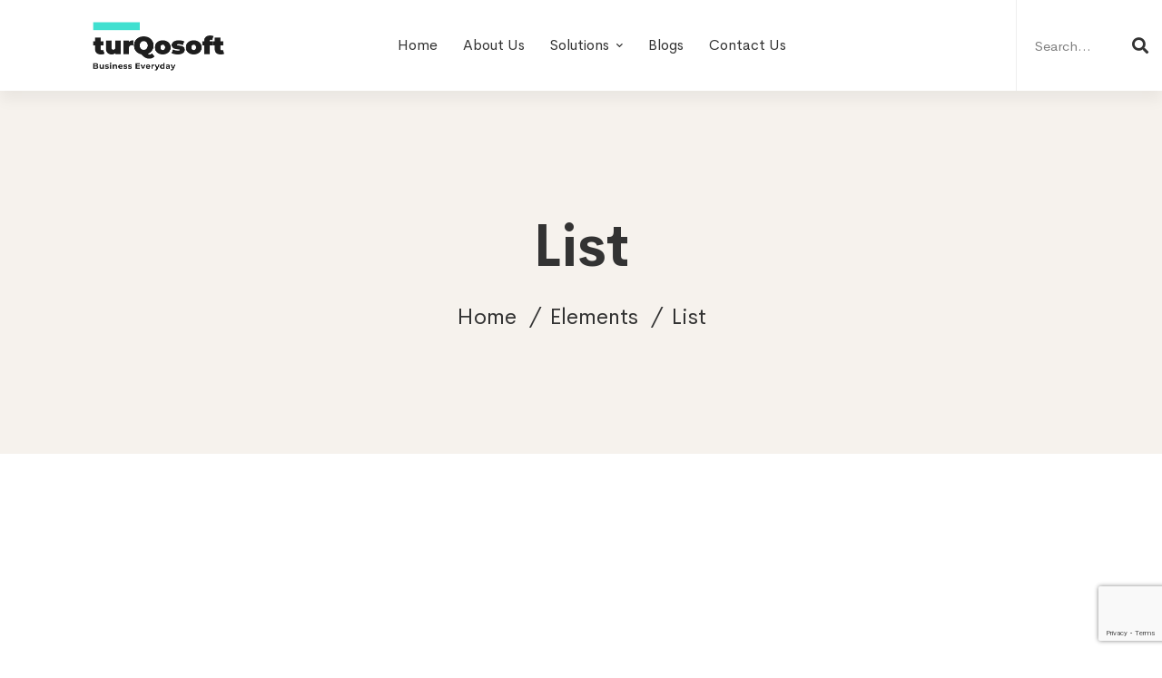

--- FILE ---
content_type: text/html; charset=UTF-8
request_url: https://www.turqosoft.com/elements/list/
body_size: 33803
content:
<!DOCTYPE html>
<html lang="en-US">
<head><meta charset="UTF-8"><script>if(navigator.userAgent.match(/MSIE|Internet Explorer/i)||navigator.userAgent.match(/Trident\/7\..*?rv:11/i)){var href=document.location.href;if(!href.match(/[?&]nowprocket/)){if(href.indexOf("?")==-1){if(href.indexOf("#")==-1){document.location.href=href+"?nowprocket=1"}else{document.location.href=href.replace("#","?nowprocket=1#")}}else{if(href.indexOf("#")==-1){document.location.href=href+"&nowprocket=1"}else{document.location.href=href.replace("#","&nowprocket=1#")}}}}</script><script>(()=>{class RocketLazyLoadScripts{constructor(){this.v="1.2.6",this.triggerEvents=["keydown","mousedown","mousemove","touchmove","touchstart","touchend","wheel"],this.userEventHandler=this.t.bind(this),this.touchStartHandler=this.i.bind(this),this.touchMoveHandler=this.o.bind(this),this.touchEndHandler=this.h.bind(this),this.clickHandler=this.u.bind(this),this.interceptedClicks=[],this.interceptedClickListeners=[],this.l(this),window.addEventListener("pageshow",(t=>{this.persisted=t.persisted,this.everythingLoaded&&this.m()})),this.CSPIssue=sessionStorage.getItem("rocketCSPIssue"),document.addEventListener("securitypolicyviolation",(t=>{this.CSPIssue||"script-src-elem"!==t.violatedDirective||"data"!==t.blockedURI||(this.CSPIssue=!0,sessionStorage.setItem("rocketCSPIssue",!0))})),document.addEventListener("DOMContentLoaded",(()=>{this.k()})),this.delayedScripts={normal:[],async:[],defer:[]},this.trash=[],this.allJQueries=[]}p(t){document.hidden?t.t():(this.triggerEvents.forEach((e=>window.addEventListener(e,t.userEventHandler,{passive:!0}))),window.addEventListener("touchstart",t.touchStartHandler,{passive:!0}),window.addEventListener("mousedown",t.touchStartHandler),document.addEventListener("visibilitychange",t.userEventHandler))}_(){this.triggerEvents.forEach((t=>window.removeEventListener(t,this.userEventHandler,{passive:!0}))),document.removeEventListener("visibilitychange",this.userEventHandler)}i(t){"HTML"!==t.target.tagName&&(window.addEventListener("touchend",this.touchEndHandler),window.addEventListener("mouseup",this.touchEndHandler),window.addEventListener("touchmove",this.touchMoveHandler,{passive:!0}),window.addEventListener("mousemove",this.touchMoveHandler),t.target.addEventListener("click",this.clickHandler),this.L(t.target,!0),this.S(t.target,"onclick","rocket-onclick"),this.C())}o(t){window.removeEventListener("touchend",this.touchEndHandler),window.removeEventListener("mouseup",this.touchEndHandler),window.removeEventListener("touchmove",this.touchMoveHandler,{passive:!0}),window.removeEventListener("mousemove",this.touchMoveHandler),t.target.removeEventListener("click",this.clickHandler),this.L(t.target,!1),this.S(t.target,"rocket-onclick","onclick"),this.M()}h(){window.removeEventListener("touchend",this.touchEndHandler),window.removeEventListener("mouseup",this.touchEndHandler),window.removeEventListener("touchmove",this.touchMoveHandler,{passive:!0}),window.removeEventListener("mousemove",this.touchMoveHandler)}u(t){t.target.removeEventListener("click",this.clickHandler),this.L(t.target,!1),this.S(t.target,"rocket-onclick","onclick"),this.interceptedClicks.push(t),t.preventDefault(),t.stopPropagation(),t.stopImmediatePropagation(),this.M()}O(){window.removeEventListener("touchstart",this.touchStartHandler,{passive:!0}),window.removeEventListener("mousedown",this.touchStartHandler),this.interceptedClicks.forEach((t=>{t.target.dispatchEvent(new MouseEvent("click",{view:t.view,bubbles:!0,cancelable:!0}))}))}l(t){EventTarget.prototype.addEventListenerWPRocketBase=EventTarget.prototype.addEventListener,EventTarget.prototype.addEventListener=function(e,i,o){"click"!==e||t.windowLoaded||i===t.clickHandler||t.interceptedClickListeners.push({target:this,func:i,options:o}),(this||window).addEventListenerWPRocketBase(e,i,o)}}L(t,e){this.interceptedClickListeners.forEach((i=>{i.target===t&&(e?t.removeEventListener("click",i.func,i.options):t.addEventListener("click",i.func,i.options))})),t.parentNode!==document.documentElement&&this.L(t.parentNode,e)}D(){return new Promise((t=>{this.P?this.M=t:t()}))}C(){this.P=!0}M(){this.P=!1}S(t,e,i){t.hasAttribute&&t.hasAttribute(e)&&(event.target.setAttribute(i,event.target.getAttribute(e)),event.target.removeAttribute(e))}t(){this._(this),"loading"===document.readyState?document.addEventListener("DOMContentLoaded",this.R.bind(this)):this.R()}k(){let t=[];document.querySelectorAll("script[type=rocketlazyloadscript][data-rocket-src]").forEach((e=>{let i=e.getAttribute("data-rocket-src");if(i&&!i.startsWith("data:")){0===i.indexOf("//")&&(i=location.protocol+i);try{const o=new URL(i).origin;o!==location.origin&&t.push({src:o,crossOrigin:e.crossOrigin||"module"===e.getAttribute("data-rocket-type")})}catch(t){}}})),t=[...new Map(t.map((t=>[JSON.stringify(t),t]))).values()],this.T(t,"preconnect")}async R(){this.lastBreath=Date.now(),this.j(this),this.F(this),this.I(),this.W(),this.q(),await this.A(this.delayedScripts.normal),await this.A(this.delayedScripts.defer),await this.A(this.delayedScripts.async);try{await this.U(),await this.H(this),await this.J()}catch(t){console.error(t)}window.dispatchEvent(new Event("rocket-allScriptsLoaded")),this.everythingLoaded=!0,this.D().then((()=>{this.O()})),this.N()}W(){document.querySelectorAll("script[type=rocketlazyloadscript]").forEach((t=>{t.hasAttribute("data-rocket-src")?t.hasAttribute("async")&&!1!==t.async?this.delayedScripts.async.push(t):t.hasAttribute("defer")&&!1!==t.defer||"module"===t.getAttribute("data-rocket-type")?this.delayedScripts.defer.push(t):this.delayedScripts.normal.push(t):this.delayedScripts.normal.push(t)}))}async B(t){if(await this.G(),!0!==t.noModule||!("noModule"in HTMLScriptElement.prototype))return new Promise((e=>{let i;function o(){(i||t).setAttribute("data-rocket-status","executed"),e()}try{if(navigator.userAgent.indexOf("Firefox/")>0||""===navigator.vendor||this.CSPIssue)i=document.createElement("script"),[...t.attributes].forEach((t=>{let e=t.nodeName;"type"!==e&&("data-rocket-type"===e&&(e="type"),"data-rocket-src"===e&&(e="src"),i.setAttribute(e,t.nodeValue))})),t.text&&(i.text=t.text),i.hasAttribute("src")?(i.addEventListener("load",o),i.addEventListener("error",(function(){i.setAttribute("data-rocket-status","failed-network"),e()})),setTimeout((()=>{i.isConnected||e()}),1)):(i.text=t.text,o()),t.parentNode.replaceChild(i,t);else{const i=t.getAttribute("data-rocket-type"),s=t.getAttribute("data-rocket-src");i?(t.type=i,t.removeAttribute("data-rocket-type")):t.removeAttribute("type"),t.addEventListener("load",o),t.addEventListener("error",(i=>{this.CSPIssue&&i.target.src.startsWith("data:")?(console.log("WPRocket: data-uri blocked by CSP -> fallback"),t.removeAttribute("src"),this.B(t).then(e)):(t.setAttribute("data-rocket-status","failed-network"),e())})),s?(t.removeAttribute("data-rocket-src"),t.src=s):t.src="data:text/javascript;base64,"+window.btoa(unescape(encodeURIComponent(t.text)))}}catch(i){t.setAttribute("data-rocket-status","failed-transform"),e()}}));t.setAttribute("data-rocket-status","skipped")}async A(t){const e=t.shift();return e&&e.isConnected?(await this.B(e),this.A(t)):Promise.resolve()}q(){this.T([...this.delayedScripts.normal,...this.delayedScripts.defer,...this.delayedScripts.async],"preload")}T(t,e){var i=document.createDocumentFragment();t.forEach((t=>{const o=t.getAttribute&&t.getAttribute("data-rocket-src")||t.src;if(o&&!o.startsWith("data:")){const s=document.createElement("link");s.href=o,s.rel=e,"preconnect"!==e&&(s.as="script"),t.getAttribute&&"module"===t.getAttribute("data-rocket-type")&&(s.crossOrigin=!0),t.crossOrigin&&(s.crossOrigin=t.crossOrigin),t.integrity&&(s.integrity=t.integrity),i.appendChild(s),this.trash.push(s)}})),document.head.appendChild(i)}j(t){let e={};function i(i,o){return e[o].eventsToRewrite.indexOf(i)>=0&&!t.everythingLoaded?"rocket-"+i:i}function o(t,o){!function(t){e[t]||(e[t]={originalFunctions:{add:t.addEventListener,remove:t.removeEventListener},eventsToRewrite:[]},t.addEventListener=function(){arguments[0]=i(arguments[0],t),e[t].originalFunctions.add.apply(t,arguments)},t.removeEventListener=function(){arguments[0]=i(arguments[0],t),e[t].originalFunctions.remove.apply(t,arguments)})}(t),e[t].eventsToRewrite.push(o)}function s(e,i){let o=e[i];e[i]=null,Object.defineProperty(e,i,{get:()=>o||function(){},set(s){t.everythingLoaded?o=s:e["rocket"+i]=o=s}})}o(document,"DOMContentLoaded"),o(window,"DOMContentLoaded"),o(window,"load"),o(window,"pageshow"),o(document,"readystatechange"),s(document,"onreadystatechange"),s(window,"onload"),s(window,"onpageshow");try{Object.defineProperty(document,"readyState",{get:()=>t.rocketReadyState,set(e){t.rocketReadyState=e},configurable:!0}),document.readyState="loading"}catch(t){console.log("WPRocket DJE readyState conflict, bypassing")}}F(t){let e;function i(e){return t.everythingLoaded?e:e.split(" ").map((t=>"load"===t||0===t.indexOf("load.")?"rocket-jquery-load":t)).join(" ")}function o(o){function s(t){const e=o.fn[t];o.fn[t]=o.fn.init.prototype[t]=function(){return this[0]===window&&("string"==typeof arguments[0]||arguments[0]instanceof String?arguments[0]=i(arguments[0]):"object"==typeof arguments[0]&&Object.keys(arguments[0]).forEach((t=>{const e=arguments[0][t];delete arguments[0][t],arguments[0][i(t)]=e}))),e.apply(this,arguments),this}}o&&o.fn&&!t.allJQueries.includes(o)&&(o.fn.ready=o.fn.init.prototype.ready=function(e){return t.domReadyFired?e.bind(document)(o):document.addEventListener("rocket-DOMContentLoaded",(()=>e.bind(document)(o))),o([])},s("on"),s("one"),t.allJQueries.push(o)),e=o}o(window.jQuery),Object.defineProperty(window,"jQuery",{get:()=>e,set(t){o(t)}})}async H(t){const e=document.querySelector("script[data-webpack]");e&&(await async function(){return new Promise((t=>{e.addEventListener("load",t),e.addEventListener("error",t)}))}(),await t.K(),await t.H(t))}async U(){this.domReadyFired=!0;try{document.readyState="interactive"}catch(t){}await this.G(),document.dispatchEvent(new Event("rocket-readystatechange")),await this.G(),document.rocketonreadystatechange&&document.rocketonreadystatechange(),await this.G(),document.dispatchEvent(new Event("rocket-DOMContentLoaded")),await this.G(),window.dispatchEvent(new Event("rocket-DOMContentLoaded"))}async J(){try{document.readyState="complete"}catch(t){}await this.G(),document.dispatchEvent(new Event("rocket-readystatechange")),await this.G(),document.rocketonreadystatechange&&document.rocketonreadystatechange(),await this.G(),window.dispatchEvent(new Event("rocket-load")),await this.G(),window.rocketonload&&window.rocketonload(),await this.G(),this.allJQueries.forEach((t=>t(window).trigger("rocket-jquery-load"))),await this.G();const t=new Event("rocket-pageshow");t.persisted=this.persisted,window.dispatchEvent(t),await this.G(),window.rocketonpageshow&&window.rocketonpageshow({persisted:this.persisted}),this.windowLoaded=!0}m(){document.onreadystatechange&&document.onreadystatechange(),window.onload&&window.onload(),window.onpageshow&&window.onpageshow({persisted:this.persisted})}I(){const t=new Map;document.write=document.writeln=function(e){const i=document.currentScript;i||console.error("WPRocket unable to document.write this: "+e);const o=document.createRange(),s=i.parentElement;let n=t.get(i);void 0===n&&(n=i.nextSibling,t.set(i,n));const c=document.createDocumentFragment();o.setStart(c,0),c.appendChild(o.createContextualFragment(e)),s.insertBefore(c,n)}}async G(){Date.now()-this.lastBreath>45&&(await this.K(),this.lastBreath=Date.now())}async K(){return document.hidden?new Promise((t=>setTimeout(t))):new Promise((t=>requestAnimationFrame(t)))}N(){this.trash.forEach((t=>t.remove()))}static run(){const t=new RocketLazyLoadScripts;t.p(t)}}RocketLazyLoadScripts.run()})();</script>
		
	<meta name="viewport" content="width=device-width, initial-scale=1">
	<link rel="profile" href="https://gmpg.org/xfn/11">
			<meta name='robots' content='index, follow, max-image-preview:large, max-snippet:-1, max-video-preview:-1' />
	<style>img:is([sizes="auto" i], [sizes^="auto," i]) { contain-intrinsic-size: 3000px 1500px }</style>
	
	<!-- This site is optimized with the Yoast SEO plugin v26.8 - https://yoast.com/product/yoast-seo-wordpress/ -->
	<title>List - Turqosoft</title>
	<link rel="canonical" href="https://www.turqosoft.com/elements/list/" />
	<meta property="og:locale" content="en_US" />
	<meta property="og:type" content="article" />
	<meta property="og:title" content="List - Turqosoft" />
	<meta property="og:url" content="https://www.turqosoft.com/elements/list/" />
	<meta property="og:site_name" content="Turqosoft" />
	<meta property="article:publisher" content="https://www.facebook.com/turqosoft" />
	<meta name="twitter:card" content="summary_large_image" />
	<meta name="twitter:site" content="@TurqosoftL" />
	<meta name="twitter:label1" content="Est. reading time" />
	<meta name="twitter:data1" content="4 minutes" />
	<script type="application/ld+json" class="yoast-schema-graph">{"@context":"https://schema.org","@graph":[{"@type":"WebPage","@id":"https://www.turqosoft.com/elements/list/","url":"https://www.turqosoft.com/elements/list/","name":"List - Turqosoft","isPartOf":{"@id":"https://www.turqosoft.com/#website"},"datePublished":"2019-03-27T03:51:49+00:00","breadcrumb":{"@id":"https://www.turqosoft.com/elements/list/#breadcrumb"},"inLanguage":"en-US","potentialAction":[{"@type":"ReadAction","target":["https://www.turqosoft.com/elements/list/"]}]},{"@type":"BreadcrumbList","@id":"https://www.turqosoft.com/elements/list/#breadcrumb","itemListElement":[{"@type":"ListItem","position":1,"name":"Home","item":"https://www.turqosoft.com/"},{"@type":"ListItem","position":2,"name":"Elements","item":"https://www.turqosoft.com/elements/"},{"@type":"ListItem","position":3,"name":"List"}]},{"@type":"WebSite","@id":"https://www.turqosoft.com/#website","url":"https://www.turqosoft.com/","name":"Turqosoft","description":"Business Everyday","publisher":{"@id":"https://www.turqosoft.com/#organization"},"potentialAction":[{"@type":"SearchAction","target":{"@type":"EntryPoint","urlTemplate":"https://www.turqosoft.com/?s={search_term_string}"},"query-input":{"@type":"PropertyValueSpecification","valueRequired":true,"valueName":"search_term_string"}}],"inLanguage":"en-US"},{"@type":"Organization","@id":"https://www.turqosoft.com/#organization","name":"Turqosoft","url":"https://www.turqosoft.com/","logo":{"@type":"ImageObject","inLanguage":"en-US","@id":"https://www.turqosoft.com/#/schema/logo/image/","url":"https://www.turqosoft.com/wp-content/uploads/2020/07/logo.png","contentUrl":"https://www.turqosoft.com/wp-content/uploads/2020/07/logo.png","width":476,"height":200,"caption":"Turqosoft"},"image":{"@id":"https://www.turqosoft.com/#/schema/logo/image/"},"sameAs":["https://www.facebook.com/turqosoft","https://x.com/TurqosoftL","https://in.linkedin.com/company/turqosoft","https://www.instagram.com/turqosoft/","https://in.pinterest.com/turqosoftsolutions/","https://www.youtube.com/channel/UCfm33I7agK0WyWoD6yyLa4A"]}]}</script>
	<!-- / Yoast SEO plugin. -->


<link rel='dns-prefetch' href='//www.googletagmanager.com' />

<link rel="alternate" type="application/rss+xml" title="Turqosoft &raquo; Feed" href="https://www.turqosoft.com/feed/" />
<link rel="alternate" type="application/rss+xml" title="Turqosoft &raquo; Comments Feed" href="https://www.turqosoft.com/comments/feed/" />
<link rel='stylesheet' id='wp-block-library-css' href='https://www.turqosoft.com/wp-includes/css/dist/block-library/style.min.css' type='text/css' media='all' />
<style id='wp-block-library-theme-inline-css' type='text/css'>
.wp-block-audio :where(figcaption){color:#555;font-size:13px;text-align:center}.is-dark-theme .wp-block-audio :where(figcaption){color:#ffffffa6}.wp-block-audio{margin:0 0 1em}.wp-block-code{border:1px solid #ccc;border-radius:4px;font-family:Menlo,Consolas,monaco,monospace;padding:.8em 1em}.wp-block-embed :where(figcaption){color:#555;font-size:13px;text-align:center}.is-dark-theme .wp-block-embed :where(figcaption){color:#ffffffa6}.wp-block-embed{margin:0 0 1em}.blocks-gallery-caption{color:#555;font-size:13px;text-align:center}.is-dark-theme .blocks-gallery-caption{color:#ffffffa6}:root :where(.wp-block-image figcaption){color:#555;font-size:13px;text-align:center}.is-dark-theme :root :where(.wp-block-image figcaption){color:#ffffffa6}.wp-block-image{margin:0 0 1em}.wp-block-pullquote{border-bottom:4px solid;border-top:4px solid;color:currentColor;margin-bottom:1.75em}.wp-block-pullquote cite,.wp-block-pullquote footer,.wp-block-pullquote__citation{color:currentColor;font-size:.8125em;font-style:normal;text-transform:uppercase}.wp-block-quote{border-left:.25em solid;margin:0 0 1.75em;padding-left:1em}.wp-block-quote cite,.wp-block-quote footer{color:currentColor;font-size:.8125em;font-style:normal;position:relative}.wp-block-quote:where(.has-text-align-right){border-left:none;border-right:.25em solid;padding-left:0;padding-right:1em}.wp-block-quote:where(.has-text-align-center){border:none;padding-left:0}.wp-block-quote.is-large,.wp-block-quote.is-style-large,.wp-block-quote:where(.is-style-plain){border:none}.wp-block-search .wp-block-search__label{font-weight:700}.wp-block-search__button{border:1px solid #ccc;padding:.375em .625em}:where(.wp-block-group.has-background){padding:1.25em 2.375em}.wp-block-separator.has-css-opacity{opacity:.4}.wp-block-separator{border:none;border-bottom:2px solid;margin-left:auto;margin-right:auto}.wp-block-separator.has-alpha-channel-opacity{opacity:1}.wp-block-separator:not(.is-style-wide):not(.is-style-dots){width:100px}.wp-block-separator.has-background:not(.is-style-dots){border-bottom:none;height:1px}.wp-block-separator.has-background:not(.is-style-wide):not(.is-style-dots){height:2px}.wp-block-table{margin:0 0 1em}.wp-block-table td,.wp-block-table th{word-break:normal}.wp-block-table :where(figcaption){color:#555;font-size:13px;text-align:center}.is-dark-theme .wp-block-table :where(figcaption){color:#ffffffa6}.wp-block-video :where(figcaption){color:#555;font-size:13px;text-align:center}.is-dark-theme .wp-block-video :where(figcaption){color:#ffffffa6}.wp-block-video{margin:0 0 1em}:root :where(.wp-block-template-part.has-background){margin-bottom:0;margin-top:0;padding:1.25em 2.375em}
</style>
<style id='classic-theme-styles-inline-css' type='text/css'>
/*! This file is auto-generated */
.wp-block-button__link{color:#fff;background-color:#32373c;border-radius:9999px;box-shadow:none;text-decoration:none;padding:calc(.667em + 2px) calc(1.333em + 2px);font-size:1.125em}.wp-block-file__button{background:#32373c;color:#fff;text-decoration:none}
</style>
<style id='global-styles-inline-css' type='text/css'>
:root{--wp--preset--aspect-ratio--square: 1;--wp--preset--aspect-ratio--4-3: 4/3;--wp--preset--aspect-ratio--3-4: 3/4;--wp--preset--aspect-ratio--3-2: 3/2;--wp--preset--aspect-ratio--2-3: 2/3;--wp--preset--aspect-ratio--16-9: 16/9;--wp--preset--aspect-ratio--9-16: 9/16;--wp--preset--color--black: #000000;--wp--preset--color--cyan-bluish-gray: #abb8c3;--wp--preset--color--white: #ffffff;--wp--preset--color--pale-pink: #f78da7;--wp--preset--color--vivid-red: #cf2e2e;--wp--preset--color--luminous-vivid-orange: #ff6900;--wp--preset--color--luminous-vivid-amber: #fcb900;--wp--preset--color--light-green-cyan: #7bdcb5;--wp--preset--color--vivid-green-cyan: #00d084;--wp--preset--color--pale-cyan-blue: #8ed1fc;--wp--preset--color--vivid-cyan-blue: #0693e3;--wp--preset--color--vivid-purple: #9b51e0;--wp--preset--gradient--vivid-cyan-blue-to-vivid-purple: linear-gradient(135deg,rgba(6,147,227,1) 0%,rgb(155,81,224) 100%);--wp--preset--gradient--light-green-cyan-to-vivid-green-cyan: linear-gradient(135deg,rgb(122,220,180) 0%,rgb(0,208,130) 100%);--wp--preset--gradient--luminous-vivid-amber-to-luminous-vivid-orange: linear-gradient(135deg,rgba(252,185,0,1) 0%,rgba(255,105,0,1) 100%);--wp--preset--gradient--luminous-vivid-orange-to-vivid-red: linear-gradient(135deg,rgba(255,105,0,1) 0%,rgb(207,46,46) 100%);--wp--preset--gradient--very-light-gray-to-cyan-bluish-gray: linear-gradient(135deg,rgb(238,238,238) 0%,rgb(169,184,195) 100%);--wp--preset--gradient--cool-to-warm-spectrum: linear-gradient(135deg,rgb(74,234,220) 0%,rgb(151,120,209) 20%,rgb(207,42,186) 40%,rgb(238,44,130) 60%,rgb(251,105,98) 80%,rgb(254,248,76) 100%);--wp--preset--gradient--blush-light-purple: linear-gradient(135deg,rgb(255,206,236) 0%,rgb(152,150,240) 100%);--wp--preset--gradient--blush-bordeaux: linear-gradient(135deg,rgb(254,205,165) 0%,rgb(254,45,45) 50%,rgb(107,0,62) 100%);--wp--preset--gradient--luminous-dusk: linear-gradient(135deg,rgb(255,203,112) 0%,rgb(199,81,192) 50%,rgb(65,88,208) 100%);--wp--preset--gradient--pale-ocean: linear-gradient(135deg,rgb(255,245,203) 0%,rgb(182,227,212) 50%,rgb(51,167,181) 100%);--wp--preset--gradient--electric-grass: linear-gradient(135deg,rgb(202,248,128) 0%,rgb(113,206,126) 100%);--wp--preset--gradient--midnight: linear-gradient(135deg,rgb(2,3,129) 0%,rgb(40,116,252) 100%);--wp--preset--font-size--small: 13px;--wp--preset--font-size--medium: 20px;--wp--preset--font-size--large: 36px;--wp--preset--font-size--x-large: 42px;--wp--preset--spacing--20: 0.44rem;--wp--preset--spacing--30: 0.67rem;--wp--preset--spacing--40: 1rem;--wp--preset--spacing--50: 1.5rem;--wp--preset--spacing--60: 2.25rem;--wp--preset--spacing--70: 3.38rem;--wp--preset--spacing--80: 5.06rem;--wp--preset--shadow--natural: 6px 6px 9px rgba(0, 0, 0, 0.2);--wp--preset--shadow--deep: 12px 12px 50px rgba(0, 0, 0, 0.4);--wp--preset--shadow--sharp: 6px 6px 0px rgba(0, 0, 0, 0.2);--wp--preset--shadow--outlined: 6px 6px 0px -3px rgba(255, 255, 255, 1), 6px 6px rgba(0, 0, 0, 1);--wp--preset--shadow--crisp: 6px 6px 0px rgba(0, 0, 0, 1);}:where(.is-layout-flex){gap: 0.5em;}:where(.is-layout-grid){gap: 0.5em;}body .is-layout-flex{display: flex;}.is-layout-flex{flex-wrap: wrap;align-items: center;}.is-layout-flex > :is(*, div){margin: 0;}body .is-layout-grid{display: grid;}.is-layout-grid > :is(*, div){margin: 0;}:where(.wp-block-columns.is-layout-flex){gap: 2em;}:where(.wp-block-columns.is-layout-grid){gap: 2em;}:where(.wp-block-post-template.is-layout-flex){gap: 1.25em;}:where(.wp-block-post-template.is-layout-grid){gap: 1.25em;}.has-black-color{color: var(--wp--preset--color--black) !important;}.has-cyan-bluish-gray-color{color: var(--wp--preset--color--cyan-bluish-gray) !important;}.has-white-color{color: var(--wp--preset--color--white) !important;}.has-pale-pink-color{color: var(--wp--preset--color--pale-pink) !important;}.has-vivid-red-color{color: var(--wp--preset--color--vivid-red) !important;}.has-luminous-vivid-orange-color{color: var(--wp--preset--color--luminous-vivid-orange) !important;}.has-luminous-vivid-amber-color{color: var(--wp--preset--color--luminous-vivid-amber) !important;}.has-light-green-cyan-color{color: var(--wp--preset--color--light-green-cyan) !important;}.has-vivid-green-cyan-color{color: var(--wp--preset--color--vivid-green-cyan) !important;}.has-pale-cyan-blue-color{color: var(--wp--preset--color--pale-cyan-blue) !important;}.has-vivid-cyan-blue-color{color: var(--wp--preset--color--vivid-cyan-blue) !important;}.has-vivid-purple-color{color: var(--wp--preset--color--vivid-purple) !important;}.has-black-background-color{background-color: var(--wp--preset--color--black) !important;}.has-cyan-bluish-gray-background-color{background-color: var(--wp--preset--color--cyan-bluish-gray) !important;}.has-white-background-color{background-color: var(--wp--preset--color--white) !important;}.has-pale-pink-background-color{background-color: var(--wp--preset--color--pale-pink) !important;}.has-vivid-red-background-color{background-color: var(--wp--preset--color--vivid-red) !important;}.has-luminous-vivid-orange-background-color{background-color: var(--wp--preset--color--luminous-vivid-orange) !important;}.has-luminous-vivid-amber-background-color{background-color: var(--wp--preset--color--luminous-vivid-amber) !important;}.has-light-green-cyan-background-color{background-color: var(--wp--preset--color--light-green-cyan) !important;}.has-vivid-green-cyan-background-color{background-color: var(--wp--preset--color--vivid-green-cyan) !important;}.has-pale-cyan-blue-background-color{background-color: var(--wp--preset--color--pale-cyan-blue) !important;}.has-vivid-cyan-blue-background-color{background-color: var(--wp--preset--color--vivid-cyan-blue) !important;}.has-vivid-purple-background-color{background-color: var(--wp--preset--color--vivid-purple) !important;}.has-black-border-color{border-color: var(--wp--preset--color--black) !important;}.has-cyan-bluish-gray-border-color{border-color: var(--wp--preset--color--cyan-bluish-gray) !important;}.has-white-border-color{border-color: var(--wp--preset--color--white) !important;}.has-pale-pink-border-color{border-color: var(--wp--preset--color--pale-pink) !important;}.has-vivid-red-border-color{border-color: var(--wp--preset--color--vivid-red) !important;}.has-luminous-vivid-orange-border-color{border-color: var(--wp--preset--color--luminous-vivid-orange) !important;}.has-luminous-vivid-amber-border-color{border-color: var(--wp--preset--color--luminous-vivid-amber) !important;}.has-light-green-cyan-border-color{border-color: var(--wp--preset--color--light-green-cyan) !important;}.has-vivid-green-cyan-border-color{border-color: var(--wp--preset--color--vivid-green-cyan) !important;}.has-pale-cyan-blue-border-color{border-color: var(--wp--preset--color--pale-cyan-blue) !important;}.has-vivid-cyan-blue-border-color{border-color: var(--wp--preset--color--vivid-cyan-blue) !important;}.has-vivid-purple-border-color{border-color: var(--wp--preset--color--vivid-purple) !important;}.has-vivid-cyan-blue-to-vivid-purple-gradient-background{background: var(--wp--preset--gradient--vivid-cyan-blue-to-vivid-purple) !important;}.has-light-green-cyan-to-vivid-green-cyan-gradient-background{background: var(--wp--preset--gradient--light-green-cyan-to-vivid-green-cyan) !important;}.has-luminous-vivid-amber-to-luminous-vivid-orange-gradient-background{background: var(--wp--preset--gradient--luminous-vivid-amber-to-luminous-vivid-orange) !important;}.has-luminous-vivid-orange-to-vivid-red-gradient-background{background: var(--wp--preset--gradient--luminous-vivid-orange-to-vivid-red) !important;}.has-very-light-gray-to-cyan-bluish-gray-gradient-background{background: var(--wp--preset--gradient--very-light-gray-to-cyan-bluish-gray) !important;}.has-cool-to-warm-spectrum-gradient-background{background: var(--wp--preset--gradient--cool-to-warm-spectrum) !important;}.has-blush-light-purple-gradient-background{background: var(--wp--preset--gradient--blush-light-purple) !important;}.has-blush-bordeaux-gradient-background{background: var(--wp--preset--gradient--blush-bordeaux) !important;}.has-luminous-dusk-gradient-background{background: var(--wp--preset--gradient--luminous-dusk) !important;}.has-pale-ocean-gradient-background{background: var(--wp--preset--gradient--pale-ocean) !important;}.has-electric-grass-gradient-background{background: var(--wp--preset--gradient--electric-grass) !important;}.has-midnight-gradient-background{background: var(--wp--preset--gradient--midnight) !important;}.has-small-font-size{font-size: var(--wp--preset--font-size--small) !important;}.has-medium-font-size{font-size: var(--wp--preset--font-size--medium) !important;}.has-large-font-size{font-size: var(--wp--preset--font-size--large) !important;}.has-x-large-font-size{font-size: var(--wp--preset--font-size--x-large) !important;}
:where(.wp-block-post-template.is-layout-flex){gap: 1.25em;}:where(.wp-block-post-template.is-layout-grid){gap: 1.25em;}
:where(.wp-block-columns.is-layout-flex){gap: 2em;}:where(.wp-block-columns.is-layout-grid){gap: 2em;}
:root :where(.wp-block-pullquote){font-size: 1.5em;line-height: 1.6;}
</style>
<link rel='stylesheet' id='powertip-css' href='https://www.turqosoft.com/wp-content/plugins/devvn-image-hotspot/frontend/css/jquery.powertip.min.css' type='text/css' media='all' />
<link data-minify="1" rel='stylesheet' id='maps-points-css' href='https://www.turqosoft.com/wp-content/cache/min/1/wp-content/plugins/devvn-image-hotspot/frontend/css/maps_points.css?ver=1735375230' type='text/css' media='all' />
<link data-minify="1" rel='stylesheet' id='rs-plugin-settings-css' href='https://www.turqosoft.com/wp-content/cache/background-css/www.turqosoft.com/wp-content/cache/min/1/wp-content/plugins/revslider/public/assets/css/settings.css?ver=1735375230&wpr_t=1769568317' type='text/css' media='all' />
<style id='rs-plugin-settings-inline-css' type='text/css'>
#rs-demo-id {}
</style>
<link data-minify="1" rel='stylesheet' id='cerebrisans-font-css' href='https://www.turqosoft.com/wp-content/cache/min/1/wp-content/themes/mitech/assets/fonts/cerebrisans/cerebrisans.css?ver=1735375230' type='text/css' media='all' />
<link data-minify="1" rel='stylesheet' id='font-awesome-css' href='https://www.turqosoft.com/wp-content/cache/min/1/wp-content/themes/mitech/assets/fonts/awesome/css/fontawesome-all.min.css?ver=1735375230' type='text/css' media='all' />
<link data-minify="1" rel='stylesheet' id='swiper-css' href='https://www.turqosoft.com/wp-content/cache/min/1/wp-content/themes/mitech/assets/libs/swiper/css/swiper.min.css?ver=1735375230' type='text/css' media='all' />
<link rel='stylesheet' id='spinkit-css' href='https://www.turqosoft.com/wp-content/themes/mitech/assets/libs/spinkit/spinkit.min.css' type='text/css' media='all' />
<link data-minify="1" rel='stylesheet' id='lightgallery-css' href='https://www.turqosoft.com/wp-content/cache/background-css/www.turqosoft.com/wp-content/cache/min/1/wp-content/themes/mitech/assets/libs/lightGallery/css/lightgallery.min.css?ver=1735375230&wpr_t=1769568317' type='text/css' media='all' />
<link data-minify="1" rel='stylesheet' id='mitech-style-css' href='https://www.turqosoft.com/wp-content/cache/background-css/www.turqosoft.com/wp-content/cache/min/1/wp-content/themes/mitech/style.css?ver=1735375230&wpr_t=1769568317' type='text/css' media='all' />
<style id='mitech-style-inline-css' type='text/css'>
.boxed{max-width:1200px}.page-content{padding-top:0 !important;padding-bottom:0 !important;}::-moz-selection{color:#fff;background-color:#40e0d0}::selection{color:#fff;background-color:#40e0d0}mark,.growl-close:hover,.newsletter-popup-close:hover,.primary-color,#powerTip#powerTip,.tm-accordion.style-02 .accordion-section.active .accordion-title,.tm-accordion.style-02 .accordion-title:hover,.tm-button.style-solid:not(:hover),.tm-box-icon .btn,.tm-box-icon .icon,.tm-box-icon.style-03 .heading,.tm-box-icon.style-04 .text,.tm-box-image .btn,.tm-box-image.style-10:hover div.btn,.tm-box-large-image.style-03 .btn,.tm-box-large-image.style-03:hover .heading,.tm-box-large-image.style-04 .btn,.tm-blog.style-list-small-image-02 .post-wrapper:hover .post-title,.tm-counter .icon,.tm-counter .number-wrap,.tm-countdown.style-01 .number,.tm-circle-progress-chart.style-01 .chart-icon,.tm-gradation.style-02 .icon,.chart-legends li:hover,.tm-drop-cap.style-02 .drop-cap,.tm-gradation.style-01 .icon,.tm-gradation.style-01 .gradation-btn,.tm-gradation.style-01 .item:hover .heading,.tm-heading.link-style-01 a,.tm-heading.link-style-02 a,.tm-heading.link-style-03 a,.tm-product-banner-slider .tm-product-banner-btn,.tm-twitter.group-style-01 .tweet-info:before,.tm-twitter.group-style-01 .tweet-text a:hover,.tm-twitter .tweet:before,.tm-info-boxes .box-icon,.tm-info-boxes .tm-button .button-icon,.tm-instagram .instagram-user-name,.tm-grid-wrapper.filter-style-01 .btn-filter.current,.tm-grid-wrapper.filter-style-01 .btn-filter:hover,.tm-blog .post-title a:hover,.tm-blog .post-categories a:hover,.tm-blog.style-list .sticky .post-sticky,.tm-blog.style-grid-metro .format-quote .post-content:before,.tm-blog.style-grid-masonry .btn,.tm-blog-widget .post-categories a:hover,.tm-blog-widget .post-title a:hover,.tm-blog-widget.style-simple-list .post-title a:before,.tm-mailchimp-form.style-02 .form-submit,.tm-pricing .feature-icon,.tm-case-study .post-categories,.tm-case-study .post-categories a:hover,.tm-case-study.style-carousel .btn,.tm-case-study.caption-style-02 .btn,.tm-case-study .post-title a:hover,.tm-popup-map .tm-button-map,.tm-icon.style-01 .icon,.tm-list .marker,.tm-list .link:hover,.tm-list.style-auto-numbered-02 .link:hover .marker,.tm-list.style-auto-numbered-02 .link:hover .title,.tm-list.style-auto-numbered-02 .title:before,.tm-mailchimp-form-popup .subscribe-open-popup-link,.mailchimp-form-popup-close:hover,.tm-mailchimp-form-box.style-01 .form-submit,.tm-problem-solution .problem:before,.tm-problem-solution .solution:before,.tm-popup-video.style-button-03 .video-play,.tm-social-networks .link:hover,.tm-social-networks.style-title .item:hover .link-text,.tm-swiper .swiper-nav-button:hover,.tm-slider a:hover .heading,.tm-timeline.style-01 .year,.tm-timeline.style-01 .dots,.vc_progress_bar .vc_general.vc_single_bar .vc_bar,.woosw-area .woosw-inner .woosw-content .woosw-content-top .woosw-close:hover,.woosw-area .woosw-inner .woosw-content .woosw-content-bot .woosw-content-bot-inner .woosw-page a:hover,.woosw-continue:hover,.skin-primary .wpcf7-text.wpcf7-text,.skin-primary .wpcf7-textarea,.tm-menu .menu-price,.page-content .tm-custom-menu.style-1 .menu a:hover,.case-study-nav-links .inner h6:before,.widget_archive li a:hover,.widget_categories li a:hover,.widget_product_categories li a:hover,.woocommerce-widget-layered-nav-list a:hover,.single-post .post-meta .meta-icon,.single-post .post-meta .sl-icon,.entry-post-categories a:hover,.entry-post-tags a:hover,.entry-post-share a:hover,.page-sidebar .widget_pages .current-menu-item>a,.page-sidebar .widget_nav_menu .current-menu-item>a,.page-sidebar .insight-core-bmw .current-menu-item>a,.widget_recent_entries .post-date:before,.page-links>span,.page-links>a:hover,.page-links>a:focus,.comment-list .comment-actions a:hover,.page-sidebar-fixed .widget a:hover,.archive-case-study-category-list .cat-item.current a,.archive-case-study-category-list .cat-item a:hover,.wpb-js-composer .vc_tta.vc_general.vc_tta-style-mitech-01 .vc_tta-tab>a:hover,.wpb-js-composer .vc_tta.vc_general.vc_tta-style-mitech-01 .vc_tta-tab.vc_active>a,.wpb-js-composer .vc_tta.vc_general.vc_tta-style-mitech-02 .vc_tta-tab>a:hover,.wpb-js-composer .vc_tta.vc_general.vc_tta-style-mitech-02 .vc_tta-tab.vc_active>a,.wpb-js-composer .vc_tta.vc_general.vc_tta-style-mitech-01 .vc_tta-panel-heading:hover,.wpb-js-composer .vc_tta.vc_general.vc_tta-style-mitech-01 .vc_active .vc_tta-panel-heading,.wpb-js-composer .vc_tta.vc_general.vc_tta-style-mitech-02 .vc_tta-panel-heading:hover,.wpb-js-composer .vc_tta.vc_general.vc_tta-style-mitech-02 .vc_active .vc_tta-panel-heading,.wpb-js-composer .vc_tta.vc_general.vc_tta-style-mitech-03 .vc_tta-tab:not(.vc_active)>a:hover,.wpb-js-composer .vc_tta.vc_general.vc_tta-style-mitech-03 .vc_tta-panel-heading:hover{color:#40e0d0}.primary-color-important,.primary-color-hover-important:hover{color:#40e0d0!important}.primary-background-color,.hint--primary:after,#powerTip#powerTip,.page-scroll-up,.widget_calendar #today,.top-bar-01 .top-bar-button,.tm-box-image.style-01:hover .circle-arrow .middle-arrow,.tm-box-image.style-06 .btn:before,.tm-box-large-image.style-03 .btn:before,.tm-blog.style-grid-masonry .btn:before,.tm-case-study.style-carousel .btn:before,.tm-case-study.caption-style-02 .btn:before,.tm-gradation.style-02 .dot,.tm-gradation.style-02 .item:hover .icon,.tm-gallery .overlay,.tm-grid-wrapper.filter-style-01 .filter-counter,.tm-icon.style-02 .icon,.tm-countdown.style-03 .number,.tm-circle-progress-chart.style-02 .circle-design,.tm-circle-progress-chart.style-02 .inner-circle,.tm-heading.below-separator .separator:after,.tm-heading.thick-separator .separator:after,.tm-heading.top-separator .separator:after,.tm-heading.modern-number-02 .heading:before,.tm-maps.marker-style-signal .animated-dot .middle-dot,.tm-maps.marker-style-signal .animated-dot div[class*='signal'],.tm-separator.style-modern-dots .dot,.tm-text-box.style-03,.tm-rotate-box .box,.tm-social-networks.style-flat-rounded-icon .link:hover,.tm-social-networks.style-solid-rounded-icon .link:hover,.tm-popup-video .video-play,.tm-pricing .tm-pricing-button:hover,.tm-product.style-grid .product-actions,body.search .page-main-content .search-form .search-submit,.tm-mailchimp-form-box.style-01,.tm-services-list.style-02 .service-image .blend-bg,.tm-swiper .swiper-pagination-progressbar .swiper-pagination-progressbar-fill,.tm-swiper.nav-style-02 .swiper-nav-button:hover,.tm-swiper.nav-style-02 .swiper-nav-button:before,.vc_progress_bar .vc_general.vc_single_bar .vc_bar,.archive-case-study-category-list .cat-link:after,.single-post .entry-post-feature.post-quote,.entry-post-share .share-icon,.widget .tagcloud a:before,.entry-case-study-feature .gallery-item .overlay,.widget_search .search-submit:hover,.widget_product_search .search-submit:hover,body.search .page-main-content .search-form .search-submit:hover,.tm-search-form .category-list a:hover,.woocommerce .select2-container--default .select2-results__option--highlighted[aria-selected],.vc_general.vc_pagination.vc_pagination-shape-round .vc_active .vc_pagination-trigger:before{background-color:#40e0d0}.primary-background-color-important,.primary-background-color-hover-important:hover,.lSSlideOuter .lSPager.lSpg>li a:before,.lg-progress-bar .lg-progress,.wpb-js-composer .vc_tta.vc_general.vc_tta-style-mitech-03 .vc_tta-tab.vc_active>a,.wpb-js-composer .vc_tta.vc_general.vc_tta-style-mitech-03 .vc_active .vc_tta-panel-heading{background-color:#40e0d0!important}.tm-twitter.style-slider-quote .tweet-text{background-color:rgba(64,224,208,0.05)}.tm-popup-video.style-poster-01 .video-overlay{background-color:rgba(64,224,208,0.8)}.tm-view-demo .overlay{background-color:rgba(64,224,208,0.9)}.primary-border-color,.tm-button.style-solid:not(:hover),.tm-box-image.style-01 .circle-arrow .middle-dot,.tm-image-hotspot.style-signal .drag_element:before,.widget_search .search-field:focus,.widget_product_search .search-field:focus,.popup-search-wrap .search-form .search-field:focus,.widget .mc4wp-form input[type=email]:focus,.tm-popup-video.style-button-02 .wave-pulse:before,.tm-popup-video.style-button-02 .wave-pulse:after,.tm-popup-video.style-poster-02 .wave-pulse:before,.tm-popup-video.style-poster-02 .wave-pulse:after,.widget_pages .current-menu-item,.widget_nav_menu .current-menu-item,.insight-core-bmw .current-menu-item{border-color:#40e0d0}.tm-gradation.style-01 .item:hover .circle,.tm-list-selection.style-01 select,.tm-slider-button.style-01 .slider-btn:hover{border-color:#40e0d0;background-color:#40e0d0}.wishlist-btn.style-01 a:not(:hover),.compare-btn.style-01 a:not(:hover){color:#40e0d0;border-color:#40e0d0}.primary-border-color-important,.primary-border-color-hover-important:hover,.lg-outer .lg-thumb-item.active,.lg-outer .lg-thumb-item:hover,#fp-nav ul li a.active span,.fp-slidesNav ul li a.active span,.wpb-js-composer .vc_tta.vc_general.vc_tta-style-mitech-01 .vc_tta-tab>a:hover,.wpb-js-composer .vc_tta.vc_general.vc_tta-style-mitech-01 .vc_tta-tab.vc_active>a,.wpb-js-composer .vc_tta.vc_general.vc_tta-style-mitech-01 .vc_tta-panel-heading:hover,.wpb-js-composer .vc_tta.vc_general.vc_tta-style-mitech-01 .vc_active .vc_tta-panel-heading,.wpb-js-composer .vc_tta.vc_general.vc_tta-style-mitech-02 .vc_tta-tab>a:hover,.wpb-js-composer .vc_tta.vc_general.vc_tta-style-mitech-02 .vc_tta-tab.vc_active>a,.wpb-js-composer .vc_tta.vc_general.vc_tta-style-mitech-02 .vc_tta-panel-heading:hover,.wpb-js-composer .vc_tta.vc_general.vc_tta-style-mitech-02 .vc_active .vc_tta-panel-heading,.wpb-js-composer .vc_tta.vc_general.vc_tta-style-mitech-03 .vc_tta-tab>a:hover,.wpb-js-composer .vc_tta.vc_general.vc_tta-style-mitech-03 .vc_tta-tab.vc_active>a,.wpb-js-composer .vc_tta.vc_general.vc_tta-style-mitech-03 .vc_tta-panel-heading:hover,.wpb-js-composer .vc_tta.vc_general.vc_tta-style-mitech-03 .vc_active .vc_tta-panel-heading{border-color:#40e0d0!important}.tm-grid-wrapper.filter-style-01 .filter-counter:before,.hint--primary.hint--top-left:before,.hint--primary.hint--top-right:before,.hint--primary.hint--top:before{border-top-color:#40e0d0}.hint--primary.hint--right:before{border-right-color:#40e0d0}.hint--primary.hint--bottom-left:before,.hint--primary.hint--bottom-right:before,.hint--primary.hint--bottom:before{border-bottom-color:#40e0d0}.hint--primary.hint--left:before{border-left-color:#40e0d0}.testimonial-info svg *{fill:#40e0d0}.tm-circle-progress-chart.style-02 .circle-design{box-shadow:0 2px 17px rgba(64,224,208,0.27)}.tm-image-hotspot.style-signal .drag_element:before{box-shadow:inset 0 0 17px 10px rgba(64,224,208,0.6)}.secondary-color,.tm-accordion.style-02 .accordion-section.active .accordion-icon:before,.tm-accordion.style-02 .accordion-title:hover .accordion-icon:before,.tm-blog .post-read-more.style-link a:hover,.tm-blog .post-categories,.tm-blog-widget .post-categories,.tm-box-icon:hover div.btn,.tm-box-icon a.btn:hover,.tm-box-icon.style-03 .icon,.tm-box-icon.style-04 .icon,.tm-box-image:hover div.btn,.tm-box-image a.btn:hover,.tm-counter.style-01 .heading,.tm-gradation.style-01 .gradation-btn:hover,.tm-heading.highlight-01 .heading mark,.tm-heading.modern-number-01 .heading mark,.tm-pricing.style-01 .tm-pricing-list li:before,.tm-twitter.style-slider-quote .tweet-text a,.related-case-study-item .post-categories,.single-post .post-link a,.entry-post-categories,.related-posts .post-categories,.entry-case-study-categories,.vc_tta-color-secondary.vc_tta-style-outline .vc_tta-panel .vc_tta-panel-title>a{color:#9c836c}.secondary-color-important,.secondary-color-hover-important:hover{color:#9c836c!important}.secondary-background-color,.hint--secondary:after,.top-bar-01 .top-bar-button:hover,.tm-accordion.style-01 .accordion-section.active .accordion-title,.tm-accordion.style-01 .accordion-section:hover .accordion-title,.tm-blog.style-list .post-link,.tm-blog.style-list-small-image .post-link,.tm-box-image.style-01 .circle-arrow .middle-arrow,.tm-box-large-image.style-02 .btn,.tm-heading.left-line .heading:before,.tm-pricing.style-01 .tm-pricing-feature-mark,.tm-pricing.style-02 .tm-pricing-button,.tm-search-form .search-submit:hover,.tm-social-networks.style-title .link-text:after,.widget_archive .count,.widget_categories .count,.widget_product_categories .count,.woocommerce-widget-layered-nav-list .count,.vc_tta-color-secondary.vc_tta-style-classic .vc_tta-tab>a,.vc_tta-color-secondary.vc_tta-style-classic .vc_tta-panel .vc_tta-panel-heading,.vc_tta-tabs.vc_tta-color-secondary.vc_tta-style-modern .vc_tta-tab>a,.vc_tta-color-secondary.vc_tta-style-modern .vc_tta-panel .vc_tta-panel-heading,.vc_tta-color-secondary.vc_tta-style-flat .vc_tta-panel .vc_tta-panel-body,.vc_tta-color-secondary.vc_tta-style-flat .vc_tta-panel .vc_tta-panel-heading,.vc_tta-color-secondary.vc_tta-style-flat .vc_tta-tab>a,.vc_tta-color-secondary.vc_tta-style-outline .vc_tta-panel:not(.vc_active) .vc_tta-panel-heading:focus,.vc_tta-color-secondary.vc_tta-style-outline .vc_tta-panel:not(.vc_active) .vc_tta-panel-heading:hover,.vc_tta-color-secondary.vc_tta-style-outline .vc_tta-tab:not(.vc_active)>a:focus,.vc_tta-color-secondary.vc_tta-style-outline .vc_tta-tab:not(.vc_active)>a:hover{background-color:#9c836c}.secondary-background-color-important,.secondary-background-color-hover-important:hover,.mejs-controls .mejs-time-rail .mejs-time-current{background-color:#9c836c!important}.secondary-border-color,.vc_tta-color-secondary.vc_tta-style-classic .vc_tta-panel .vc_tta-panel-heading,.vc_tta-color-secondary.vc_tta-style-outline .vc_tta-panel .vc_tta-panel-heading,.vc_tta-color-secondary.vc_tta-style-outline .vc_tta-controls-icon::after,.vc_tta-color-secondary.vc_tta-style-outline .vc_tta-controls-icon::before,.vc_tta-color-secondary.vc_tta-style-outline .vc_tta-panel .vc_tta-panel-body,.vc_tta-color-secondary.vc_tta-style-outline .vc_tta-panel .vc_tta-panel-body::after,.vc_tta-color-secondary.vc_tta-style-outline .vc_tta-panel .vc_tta-panel-body::before,.vc_tta-tabs.vc_tta-color-secondary.vc_tta-style-outline .vc_tta-tab>a{border-color:#9c836c}.secondary-border-color-important,.secondary-border-color-hover-important:hover,.wp-block-quote{border-color:#9c836c!important}.hint--secondary.hint--top-left:before,.hint--secondary.hint--top-right:before,.hint--secondary.hint--top:before,.tm-pricing.style-02 .tm-pricing-feature-mark{border-top-color:#9c836c}.hint--secondary.hint--right:before{border-right-color:#9c836c}.hint--secondary.hint--bottom-left:before,.hint--secondary.hint--bottom-right:before,.hint--secondary.hint--bottom:before{border-bottom-color:#9c836c}blockquote,.hint--secondary.hint--left:before{border-left-color:#9c836c}.third-color,.tm-swiper .swiper-pagination-bullet,.tm-box-image.style-02:hover .heading,.tm-counter.style-03 .icon,.tm-icon.style-03 .icon,.comment-nav-links li .current,.comment-nav-links li a:hover,.comment-nav-links li a:focus,.page-pagination li .current,.page-pagination li a:hover,.page-pagination li a:focus,.entry-case-study-return-link{color:#40e0d0}.tm-box-image.style-04:hover .content-wrap,.entry-case-study-return-link:hover,.tm-team-member.group-style-01 .social-networks,.tm-pricing.style-02.highlight .inner{background-color:#40e0d0}.lg-backdrop{background-color:#000 !important}
</style>
<link rel='stylesheet' id='perfect-scrollbar-css' href='https://www.turqosoft.com/wp-content/themes/mitech/assets/libs/perfect-scrollbar/css/perfect-scrollbar.min.css' type='text/css' media='all' />
<link rel='stylesheet' id='perfect-scrollbar-woosw-css' href='https://www.turqosoft.com/wp-content/themes/mitech/assets/libs/perfect-scrollbar/css/custom-theme.min.css' type='text/css' media='all' />
<link data-minify="1" rel='stylesheet' id='js_composer_front-css' href='https://www.turqosoft.com/wp-content/cache/background-css/www.turqosoft.com/wp-content/cache/min/1/wp-content/plugins/js_composer/assets/css/js_composer.min.css?ver=1735375230&wpr_t=1769568317' type='text/css' media='all' />
<script type="text/javascript" src="https://www.turqosoft.com/wp-includes/js/jquery/jquery.min.js" id="jquery-core-js" data-rocket-defer defer></script>
<script type="text/javascript" src="https://www.turqosoft.com/wp-includes/js/jquery/jquery-migrate.min.js" id="jquery-migrate-js" data-rocket-defer defer></script>
<script type="text/javascript" src="https://www.turqosoft.com/wp-content/plugins/revslider/public/assets/js/jquery.themepunch.tools.min.js" id="tp-tools-js" data-rocket-defer defer></script>
<script type="text/javascript" src="https://www.turqosoft.com/wp-content/plugins/revslider/public/assets/js/jquery.themepunch.revolution.min.js" id="revmin-js" data-rocket-defer defer></script>

<!-- Google tag (gtag.js) snippet added by Site Kit -->
<!-- Google Analytics snippet added by Site Kit -->
<script type="text/javascript" src="https://www.googletagmanager.com/gtag/js?id=GT-W6B9FW2" id="google_gtagjs-js" async></script>
<script type="text/javascript" id="google_gtagjs-js-after">
/* <![CDATA[ */
window.dataLayer = window.dataLayer || [];function gtag(){dataLayer.push(arguments);}
gtag("set","linker",{"domains":["www.turqosoft.com"]});
gtag("js", new Date());
gtag("set", "developer_id.dZTNiMT", true);
gtag("config", "GT-W6B9FW2");
/* ]]> */
</script>
<link rel="https://api.w.org/" href="https://www.turqosoft.com/wp-json/" /><link rel="alternate" title="JSON" type="application/json" href="https://www.turqosoft.com/wp-json/wp/v2/pages/1385" /><link rel="EditURI" type="application/rsd+xml" title="RSD" href="https://www.turqosoft.com/xmlrpc.php?rsd" />
<meta name="generator" content="WordPress 6.7.4" />
<link rel='shortlink' href='https://www.turqosoft.com/?p=1385' />
<meta name="generator" content="Site Kit by Google 1.171.0" /><meta name="generator" content="Powered by WPBakery Page Builder - drag and drop page builder for WordPress."/>
<meta name="generator" content="Powered by Slider Revolution 5.4.8.3 - responsive, Mobile-Friendly Slider Plugin for WordPress with comfortable drag and drop interface." />
<link rel="icon" href="https://www.turqosoft.com/wp-content/uploads/2020/07/cropped-Original-1-32x32.png" sizes="32x32" />
<link rel="icon" href="https://www.turqosoft.com/wp-content/uploads/2020/07/cropped-Original-1-192x192.png" sizes="192x192" />
<link rel="apple-touch-icon" href="https://www.turqosoft.com/wp-content/uploads/2020/07/cropped-Original-1-180x180.png" />
<meta name="msapplication-TileImage" content="https://www.turqosoft.com/wp-content/uploads/2020/07/cropped-Original-1-270x270.png" />
<script type="text/javascript">function setREVStartSize(e){									
						try{ e.c=jQuery(e.c);var i=jQuery(window).width(),t=9999,r=0,n=0,l=0,f=0,s=0,h=0;
							if(e.responsiveLevels&&(jQuery.each(e.responsiveLevels,function(e,f){f>i&&(t=r=f,l=e),i>f&&f>r&&(r=f,n=e)}),t>r&&(l=n)),f=e.gridheight[l]||e.gridheight[0]||e.gridheight,s=e.gridwidth[l]||e.gridwidth[0]||e.gridwidth,h=i/s,h=h>1?1:h,f=Math.round(h*f),"fullscreen"==e.sliderLayout){var u=(e.c.width(),jQuery(window).height());if(void 0!=e.fullScreenOffsetContainer){var c=e.fullScreenOffsetContainer.split(",");if (c) jQuery.each(c,function(e,i){u=jQuery(i).length>0?u-jQuery(i).outerHeight(!0):u}),e.fullScreenOffset.split("%").length>1&&void 0!=e.fullScreenOffset&&e.fullScreenOffset.length>0?u-=jQuery(window).height()*parseInt(e.fullScreenOffset,0)/100:void 0!=e.fullScreenOffset&&e.fullScreenOffset.length>0&&(u-=parseInt(e.fullScreenOffset,0))}f=u}else void 0!=e.minHeight&&f<e.minHeight&&(f=e.minHeight);e.c.closest(".rev_slider_wrapper").css({height:f})					
						}catch(d){console.log("Failure at Presize of Slider:"+d)}						
					};</script>
<style id="kirki-inline-styles">body, .gmap-marker-wrap{color:#1e1e1e;font-family:CerebriSans;font-size:15px;font-weight:400;letter-spacing:0em;line-height:1.74;}a, .widget_recent_entries li a:after{color:#40e0d0;}a:hover, a:focus, .tm-maps .gmap-info-template .gmap-marker-content a:hover, .widget_recent_entries li a:before{color:#005254;}h1,h2,h3,h4,h5,h6,caption,th, .heading-color, .comment-list .comment-actions a, .vc_progress_bar .vc_single_bar_title, .vc_chart.vc_chart .vc_chart-legend li, .tm-countdown .number, .tm-counter.style-03 .number-wrap, .tm-drop-cap.style-01 .drop-cap, .tm-drop-cap.style-02, .tm-table caption, .tm-demo-options-toolbar a{color:#333333;}button, input[type="button"], input[type="reset"], input[type="submit"], .tm-button.style-flat, .tm-button.style-solid, .button, .wishlist-btn.style-01 a, .compare-btn.style-01 a{color:#ffffff;border-color:#40e0d0;background-color:#40e0d0;font-family:inherit;font-size:14px;letter-spacing:0em;}button:hover, input[type="button"]:hover, input[type="reset"]:hover, input[type="submit"]:hover, .tm-button.style-flat:hover, .tm-button.style-solid:hover, .button:hover, .button:focus, .wishlist-btn.style-01 a:hover, .compare-btn.style-01 a:hover{color:#ffffff;border-color:#1e1e1e;background-color:#1e1e1e;}input[type='text'], input[type='email'], input[type='url'], input[type='password'], input[type='search'], input[type='number'], input[type='tel'], select, textarea{color:#7e7e7e;border-color:#f5f5f5;background-color:#f5f5f5;font-size:15px;letter-spacing:0em;}input[type='text']:focus, input[type='email']:focus, input[type='url']:focus, input[type='password']:focus, input[type='search']:focus, input[type='number']:focus, input[type='tel']:focus, textarea:focus, select:focus, select:focus, textarea:focus{color:#086ad8;border-color:#40e0d0;background-color:#f5f5f5;}.top-bar-01{padding-top:0px;padding-bottom:0px;background-color:#fff;border-bottom-width:1px;border-bottom-color:#eee;color:#696969;}.top-bar-01, .top-bar-01 a{font-size:14px;line-height:1.78;}.top-bar-01 a{color:#002FA6;}.top-bar-01 a:hover, .top-bar-01 a:focus{color:#d2a98e;}.top-bar-02{padding-top:0px;padding-bottom:0px;background-color:#f8f8f8;border-bottom-width:0px;border-bottom-color:#f8f8f8;color:#696969;}.top-bar-02, .top-bar-02 a{font-size:14px;line-height:1.78;}.top-bar-02 a{color:#696969;}.top-bar-02 a:hover, .top-bar-02 a:focus{color:#086ad8;}.top-bar-03{padding-top:0px;padding-bottom:0px;background-color:rgba(0, 0, 0, 0);border-bottom-width:1px;border-bottom-color:rgba(255, 255, 255, 0.3);color:#fff;}.top-bar-03, .top-bar-03 a{font-size:14px;line-height:1.78;}.top-bar-03 a{color:#fff;}.top-bar-03 a:hover, .top-bar-03 a:focus{color:#d2a98e;}.page-header.headroom--not-top .page-header-inner{background:#ffffff;background-color:#ffffff;background-repeat:no-repeat;background-position:center center;background-attachment:scroll;-webkit-background-size:cover;-moz-background-size:cover;-ms-background-size:cover;-o-background-size:cover;background-size:cover;}.page-header.headroom--not-top .header-right-more, .page-header.headroom--not-top .wpml-ls-item-toggle, .page-header.headroom--not-top .page-open-main-menu, .page-header.headroom--not-top .page-open-mobile-menu i, .page-header.headroom--not-top .popup-search-wrap i, .page-header.headroom--not-top .mini-cart .mini-cart-icon{color:#333;}.page-header.headroom--not-top .header-right-more:hover, .page-header.headroom--not-top .page-open-main-menu:hover, .page-header.headroom--not-top .page-open-mobile-menu:hover i, .page-header.headroom--not-top .popup-search-wrap:hover i, .page-header.headroom--not-top .mini-cart .mini-cart-icon:hover{color:#086ad8;}.page-header.headroom--not-top .wpml-ls-slot-shortcode_actions:hover > .js-wpml-ls-item-toggle{color:#086ad8!important;}.page-header.headroom--not-top .mini-cart .mini-cart-icon:after{color:#fff;background-color:#086ad8;}.headroom--not-top .page-header-inner .header-wrap{min-height:80px;}.page-header.headroom--not-top .header-social-networks a{color:#696969;background:rgba(0, 0, 0, 0);border-color:#e7e7e7;}.page-header.headroom--not-top .header-social-networks a:hover{color:#fff;background:#086ad8;border-color:#086ad8;}.headroom--not-top .page-header-inner{padding-top:0px!important;padding-bottom:0px!important;}.page-header.headroom--not-top .menu--primary > ul > li > a{color:#333;}.page-header.headroom--not-top .menu--primary > li:hover > a, .page-header.headroom--not-top .menu--primary > ul > li > a:hover, .page-header.headroom--not-top .menu--primary > ul > li > a:focus, .page-header.headroom--not-top .menu--primary > .current-menu-ancestor > a, .page-header.headroom--not-top .menu--primary > .current-menu-item > a{color:#333;}.header-more-tools-opened .header-right-inner{background:#ffffff;background-color:#ffffff;background-repeat:no-repeat;background-position:center center;background-attachment:scroll;-webkit-background-size:cover;-moz-background-size:cover;-ms-background-size:cover;-o-background-size:cover;background-size:cover;}.header-more-tools-opened .header-right-inner .header-right-more, .header-more-tools-opened .header-right-inner .wpml-ls-item-toggle, .header-more-tools-opened .header-right-inner .page-open-main-menu, .header-more-tools-opened .header-right-inner .page-open-mobile-menu i, .header-more-tools-opened .header-right-inner .popup-search-wrap i, .header-more-tools-opened .header-right-inner .mini-cart .mini-cart-icon{color:#333;}.header-more-tools-opened .header-right-inner .header-right-more:hover, .header-more-tools-opened .header-right-inner .page-open-main-menu:hover, .header-more-tools-opened .header-right-inner .page-open-mobile-menu:hover i, .header-more-tools-opened .header-right-inner .popup-search-wrap:hover i, .header-more-tools-opened .header-right-inner .mini-cart .mini-cart-icon:hover{color:#086ad8;}.header-more-tools-opened .header-right-inner .wpml-ls-slot-shortcode_actions:hover > .js-wpml-ls-item-toggle{color:#086ad8!important;}.header-more-tools-opened .header-right-inner .mini-cart .mini-cart-icon:after{color:#fff;background-color:#086ad8;}.header-more-tools-opened .header-right-inner .header-social-networks a{color:#696969;background:rgba(0, 0, 0, 0);border-color:rgba(0, 0, 0, 0);}.header-more-tools-opened .header-right-inner .header-social-networks a:hover{color:#086ad8;background:rgba(0, 0, 0, 0);border-color:rgba(0, 0, 0, 0);}.header-01 .page-header-inner{border-bottom-width:0px;border-color:#40e0d0;background-repeat:no-repeat;background-position:center center;background-attachment:scroll;-webkit-box-shadow:0 10px 15px rgba(0, 0, 0, 0.05);-moz-box-shadow:0 10px 15px rgba(0, 0, 0, 0.05);box-shadow:0 10px 15px rgba(0, 0, 0, 0.05);-webkit-background-size:cover;-moz-background-size:cover;-ms-background-size:cover;-o-background-size:cover;background-size:cover;}.header-01 .header-right-more, .header-01 .search-submit, .header-01 .wpml-ls-item-toggle, .header-01 .page-open-mobile-menu i, .header-01 .mini-cart .mini-cart-icon{color:#333;}.header-01 .header-right-more:hover, .header-01 .search-submit:hover, .header-01 .page-open-mobile-menu:hover i, .header-01 .mini-cart .mini-cart-icon:hover{color:#086ad8;}.header-01 .wpml-ls-slot-shortcode_actions:hover > .js-wpml-ls-item-toggle{color:#086ad8!important;}.header-01 .mini-cart .mini-cart-icon:after{color:#fff;background-color:#086ad8;}.desktop-menu .header-01 .menu--primary .menu__container > li > a{padding-top:0;padding-bottom:0;padding-left:6px;padding-right:6px;}.desktop-menu .header-01 .menu--primary .menu__container > li > a > .menu-item-wrap{padding-top:31px;padding-bottom:31px;padding-left:6px;padding-right:6px;}.header-01 .menu--primary a{font-size:16px;line-height:1.18;color:#333;}.header-01 .menu--primary li:hover > a, .header-01 .menu--primary > ul > li > a:hover, .header-01 .menu--primary > ul > li > a:focus, .header-01 .menu--primary .current-menu-ancestor > a, .header-01 .menu--primary .current-menu-item > a{color:#086ad8;}.header-01 .menu--primary .menu__container > li.current-menu-item > a .menu-item-wrap:after, .header-01 .menu--primary .menu__container > li.current-menu-ancestor > a .menu-item-wrap:after, .header-01 .menu--primary .menu__container > li:hover > a .menu-item-wrap:after{background:#086ad8;}.header-02 .page-header-inner{border-bottom-width:0px;border-color:#E4E8F6;background-repeat:no-repeat;background-position:center center;background-attachment:scroll;-webkit-background-size:cover;-moz-background-size:cover;-ms-background-size:cover;-o-background-size:cover;background-size:cover;}.header-02 .header-right-more, .header-02 .search-submit, .header-02 .wpml-ls-item-toggle, .header-02 .page-open-mobile-menu i, .header-02 .popup-search-wrap i, .header-02 .mini-cart .mini-cart-icon{color:#333;}.header-02 .header-right-more:hover, .header-02 .search-submit:hover, .header-02 .page-open-mobile-menu:hover i, .header-02 .popup-search-wrap:hover i, .header-02 .mini-cart .mini-cart-icon:hover{color:#086ad8;}.header-02 .wpml-ls-slot-shortcode_actions:hover > .js-wpml-ls-item-toggle{color:#086ad8!important;}.header-02 .mini-cart .mini-cart-icon:after{color:#fff;background-color:#086ad8;}.desktop-menu .header-02 .menu--primary .menu__container > li > a{padding-top:0;padding-bottom:0;padding-left:24px;padding-right:24px;}.desktop-menu .header-02 .menu--primary .menu__container > li > a > .menu-item-wrap{padding-top:32px;padding-bottom:32px;padding-left:6px;padding-right:6px;}.header-02 .menu--primary a{font-size:16px;line-height:1.18;color:#333;}.header-02 .menu--primary li:hover > a, .header-02 .menu--primary > ul > li > a:hover, .header-02 .menu--primary > ul > li > a:focus, .header-02 .menu--primary .current-menu-ancestor > a, .header-02 .menu--primary .current-menu-item > a{color:#086ad8;}.header-02 .menu--primary .menu__container > li.current-menu-item > a .menu-item-wrap:after, .header-02 .menu--primary .menu__container > li.current-menu-ancestor > a .menu-item-wrap:after, .header-02 .menu--primary .menu__container > li:hover > a .menu-item-wrap:after{background:#086ad8;}.header-03 .page-header-inner{border-bottom-width:0px;border-color:#E4E8F6;background-repeat:no-repeat;background-position:center center;background-attachment:scroll;-webkit-background-size:cover;-moz-background-size:cover;-ms-background-size:cover;-o-background-size:cover;background-size:cover;}.header-03 .header-right-more, .header-03 .wpml-ls-item-toggle, .header-03 .page-open-mobile-menu i, .header-03 .popup-search-wrap i, .header-03 .mini-cart .mini-cart-icon{color:#fff;}.header-03 .header-right-more:hover, .header-03 .page-open-mobile-menu:hover i, .header-03 .popup-search-wrap:hover i, .header-03 .mini-cart .mini-cart-icon:hover{color:#fff;}.header-03 .wpml-ls-slot-shortcode_actions:hover > .js-wpml-ls-item-toggle{color:#fff!important;}.header-03 .mini-cart .mini-cart-icon:after{color:#086ad8;background-color:#fff;}.desktop-menu .header-03 .menu--primary .menu__container > li > a{padding-top:22px;padding-bottom:22px;padding-left:24px;padding-right:24px;}.desktop-menu .header-03 .menu--primary .menu__container > li > a > .menu-item-wrap{padding-top:9px;padding-bottom:9px;padding-left:0;padding-right:0;}.header-03 .menu--primary a{font-size:16px;font-weight:600;line-height:1.18;color:#fff;}.header-03 .menu--primary .menu__container > li > a > .menu-item-wrap:after{background-color:#d2a98e;}.header-03 .menu--primary li:hover > a, .header-03 .menu--primary > ul > li > a:hover, .header-03 .menu--primary > ul > li > a:focus, .header-03 .menu--primary .current-menu-ancestor > a, .header-03 .menu--primary .current-menu-item > a{color:#fff;}.header-03 .header-button{color:#086ad8;border-color:#fff;background:#fff;}.header-03 .header-button:hover{color:#086ad8;border-color:#fff;background:#fff;}.header-04 .header-social-networks a{color:#696969;background:rgba(0, 0, 0, 0);border-color:rgba(0, 0, 0, 0);}.header-04 .header-social-networks a:hover{color:#086ad8;background:rgba(0, 0, 0, 0);border-color:rgba(0, 0, 0, 0);}.header-04 .header-info .info-icon{color:#d2a98e;}.header-04 .page-header-inner{border-bottom-width:0px;border-color:#E4E8F6;background-repeat:no-repeat;background-position:center center;background-attachment:scroll;-webkit-box-shadow:0 2px 26px rgba(51, 51, 51, 0.05);-moz-box-shadow:0 2px 26px rgba(51, 51, 51, 0.05);box-shadow:0 2px 26px rgba(51, 51, 51, 0.05);-webkit-background-size:cover;-moz-background-size:cover;-ms-background-size:cover;-o-background-size:cover;background-size:cover;}.header-04 .header-right-more, .header-04 .search-submit, .header-04 .wpml-ls-item-toggle, .header-04 .page-open-mobile-menu i, .header-04 .mini-cart .mini-cart-icon{color:#333;}.header-04 .header-right-more:hover, .header-04 .search-submit:hover, .header-04 .page-open-mobile-menu:hover i, .header-04 .mini-cart .mini-cart-icon:hover{color:#086ad8;}.header-04 .wpml-ls-slot-shortcode_actions:hover > .js-wpml-ls-item-toggle{color:#086ad8!important;}.header-04 .mini-cart .mini-cart-icon:after{color:#fff;background-color:#086ad8;}.desktop-menu .header-04 .menu--primary .menu__container > li > a{padding-top:0;padding-bottom:0;padding-left:24px;padding-right:24px;}.desktop-menu .header-04 .menu--primary .menu__container > li > a > .menu-item-wrap{padding-top:21px;padding-bottom:21px;padding-left:6px;padding-right:6px;}.header-04 .menu--primary a{font-size:16px;font-weight:600;line-height:1.18;color:#333;}.header-04 .menu--primary li:hover > a, .header-04 .menu--primary > ul > li > a:hover, .header-04 .menu--primary > ul > li > a:focus, .header-04 .menu--primary .current-menu-ancestor > a, .header-04 .menu--primary .current-menu-item > a{color:#086ad8;}.header-04 .menu--primary .menu__container > li.current-menu-item > a .menu-item-wrap:after, .header-04 .menu--primary .menu__container > li.current-menu-ancestor > a .menu-item-wrap:after, .header-04 .menu--primary .menu__container > li:hover > a .menu-item-wrap:after{background:#086ad8;}.header-05 .header-social-networks a{color:#696969;background:rgba(0, 0, 0, 0);border-color:rgba(0, 0, 0, 0);}.header-05 .header-social-networks a:hover{color:#086ad8;background:rgba(0, 0, 0, 0);border-color:rgba(0, 0, 0, 0);}.header-05 .header-info .info-icon{color:#086ad8;}.header-05 .page-header-inner{border-bottom-width:0px;border-color:#E4E8F6;}.header-05 .header-bottom{background:#086ad8;background-color:#086ad8;background-repeat:no-repeat;background-position:center center;background-attachment:scroll;-webkit-background-size:cover;-moz-background-size:cover;-ms-background-size:cover;-o-background-size:cover;background-size:cover;}.header-05 .header-right-more, .header-05 .wpml-ls-item-toggle, .header-05 .page-open-mobile-menu i, .header-05 .mini-cart .mini-cart-icon{color:#333;}.header-05 .header-right-more:hover, .header-05 .page-open-mobile-menu:hover i, .header-05 .mini-cart .mini-cart-icon:hover{color:#086ad8;}.header-05 .wpml-ls-slot-shortcode_actions:hover > .js-wpml-ls-item-toggle{color:#086ad8!important;}.header-05 .mini-cart .mini-cart-icon:after{color:#fff;background-color:#086ad8;}.header-05 .header-bottom .search-field{color:#fff!important;}.header-05 .header-bottom .search-field:-webkit-autofill{-webkit-text-fill-color:#fff!important;}.header-05 .header-bottom .search-form{background-color:rgba(0, 47, 166, 0.3);}.header-05 .header-bottom .search-submit{color:#fff;}.desktop-menu .header-05 .menu--primary .menu__container > li > a{padding-top:0;padding-bottom:0;padding-left:24px;padding-right:24px;}.desktop-menu .header-05 .menu--primary .menu__container > li > a > .menu-item-wrap{padding-top:21px;padding-bottom:21px;padding-left:6px;padding-right:6px;}.header-05 .menu--primary a{font-size:16px;font-weight:600;line-height:1.18;}.header-05 .menu--primary > ul > li > a{color:rgba(255, 255, 255, 0.7)!important;}.header-05 .menu--primary > ul > li:hover > a, .header-05 .menu--primary > ul > li > a:hover, .header-05 .menu--primary > ul > li > a:focus, .header-05 .menu--primary > ul > .current-menu-ancestor > a, .header-05 .menu--primary > ul > .current-menu-item > a{color:#fff!important;}.header-05 .menu--primary .menu__container > li.current-menu-item > a .menu-item-wrap:after, .header-05 .menu--primary .menu__container > li.current-menu-ancestor > a .menu-item-wrap:after, .header-05 .menu--primary .menu__container > li:hover > a .menu-item-wrap:after{background:#fff!important;}.header-06 .page-header-inner{border-bottom-width:0px;border-color:#eee;background-repeat:no-repeat;background-position:center center;background-attachment:scroll;-webkit-background-size:cover;-moz-background-size:cover;-ms-background-size:cover;-o-background-size:cover;background-size:cover;}.header-06 .header-right-more, .header-06 .wpml-ls-item-toggle, .header-06 .page-open-mobile-menu i, .header-06 .page-open-main-menu, .header-06 .popup-search-wrap i, .header-06 .mini-cart .mini-cart-icon{color:#333;}.header-06 .header-right-more:hover, .header-06 .page-open-mobile-menu:hover i, .header-06 .page-open-main-menu:hover, .header-06 .popup-search-wrap:hover i, .header-06 .mini-cart .mini-cart-icon:hover{color:#086ad8;}.header-06 .wpml-ls-slot-shortcode_actions:hover > .js-wpml-ls-item-toggle{color:#086ad8!important;}.header-06 .mini-cart .mini-cart-icon:after{color:#fff;background-color:#086ad8;}.header-07 .page-header-inner{border-bottom-width:0px;border-color:rgba(255, 255, 255, 0.7);background-repeat:no-repeat;background-position:center center;background-attachment:scroll;-webkit-background-size:cover;-moz-background-size:cover;-ms-background-size:cover;-o-background-size:cover;background-size:cover;}.header-07.headroom--top .page-header-inner{margin-top:33px;}.header-07 .header-right-more, .header-07 .wpml-ls-item-toggle, .header-07 .page-open-mobile-menu i, .header-07 .popup-search-wrap i, .header-07 .mini-cart .mini-cart-icon{color:#fff;}.header-07 .header-right-more:hover, .header-07 .page-open-mobile-menu:hover i, .header-07 .popup-search-wrap:hover i, .header-07 .mini-cart .mini-cart-icon:hover{color:#fff;}.header-07 .wpml-ls-slot-shortcode_actions:hover > .js-wpml-ls-item-toggle{color:#fff!important;}.header-07 .mini-cart .mini-cart-icon:after{color:#086ad8;background-color:#fff;}.desktop-menu .header-07 .menu--primary .menu__container > li > a{padding-top:22px;padding-bottom:22px;padding-left:24px;padding-right:24px;}.desktop-menu .header-07 .menu--primary .menu__container > li > a > .menu-item-wrap{padding-top:9px;padding-bottom:9px;padding-left:0;padding-right:0;}.header-07 .menu--primary a{font-size:16px;font-weight:600;line-height:1.18;color:#fff;}.header-07 .menu--primary .menu__container > li > a > .menu-item-wrap:after{background-color:#d2a98e;}.header-07 .menu--primary li:hover > a, .header-07 .menu--primary > ul > li > a:hover, .header-07 .menu--primary > ul > li > a:focus, .header-07 .menu--primary .current-menu-ancestor > a, .header-07 .menu--primary .current-menu-item > a{color:#fff;}.header-07 .header-button{color:#fff;border-color:#086AD8;background:#086AD8;}.header-07 .header-button:hover{color:#086ad8;border-color:#fff;background:#fff;}.sm-simple .sub-menu a, .sm-simple .children a, .sm-simple .sub-menu .menu-item-title, .sm-simple .tm-list .item-wrapper{font-weight:400;letter-spacing:0em;line-height:1.47;text-transform:none;}.sm-simple .sub-menu a, .sm-simple .children a, .sm-simple .tm-list .item-title{font-size:15px;}.sm-simple .children,.sm-simple .sub-menu{background-color:#fff;-webkit-box-shadow:0 2px 29px rgba(0, 0, 0, 0.05);-moz-box-shadow:0 2px 29px rgba(0, 0, 0, 0.05);box-shadow:0 2px 29px rgba(0, 0, 0, 0.05);}.desktop-menu .sm-simple .sub-menu:after, .desktop-menu .sm-simple .children:after{background-color:#086ad8;}.sm-simple .children a,.sm-simple .sub-menu a,.sm-simple .tm-list .item-wrapper{color:#ababab;}.sm-simple .children li:hover > a,.sm-simple .children li:hover > a:after,.sm-simple .sub-menu li.current-menu-ancestor > a,.sm-simple .sub-menu li.current-menu-item > a,.sm-simple .sub-menu li:hover > a,.sm-simple .sub-menu li:hover > a:after,.sm-simple .tm-list li:hover .item-wrapper{color:#086ad8;}.sm-simple .children li:hover > a,.sm-simple .sub-menu li.current-menu-ancestor > a,.sm-simple .sub-menu li.current-menu-item > a,.sm-simple .sub-menu li:hover > a,.sm-simple .tm-list li:hover > a{background-color:rgba(255, 255, 255, 0);}.page-off-canvas-main-menu{background:#fff;background-color:#fff;background-repeat:no-repeat;background-position:center center;background-attachment:scroll;-webkit-background-size:cover;-moz-background-size:cover;-ms-background-size:cover;-o-background-size:cover;background-size:cover;}.page-close-main-menu:before, .page-close-main-menu:after{background-color:#333;}.page-off-canvas-main-menu .menu__container > li > a{font-weight:500;line-height:1.8;font-size:40px;color:#333;}.page-off-canvas-main-menu .menu__container > li > a:hover, .page-off-canvas-main-menu .menu__container > li > a:focus{color:#086ad8;}.page-off-canvas-main-menu .menu__container .sub-menu a{font-size:20px;}.page-off-canvas-main-menu .menu__container .sub-menu a, .page-off-canvas-main-menu .menu__container .children a{color:#333;}.page-off-canvas-main-menu .menu__container .sub-menu a:hover, .page-off-canvas-main-menu .menu__container .children a:hover{color:#086ad8;}.page-mobile-menu-header{background:#fff;}.page-mobile-main-menu > .inner{background:#086ad8;}.page-mobile-main-menu .menu__container{text-align:left;}.page-mobile-main-menu .menu__container > li > a{padding-top:19px;padding-bottom:19px;padding-left:0;padding-right:0;font-size:16px;color:#fff;}.page-mobile-main-menu .menu__container a{font-weight:500;line-height:1.5;}.page-mobile-main-menu .menu__container > li > a:hover, .page-mobile-main-menu .menu__container > li.opened > a{color:#fff;}.page-mobile-main-menu .menu__container > li + li > a, .page-mobile-main-menu .menu__container > li.opened > a{border-color:rgba(255, 255, 255, 0.15);}.page-mobile-main-menu .children a,.page-mobile-main-menu .sub-menu a{padding-top:10px;padding-bottom:10px;padding-left:0;padding-right:0;}.page-mobile-main-menu .sub-menu a, .page-mobile-main-menu .children a, .page-mobile-main-menu .tm-list__item{font-size:14px;color:rgba(255, 255, 255, 0.7);}.page-mobile-main-menu .sub-menu a:hover, .page-mobile-main-menu .children a:hover, .page-mobile-main-menu .tm-list__item:hover, .page-mobile-main-menu .sub-menu .opened > a{color:#fff;}.page-mobile-main-menu .widgettitle, .page-mobile-main-menu .widget-title{font-size:14px;font-weight:700;line-height:1.5;text-transform:uppercase;color:#fff;}.page-title-bar-01 .page-title-bar-inner{background-image:var(--wpr-bg-0b7f80cb-eb83-4dd9-93fd-1ec7e4376aa2);background-color:#f6f2ed;background-repeat:no-repeat;background-position:center center;background-attachment:scroll;border-bottom-width:0px;border-bottom-color:rgba(0, 0, 0, 0);padding-top:136px;padding-bottom:131px;-webkit-background-size:cover;-moz-background-size:cover;-ms-background-size:cover;-o-background-size:cover;background-size:cover;}.page-title-bar-01 .page-title-bar-overlay{background-color:rgba(0, 0, 0, 0);}.page-title-bar-01 .heading{font-size:64px;line-height:1.13;color:#333333;}.page-title-bar-01 .insight_core_breadcrumb li, .page-title-bar-01 .insight_core_breadcrumb li a{font-size:24px;line-height:1.67;}.page-title-bar-01 .insight_core_breadcrumb li{color:#333333;}.page-title-bar-01 .insight_core_breadcrumb a{color:#333333;}.page-title-bar-01 .insight_core_breadcrumb a:hover{color:#086ad8;}.page-title-bar-01 .insight_core_breadcrumb li + li:before{color:#333333;}.page-loading .loader-section{background-color:#fff;}.page-loading .sk-bg-self, .page-loading .sk-bg-child > div, .page-loading .sk-bg-child-before > div:before{background-color:#086ad8!important;}.error404{background-image:var(--wpr-bg-d94c3a40-5302-46d0-8305-fe2a960a6962);background-color:#681F9D;background-repeat:no-repeat;background-position:center center;background-attachment:fixed;-webkit-background-size:cover;-moz-background-size:cover;-ms-background-size:cover;-o-background-size:cover;background-size:cover;}body{background:#ffffff;background-color:#ffffff;background-repeat:no-repeat;background-position:center center;background-attachment:fixed;-webkit-background-size:cover;-moz-background-size:cover;-ms-background-size:cover;-o-background-size:cover;background-size:cover;}.branding__logo img, .error404--header .branding__logo img{width:160px;}.branding__logo img{padding-top:15px;padding-right:0px;padding-bottom:15px;padding-left:0px;}.header-sticky-both .headroom.headroom--not-top .branding img, .header-sticky-up .headroom.headroom--not-top.headroom--pinned .branding img, .header-sticky-down .headroom.headroom--not-top.headroom--unpinned .branding img{width:160px;}.headroom--not-top .branding__logo .sticky-logo{padding-top:0;padding-right:0;padding-bottom:0;padding-left:0;}.page-mobile-popup-logo img{width:160px;}.woocommerce .product-badges .new{color:#fff;background-color:#38cb89;}.woocommerce .product-badges .hot{color:#fff;background-color:#d3122a;}.woocommerce .product-badges .onsale{color:#fff;background-color:#f6b500;}.price del, .woosw-content-item--price del, .tr-price del{color:#b6b7d2;}.price, .woosw-content-item--price, .tr-price{color:#086ad8;}.page-search-popup{background:#fff;}.page-search-popup .search-form, .page-search-popup .search-field:focus{color:#086ad8;}.page-search-popup .search-field:-webkit-autofill{-webkit-text-fill-color:#086ad8!important;}.page-template-maintenance .left-bg{background-image:var(--wpr-bg-e6177e31-11d8-4a77-9ddc-12e1bff241b4);background-repeat:no-repeat;background-position:center center;background-attachment:scroll;-webkit-background-size:cover;-moz-background-size:cover;-ms-background-size:cover;-o-background-size:cover;background-size:cover;}.page-template-maintenance .right-bg{background:#fff;background-color:#fff;background-repeat:no-repeat;background-position:center center;background-attachment:scroll;-webkit-background-size:cover;-moz-background-size:cover;-ms-background-size:cover;-o-background-size:cover;background-size:cover;}.cs-logo{width:160px;}h1,h2,h3,h4,h5,h6,th,[class*="hint--"]:after{font-family:CerebriSans;font-weight:700;letter-spacing:0em;line-height:1.42;}h1{font-size:56px;}h2{font-size:48px;}h3{font-size:36px;}h4{font-size:24px;}h5{font-size:18px;}h6{font-size:14px;}b, strong{font-weight:700;}.rev-btn{font-family:inherit;font-size:14px;letter-spacing:0em;}@media (max-width: 1199px){.page-title-bar-01 .page-title-bar-inner{padding-top:198px;padding-bottom:166px;}.page-title-bar-01 .page-title-bar-inner .heading{font-size:54px;}}@media (max-width: 991px){.page-title-bar-01 .page-title-bar-inner{padding-top:160px;padding-bottom:150px;}.page-title-bar-01 .page-title-bar-inner .heading{font-size:44px;}}@media (max-width: 767px){.page-title-bar-01 .page-title-bar-inner{padding-top:121px;padding-bottom:110px;}.page-title-bar-01 .page-title-bar-inner .heading{font-size:34px;}}</style><style type="text/css" data-type="vc_shortcodes-custom-css">.vc_custom_1547451303735{margin-bottom: 30px !important;}.vc_custom_1547451313707{margin-bottom: 30px !important;}.vc_custom_1547451322603{margin-bottom: 30px !important;}.vc_custom_1547451338610{margin-bottom: 30px !important;}.vc_custom_1547451376362{margin-bottom: 30px !important;}.vc_custom_1547451396278{margin-bottom: 30px !important;}</style><noscript><style> .wpb_animate_when_almost_visible { opacity: 1; }</style></noscript><noscript><style id="rocket-lazyload-nojs-css">.rll-youtube-player, [data-lazy-src]{display:none !important;}</style></noscript>	
	<!-- Google tag (gtag.js) -->
<script async src="https://www.googletagmanager.com/gtag/js?id=G-RH25NYMMR1"></script>
<script>
  window.dataLayer = window.dataLayer || [];
  function gtag(){dataLayer.push(arguments);}
  gtag('js', new Date());

  gtag('config', 'G-RH25NYMMR1');
</script>
<style id="wpr-lazyload-bg-container"></style><style id="wpr-lazyload-bg-exclusion"></style>
<noscript>
<style id="wpr-lazyload-bg-nostyle">.tp-dottedoverlay.twoxtwo{--wpr-bg-7f73830a-21eb-42d4-8e3d-4f3058dc8fec: url('https://www.turqosoft.com/wp-content/plugins/revslider/public/assets/assets/gridtile.png');}.tp-dottedoverlay.twoxtwowhite{--wpr-bg-3ada51d0-9968-4452-a13c-3ee9a7914c47: url('https://www.turqosoft.com/wp-content/plugins/revslider/public/assets/assets/gridtile_white.png');}.tp-dottedoverlay.threexthree{--wpr-bg-236bc1ee-a76c-43c3-9a60-fd1bee8b1dcb: url('https://www.turqosoft.com/wp-content/plugins/revslider/public/assets/assets/gridtile_3x3.png');}.tp-dottedoverlay.threexthreewhite{--wpr-bg-77c2074e-fa05-4894-ae91-8fd8f9f6764d: url('https://www.turqosoft.com/wp-content/plugins/revslider/public/assets/assets/gridtile_3x3_white.png');}.caption.slidelink a div,.tp-caption.slidelink a div{--wpr-bg-20695986-8e5c-4500-81d9-22e772157deb: url('https://www.turqosoft.com/wp-content/plugins/revslider/public/assets/assets/coloredbg.png');}.tp-caption.slidelink a span{--wpr-bg-9a0798ad-6826-4502-842f-1df4636e4fc9: url('https://www.turqosoft.com/wp-content/plugins/revslider/public/assets/assets/coloredbg.png');}.tp-loader.spinner0{--wpr-bg-f38d0170-01dc-4071-851a-7481bb13e7b1: url('https://www.turqosoft.com/wp-content/plugins/revslider/public/assets/assets/loader.gif');}.tp-loader.spinner5{--wpr-bg-37864aa1-cd10-4c5e-b976-58cf6563c47c: url('https://www.turqosoft.com/wp-content/plugins/revslider/public/assets/assets/loader.gif');}.lg-outer .lg-has-vimeo .lg-video-play{--wpr-bg-6d61221e-f833-48be-90c1-ef14d9726eef: url('https://www.turqosoft.com/wp-content/themes/mitech/assets/libs/lightGallery/img/vimeo-play.png');}.lg-outer .lg-has-vimeo:hover .lg-video-play{--wpr-bg-228e365e-7cc8-4a2b-9b13-7ab2abd7967d: url('https://www.turqosoft.com/wp-content/themes/mitech/assets/libs/lightGallery/img/vimeo-play.png');}.lg-outer .lg-has-html5 .lg-video-play{--wpr-bg-0ebbf337-304a-4387-82bb-8a4ecfac754b: url('https://www.turqosoft.com/wp-content/themes/mitech/assets/libs/lightGallery/img/video-play.png');}.lg-outer .lg-has-youtube .lg-video-play{--wpr-bg-9422c471-4322-42f9-baa9-b4f59933a402: url('https://www.turqosoft.com/wp-content/themes/mitech/assets/libs/lightGallery/img/youtube-play.png');}.lg-outer .lg-has-youtube:hover .lg-video-play{--wpr-bg-ce98117d-e72e-4a5a-85ec-08ba53bb88c8: url('https://www.turqosoft.com/wp-content/themes/mitech/assets/libs/lightGallery/img/youtube-play.png');}.lg-outer .lg-item{--wpr-bg-2bced916-ae4a-431a-bc27-0545d56aa46e: url('https://www.turqosoft.com/wp-content/themes/mitech/assets/libs/lightGallery/img/loading.gif');}.tm-blog.style-list .post-link:before{--wpr-bg-5f49a5b0-aaf3-4ea6-89b7-93845abf21ef: url('https://www.turqosoft.com/wp-content/themes/mitech/assets/images/post-format/link.png');}.tm-blog.style-list .post-quote:before{--wpr-bg-242e357d-f315-4979-bc45-bf3e8106e492: url('https://www.turqosoft.com/wp-content/themes/mitech/assets/images/post-format/quote.png');}.tm-blog.style-list-small-image .post-link:before{--wpr-bg-62c41d0d-d827-4bd6-bba7-067ae4f19392: url('https://www.turqosoft.com/wp-content/themes/mitech/assets/images/post-format/link.png');}.tm-blog.style-list-small-image .post-quote:before{--wpr-bg-b3d29ad9-3e90-4b69-952d-e3d2f0ffc723: url('https://www.turqosoft.com/wp-content/themes/mitech/assets/images/post-format/quote.png');}.tm-blog.style-grid-metro .format-quote .post-content:before{--wpr-bg-83b5e832-34b5-413f-93b2-033595a71880: url('https://www.turqosoft.com/wp-content/themes/mitech/assets/images/post-format/metro-quote.png');}.wpb_address_book i.icon,option.wpb_address_book{--wpr-bg-ab7b4d9d-8337-4eb3-ad57-6482d19eee07: url('https://www.turqosoft.com/wp-content/plugins/js_composer/assets/images/icons/address-book.png');}.wpb_alarm_clock i.icon,option.wpb_alarm_clock{--wpr-bg-66f38941-afaa-4a85-ae5b-d57ef770d96d: url('https://www.turqosoft.com/wp-content/plugins/js_composer/assets/images/icons/alarm-clock.png');}.wpb_anchor i.icon,option.wpb_anchor{--wpr-bg-25d0fe39-fcb4-488a-b013-601ead4f04ed: url('https://www.turqosoft.com/wp-content/plugins/js_composer/assets/images/icons/anchor.png');}.wpb_application_image i.icon,option.wpb_application_image{--wpr-bg-a15728f2-dd54-4212-a8c6-51978f5e7fc8: url('https://www.turqosoft.com/wp-content/plugins/js_composer/assets/images/icons/application-image.png');}.wpb_arrow i.icon,option.wpb_arrow{--wpr-bg-3dd4c934-584f-4d27-a53a-53dd1de1c6db: url('https://www.turqosoft.com/wp-content/plugins/js_composer/assets/images/icons/arrow.png');}.wpb_asterisk i.icon,option.wpb_asterisk{--wpr-bg-f88b31f2-392b-406a-a2cd-96872d590613: url('https://www.turqosoft.com/wp-content/plugins/js_composer/assets/images/icons/asterisk.png');}.wpb_hammer i.icon,option.wpb_hammer{--wpr-bg-d3547c68-e12b-4767-8955-85aa1e08674b: url('https://www.turqosoft.com/wp-content/plugins/js_composer/assets/images/icons/auction-hammer.png');}.wpb_balloon i.icon,option.wpb_balloon{--wpr-bg-38693f5b-409b-4595-a028-613418d9ad1a: url('https://www.turqosoft.com/wp-content/plugins/js_composer/assets/images/icons/balloon.png');}.wpb_balloon_buzz i.icon,option.wpb_balloon_buzz{--wpr-bg-7ed42671-34ae-4e65-88c1-6441bff833b5: url('https://www.turqosoft.com/wp-content/plugins/js_composer/assets/images/icons/balloon-buzz.png');}.wpb_balloon_facebook i.icon,option.wpb_balloon_facebook{--wpr-bg-fe77e7ca-a203-4067-b333-3752919a7668: url('https://www.turqosoft.com/wp-content/plugins/js_composer/assets/images/icons/balloon-facebook.png');}.wpb_balloon_twitter i.icon,option.wpb_balloon_twitter{--wpr-bg-5fea2318-9839-4f35-8ad4-542a46b8b26c: url('https://www.turqosoft.com/wp-content/plugins/js_composer/assets/images/icons/balloon-twitter.png');}.wpb_battery i.icon,option.wpb_battery{--wpr-bg-1d76443d-042a-4d03-9147-f180104642d3: url('https://www.turqosoft.com/wp-content/plugins/js_composer/assets/images/icons/battery-full.png');}.wpb_binocular i.icon,option.wpb_binocular{--wpr-bg-5a195424-2d21-4fe8-960c-8f7fa311b02b: url('https://www.turqosoft.com/wp-content/plugins/js_composer/assets/images/icons/binocular.png');}.wpb_document_excel i.icon,option.wpb_document_excel{--wpr-bg-3d15c778-3853-4540-9435-acaee9ba5fc6: url('https://www.turqosoft.com/wp-content/plugins/js_composer/assets/images/icons/blue-document-excel.png');}.wpb_document_image i.icon,option.wpb_document_image{--wpr-bg-c4b28c44-c825-49e0-a5a2-67810b4c9448: url('https://www.turqosoft.com/wp-content/plugins/js_composer/assets/images/icons/blue-document-image.png');}.wpb_document_music i.icon,option.wpb_document_music{--wpr-bg-8fc7b23c-7961-4f52-9c95-e1eac9c696ee: url('https://www.turqosoft.com/wp-content/plugins/js_composer/assets/images/icons/blue-document-music.png');}.wpb_document_office i.icon,option.wpb_document_office{--wpr-bg-059a846f-429d-457a-8736-b1c95b878f72: url('https://www.turqosoft.com/wp-content/plugins/js_composer/assets/images/icons/blue-document-office.png');}.wpb_document_pdf i.icon,option.wpb_document_pdf{--wpr-bg-4a90c0db-03e8-4658-863c-a180be92886b: url('https://www.turqosoft.com/wp-content/plugins/js_composer/assets/images/icons/blue-document-pdf.png');}.wpb_document_powerpoint i.icon,option.wpb_document_powerpoint{--wpr-bg-d0be7ba8-92b7-4ba8-9ceb-7288b10b731e: url('https://www.turqosoft.com/wp-content/plugins/js_composer/assets/images/icons/blue-document-powerpoint.png');}.wpb_document_word i.icon,option.wpb_document_word{--wpr-bg-3e2d03e4-5e14-4cb2-bedb-52e5ca73db7e: url('https://www.turqosoft.com/wp-content/plugins/js_composer/assets/images/icons/blue-document-word.png');}.wpb_bookmark i.icon,option.wpb_bookmark{--wpr-bg-e68c48c7-d951-4673-bf52-0915315b9938: url('https://www.turqosoft.com/wp-content/plugins/js_composer/assets/images/icons/bookmark.png');}.wpb_camcorder i.icon,option.wpb_camcorder{--wpr-bg-413a3bde-3fb4-4374-9061-755f3913e664: url('https://www.turqosoft.com/wp-content/plugins/js_composer/assets/images/icons/camcorder.png');}.wpb_camera i.icon,option.wpb_camera{--wpr-bg-56c6ab80-4fa0-476b-bde7-0e0b462ce15c: url('https://www.turqosoft.com/wp-content/plugins/js_composer/assets/images/icons/camera.png');}.wpb_chart i.icon,option.wpb_chart{--wpr-bg-ccdf51f5-d86f-478b-8f23-f990524fdc43: url('https://www.turqosoft.com/wp-content/plugins/js_composer/assets/images/icons/chart.png');}.wpb_chart_pie i.icon,option.wpb_chart_pie{--wpr-bg-d4679425-c142-4f01-b5c5-64e6243fc128: url('https://www.turqosoft.com/wp-content/plugins/js_composer/assets/images/icons/chart-pie.png');}.wpb_clock i.icon,option.wpb_clock{--wpr-bg-efe0cc8f-cbd1-4b3a-a5df-1a217c11deb1: url('https://www.turqosoft.com/wp-content/plugins/js_composer/assets/images/icons/clock.png');}.wpb_play i.icon,option.wpb_play{--wpr-bg-0d48461d-e945-431e-9680-322176cce0eb: url('https://www.turqosoft.com/wp-content/plugins/js_composer/assets/images/icons/control.png');}.wpb_fire i.icon,option.wpb_fire{--wpr-bg-e97cea56-4616-429f-9788-9945addba15a: url('https://www.turqosoft.com/wp-content/plugins/js_composer/assets/images/icons/fire.png');}.wpb_heart i.icon,option.wpb_heart{--wpr-bg-fb9614af-ac33-4fd6-8c26-55a2955c2eb6: url('https://www.turqosoft.com/wp-content/plugins/js_composer/assets/images/icons/heart.png');}.wpb_mail i.icon,option.wpb_mail{--wpr-bg-a64da748-f86f-4462-9338-980fec6e62d6: url('https://www.turqosoft.com/wp-content/plugins/js_composer/assets/images/icons/mail.png');}.wpb_shield i.icon,option.wpb_shield{--wpr-bg-7c63d1bc-d22b-4d0a-a3b4-71a84bfedf1a: url('https://www.turqosoft.com/wp-content/plugins/js_composer/assets/images/icons/plus-shield.png');}.wpb_video i.icon,option.wpb_video{--wpr-bg-a1b1fa26-2047-43b3-afcc-d59dd1d76109: url('https://www.turqosoft.com/wp-content/plugins/js_composer/assets/images/icons/video.png');}.vc-spinner::before{--wpr-bg-b82fe77e-cd6c-414c-824b-106b430ea866: url('https://www.turqosoft.com/wp-content/plugins/js_composer/assets/images/spinner.gif');}.vc_pixel_icon-alert{--wpr-bg-e30c73cb-da38-4ea8-b49a-d720ee83760e: url('https://www.turqosoft.com/wp-content/plugins/js_composer/assets/vc/alert.png');}.vc_pixel_icon-info{--wpr-bg-14b4b7db-cea2-42ac-a6bc-3a43ec00cc90: url('https://www.turqosoft.com/wp-content/plugins/js_composer/assets/vc/info.png');}.vc_pixel_icon-tick{--wpr-bg-242ababa-9998-4c67-acba-8180192fb682: url('https://www.turqosoft.com/wp-content/plugins/js_composer/assets/vc/tick.png');}.vc_pixel_icon-explanation{--wpr-bg-125090d1-c07d-4f14-ae7f-9fdad5a3102d: url('https://www.turqosoft.com/wp-content/plugins/js_composer/assets/vc/exclamation.png');}.vc_pixel_icon-address_book{--wpr-bg-bed6aa1c-5684-4e9a-b9c0-7a4e05979135: url('https://www.turqosoft.com/wp-content/plugins/js_composer/assets/images/icons/address-book.png');}.vc_pixel_icon-alarm_clock{--wpr-bg-a01dcf87-b889-48e7-b071-dd97e389f227: url('https://www.turqosoft.com/wp-content/plugins/js_composer/assets/images/icons/alarm-clock.png');}.vc_pixel_icon-anchor{--wpr-bg-ec593c6d-5a0f-4662-89bf-4e1cc80e5196: url('https://www.turqosoft.com/wp-content/plugins/js_composer/assets/images/icons/anchor.png');}.vc_pixel_icon-application_image{--wpr-bg-9d22b62f-2116-47c9-a73a-452ca6362af5: url('https://www.turqosoft.com/wp-content/plugins/js_composer/assets/images/icons/application-image.png');}.vc_pixel_icon-arrow{--wpr-bg-72db16b8-e03b-4dfa-8880-eace7d30ae28: url('https://www.turqosoft.com/wp-content/plugins/js_composer/assets/images/icons/arrow.png');}.vc_pixel_icon-asterisk{--wpr-bg-eba6b449-28a0-49cf-8b2d-f61b69e47ca5: url('https://www.turqosoft.com/wp-content/plugins/js_composer/assets/images/icons/asterisk.png');}.vc_pixel_icon-hammer{--wpr-bg-382be874-f339-4501-9fd1-a61d61c57a52: url('https://www.turqosoft.com/wp-content/plugins/js_composer/assets/images/icons/auction-hammer.png');}.vc_pixel_icon-balloon{--wpr-bg-c8548bac-c33a-4f64-8a86-5aa679ab3963: url('https://www.turqosoft.com/wp-content/plugins/js_composer/assets/images/icons/balloon.png');}.vc_pixel_icon-balloon_buzz{--wpr-bg-2d5b4b02-675b-4c49-8dcf-f9ee66501541: url('https://www.turqosoft.com/wp-content/plugins/js_composer/assets/images/icons/balloon-buzz.png');}.vc_pixel_icon-balloon_facebook{--wpr-bg-84ebd47d-e48b-4e2f-a43d-05addcf72283: url('https://www.turqosoft.com/wp-content/plugins/js_composer/assets/images/icons/balloon-facebook.png');}.vc_pixel_icon-balloon_twitter{--wpr-bg-e9ace3e5-26b3-4cbf-b534-93bb1ca85643: url('https://www.turqosoft.com/wp-content/plugins/js_composer/assets/images/icons/balloon-twitter.png');}.vc_pixel_icon-battery{--wpr-bg-e08b27aa-eb46-47a7-b7e5-5b5eaacc5cb6: url('https://www.turqosoft.com/wp-content/plugins/js_composer/assets/images/icons/battery-full.png');}.vc_pixel_icon-binocular{--wpr-bg-1fd4bcee-10f0-4655-988d-635769b361fe: url('https://www.turqosoft.com/wp-content/plugins/js_composer/assets/images/icons/binocular.png');}.vc_pixel_icon-document_excel{--wpr-bg-f0e2df05-7dc6-4c06-ad38-0c750164ab4e: url('https://www.turqosoft.com/wp-content/plugins/js_composer/assets/images/icons/blue-document-excel.png');}.vc_pixel_icon-document_image{--wpr-bg-43eefa7f-bb89-4f5a-b489-94672035b540: url('https://www.turqosoft.com/wp-content/plugins/js_composer/assets/images/icons/blue-document-image.png');}.vc_pixel_icon-document_music{--wpr-bg-f3a0bf6a-5e05-4e39-809d-c3c92ce465d2: url('https://www.turqosoft.com/wp-content/plugins/js_composer/assets/images/icons/blue-document-music.png');}.vc_pixel_icon-document_office{--wpr-bg-c67971d5-efb6-49db-880a-8bb81aa17973: url('https://www.turqosoft.com/wp-content/plugins/js_composer/assets/images/icons/blue-document-office.png');}.vc_pixel_icon-document_pdf{--wpr-bg-262b8b66-bd82-4fd1-a152-62992961b9bb: url('https://www.turqosoft.com/wp-content/plugins/js_composer/assets/images/icons/blue-document-pdf.png');}.vc_pixel_icon-document_powerpoint{--wpr-bg-9e64ccbf-4813-43b7-a528-63e061a5d2ba: url('https://www.turqosoft.com/wp-content/plugins/js_composer/assets/images/icons/blue-document-powerpoint.png');}.vc_pixel_icon-document_word{--wpr-bg-8624dc47-9b06-489d-ba6f-fe433cd50b90: url('https://www.turqosoft.com/wp-content/plugins/js_composer/assets/images/icons/blue-document-word.png');}.vc_pixel_icon-bookmark{--wpr-bg-53a6b543-ed87-476e-aef0-5a5cb5c4689d: url('https://www.turqosoft.com/wp-content/plugins/js_composer/assets/images/icons/bookmark.png');}.vc_pixel_icon-camcorder{--wpr-bg-451a1725-147c-4729-959f-4b373ce36776: url('https://www.turqosoft.com/wp-content/plugins/js_composer/assets/images/icons/camcorder.png');}.vc_pixel_icon-camera{--wpr-bg-1ca782a8-cd34-4da4-ab41-4ddb1a99742a: url('https://www.turqosoft.com/wp-content/plugins/js_composer/assets/images/icons/camera.png');}.vc_pixel_icon-chart{--wpr-bg-48b785c7-1e9f-4094-8140-6dc0c593d0cf: url('https://www.turqosoft.com/wp-content/plugins/js_composer/assets/images/icons/chart.png');}.vc_pixel_icon-chart_pie{--wpr-bg-7c970c14-eb1f-4498-af89-712e1bbbc05f: url('https://www.turqosoft.com/wp-content/plugins/js_composer/assets/images/icons/chart-pie.png');}.vc_pixel_icon-clock{--wpr-bg-99518a39-c79d-4fb8-9320-f7fb871f67cf: url('https://www.turqosoft.com/wp-content/plugins/js_composer/assets/images/icons/clock.png');}.vc_pixel_icon-play{--wpr-bg-0e0b60e9-bd69-4e52-8688-57c323fcb648: url('https://www.turqosoft.com/wp-content/plugins/js_composer/assets/images/icons/control.png');}.vc_pixel_icon-fire{--wpr-bg-41007058-9028-4a62-9297-68fb9adc7f62: url('https://www.turqosoft.com/wp-content/plugins/js_composer/assets/images/icons/fire.png');}.vc_pixel_icon-heart{--wpr-bg-ead87647-ca40-4915-8b8a-7f7e7c7ffd7f: url('https://www.turqosoft.com/wp-content/plugins/js_composer/assets/images/icons/heart.png');}.vc_pixel_icon-mail{--wpr-bg-87f1b102-eed7-462e-b215-a38a795af5d4: url('https://www.turqosoft.com/wp-content/plugins/js_composer/assets/images/icons/mail.png');}.vc_pixel_icon-shield{--wpr-bg-ad94c540-1175-4f7b-927c-fef02f551078: url('https://www.turqosoft.com/wp-content/plugins/js_composer/assets/images/icons/plus-shield.png');}.vc_pixel_icon-video{--wpr-bg-55e95121-a2b9-4d46-af10-39ef1f1a8059: url('https://www.turqosoft.com/wp-content/plugins/js_composer/assets/images/icons/video.png');}.wpb_accordion .wpb_accordion_wrapper .ui-state-active .ui-icon,.wpb_accordion .wpb_accordion_wrapper .ui-state-default .ui-icon{--wpr-bg-e3df2fda-f78b-4897-939d-18f663c72046: url('https://www.turqosoft.com/wp-content/plugins/js_composer/assets/images/toggle_open.png');}.wpb_accordion .wpb_accordion_wrapper .ui-state-active .ui-icon{--wpr-bg-94cca79e-11fd-4336-a390-a6dc5511f428: url('https://www.turqosoft.com/wp-content/plugins/js_composer/assets/images/toggle_close.png');}.wpb_flickr_widget p.flickr_stream_wrap a{--wpr-bg-3639114c-87d8-4056-95c0-64ed3b48e679: url('https://www.turqosoft.com/wp-content/plugins/js_composer/assets/images/flickr.png');}.vc-spinner.vc-spinner-complete::before{--wpr-bg-14725c0d-a572-483a-a38d-6be8d09fff69: url('https://www.turqosoft.com/wp-content/plugins/js_composer/assets/vc/tick.png');}.vc-spinner.vc-spinner-failed::before{--wpr-bg-4e9e4259-b0e6-4b90-9cdd-67b8fd8711e8: url('https://www.turqosoft.com/wp-content/plugins/js_composer/assets/vc/remove.png');}.page-title-bar-01 .page-title-bar-inner{--wpr-bg-0b7f80cb-eb83-4dd9-93fd-1ec7e4376aa2: url('https://18.141.191.145/wp-content/themes/mitech/assets/images/title-bar-01-bg.jpg');}.error404{--wpr-bg-d94c3a40-5302-46d0-8305-fe2a960a6962: url('https://18.141.191.145/wp-content/themes/mitech/assets/images/page-404-bg.jpg');}.page-template-maintenance .left-bg{--wpr-bg-e6177e31-11d8-4a77-9ddc-12e1bff241b4: url('https://18.141.191.145/wp-content/themes/mitech/assets/images/page-maintenance-bg.jpg');}</style>
</noscript>
<script type="application/javascript">const rocket_pairs = [{"selector":".tp-dottedoverlay.twoxtwo","style":".tp-dottedoverlay.twoxtwo{--wpr-bg-7f73830a-21eb-42d4-8e3d-4f3058dc8fec: url('https:\/\/www.turqosoft.com\/wp-content\/plugins\/revslider\/public\/assets\/assets\/gridtile.png');}","hash":"7f73830a-21eb-42d4-8e3d-4f3058dc8fec","url":"https:\/\/www.turqosoft.com\/wp-content\/plugins\/revslider\/public\/assets\/assets\/gridtile.png"},{"selector":".tp-dottedoverlay.twoxtwowhite","style":".tp-dottedoverlay.twoxtwowhite{--wpr-bg-3ada51d0-9968-4452-a13c-3ee9a7914c47: url('https:\/\/www.turqosoft.com\/wp-content\/plugins\/revslider\/public\/assets\/assets\/gridtile_white.png');}","hash":"3ada51d0-9968-4452-a13c-3ee9a7914c47","url":"https:\/\/www.turqosoft.com\/wp-content\/plugins\/revslider\/public\/assets\/assets\/gridtile_white.png"},{"selector":".tp-dottedoverlay.threexthree","style":".tp-dottedoverlay.threexthree{--wpr-bg-236bc1ee-a76c-43c3-9a60-fd1bee8b1dcb: url('https:\/\/www.turqosoft.com\/wp-content\/plugins\/revslider\/public\/assets\/assets\/gridtile_3x3.png');}","hash":"236bc1ee-a76c-43c3-9a60-fd1bee8b1dcb","url":"https:\/\/www.turqosoft.com\/wp-content\/plugins\/revslider\/public\/assets\/assets\/gridtile_3x3.png"},{"selector":".tp-dottedoverlay.threexthreewhite","style":".tp-dottedoverlay.threexthreewhite{--wpr-bg-77c2074e-fa05-4894-ae91-8fd8f9f6764d: url('https:\/\/www.turqosoft.com\/wp-content\/plugins\/revslider\/public\/assets\/assets\/gridtile_3x3_white.png');}","hash":"77c2074e-fa05-4894-ae91-8fd8f9f6764d","url":"https:\/\/www.turqosoft.com\/wp-content\/plugins\/revslider\/public\/assets\/assets\/gridtile_3x3_white.png"},{"selector":".caption.slidelink a div,.tp-caption.slidelink a div","style":".caption.slidelink a div,.tp-caption.slidelink a div{--wpr-bg-20695986-8e5c-4500-81d9-22e772157deb: url('https:\/\/www.turqosoft.com\/wp-content\/plugins\/revslider\/public\/assets\/assets\/coloredbg.png');}","hash":"20695986-8e5c-4500-81d9-22e772157deb","url":"https:\/\/www.turqosoft.com\/wp-content\/plugins\/revslider\/public\/assets\/assets\/coloredbg.png"},{"selector":".tp-caption.slidelink a span","style":".tp-caption.slidelink a span{--wpr-bg-9a0798ad-6826-4502-842f-1df4636e4fc9: url('https:\/\/www.turqosoft.com\/wp-content\/plugins\/revslider\/public\/assets\/assets\/coloredbg.png');}","hash":"9a0798ad-6826-4502-842f-1df4636e4fc9","url":"https:\/\/www.turqosoft.com\/wp-content\/plugins\/revslider\/public\/assets\/assets\/coloredbg.png"},{"selector":".tp-loader.spinner0","style":".tp-loader.spinner0{--wpr-bg-f38d0170-01dc-4071-851a-7481bb13e7b1: url('https:\/\/www.turqosoft.com\/wp-content\/plugins\/revslider\/public\/assets\/assets\/loader.gif');}","hash":"f38d0170-01dc-4071-851a-7481bb13e7b1","url":"https:\/\/www.turqosoft.com\/wp-content\/plugins\/revslider\/public\/assets\/assets\/loader.gif"},{"selector":".tp-loader.spinner5","style":".tp-loader.spinner5{--wpr-bg-37864aa1-cd10-4c5e-b976-58cf6563c47c: url('https:\/\/www.turqosoft.com\/wp-content\/plugins\/revslider\/public\/assets\/assets\/loader.gif');}","hash":"37864aa1-cd10-4c5e-b976-58cf6563c47c","url":"https:\/\/www.turqosoft.com\/wp-content\/plugins\/revslider\/public\/assets\/assets\/loader.gif"},{"selector":".lg-outer .lg-has-vimeo .lg-video-play","style":".lg-outer .lg-has-vimeo .lg-video-play{--wpr-bg-6d61221e-f833-48be-90c1-ef14d9726eef: url('https:\/\/www.turqosoft.com\/wp-content\/themes\/mitech\/assets\/libs\/lightGallery\/img\/vimeo-play.png');}","hash":"6d61221e-f833-48be-90c1-ef14d9726eef","url":"https:\/\/www.turqosoft.com\/wp-content\/themes\/mitech\/assets\/libs\/lightGallery\/img\/vimeo-play.png"},{"selector":".lg-outer .lg-has-vimeo .lg-video-play","style":".lg-outer .lg-has-vimeo:hover .lg-video-play{--wpr-bg-228e365e-7cc8-4a2b-9b13-7ab2abd7967d: url('https:\/\/www.turqosoft.com\/wp-content\/themes\/mitech\/assets\/libs\/lightGallery\/img\/vimeo-play.png');}","hash":"228e365e-7cc8-4a2b-9b13-7ab2abd7967d","url":"https:\/\/www.turqosoft.com\/wp-content\/themes\/mitech\/assets\/libs\/lightGallery\/img\/vimeo-play.png"},{"selector":".lg-outer .lg-has-html5 .lg-video-play","style":".lg-outer .lg-has-html5 .lg-video-play{--wpr-bg-0ebbf337-304a-4387-82bb-8a4ecfac754b: url('https:\/\/www.turqosoft.com\/wp-content\/themes\/mitech\/assets\/libs\/lightGallery\/img\/video-play.png');}","hash":"0ebbf337-304a-4387-82bb-8a4ecfac754b","url":"https:\/\/www.turqosoft.com\/wp-content\/themes\/mitech\/assets\/libs\/lightGallery\/img\/video-play.png"},{"selector":".lg-outer .lg-has-youtube .lg-video-play","style":".lg-outer .lg-has-youtube .lg-video-play{--wpr-bg-9422c471-4322-42f9-baa9-b4f59933a402: url('https:\/\/www.turqosoft.com\/wp-content\/themes\/mitech\/assets\/libs\/lightGallery\/img\/youtube-play.png');}","hash":"9422c471-4322-42f9-baa9-b4f59933a402","url":"https:\/\/www.turqosoft.com\/wp-content\/themes\/mitech\/assets\/libs\/lightGallery\/img\/youtube-play.png"},{"selector":".lg-outer .lg-has-youtube .lg-video-play","style":".lg-outer .lg-has-youtube:hover .lg-video-play{--wpr-bg-ce98117d-e72e-4a5a-85ec-08ba53bb88c8: url('https:\/\/www.turqosoft.com\/wp-content\/themes\/mitech\/assets\/libs\/lightGallery\/img\/youtube-play.png');}","hash":"ce98117d-e72e-4a5a-85ec-08ba53bb88c8","url":"https:\/\/www.turqosoft.com\/wp-content\/themes\/mitech\/assets\/libs\/lightGallery\/img\/youtube-play.png"},{"selector":".lg-outer .lg-item","style":".lg-outer .lg-item{--wpr-bg-2bced916-ae4a-431a-bc27-0545d56aa46e: url('https:\/\/www.turqosoft.com\/wp-content\/themes\/mitech\/assets\/libs\/lightGallery\/img\/loading.gif');}","hash":"2bced916-ae4a-431a-bc27-0545d56aa46e","url":"https:\/\/www.turqosoft.com\/wp-content\/themes\/mitech\/assets\/libs\/lightGallery\/img\/loading.gif"},{"selector":".tm-blog.style-list .post-link","style":".tm-blog.style-list .post-link:before{--wpr-bg-5f49a5b0-aaf3-4ea6-89b7-93845abf21ef: url('https:\/\/www.turqosoft.com\/wp-content\/themes\/mitech\/assets\/images\/post-format\/link.png');}","hash":"5f49a5b0-aaf3-4ea6-89b7-93845abf21ef","url":"https:\/\/www.turqosoft.com\/wp-content\/themes\/mitech\/assets\/images\/post-format\/link.png"},{"selector":".tm-blog.style-list .post-quote","style":".tm-blog.style-list .post-quote:before{--wpr-bg-242e357d-f315-4979-bc45-bf3e8106e492: url('https:\/\/www.turqosoft.com\/wp-content\/themes\/mitech\/assets\/images\/post-format\/quote.png');}","hash":"242e357d-f315-4979-bc45-bf3e8106e492","url":"https:\/\/www.turqosoft.com\/wp-content\/themes\/mitech\/assets\/images\/post-format\/quote.png"},{"selector":".tm-blog.style-list-small-image .post-link","style":".tm-blog.style-list-small-image .post-link:before{--wpr-bg-62c41d0d-d827-4bd6-bba7-067ae4f19392: url('https:\/\/www.turqosoft.com\/wp-content\/themes\/mitech\/assets\/images\/post-format\/link.png');}","hash":"62c41d0d-d827-4bd6-bba7-067ae4f19392","url":"https:\/\/www.turqosoft.com\/wp-content\/themes\/mitech\/assets\/images\/post-format\/link.png"},{"selector":".tm-blog.style-list-small-image .post-quote","style":".tm-blog.style-list-small-image .post-quote:before{--wpr-bg-b3d29ad9-3e90-4b69-952d-e3d2f0ffc723: url('https:\/\/www.turqosoft.com\/wp-content\/themes\/mitech\/assets\/images\/post-format\/quote.png');}","hash":"b3d29ad9-3e90-4b69-952d-e3d2f0ffc723","url":"https:\/\/www.turqosoft.com\/wp-content\/themes\/mitech\/assets\/images\/post-format\/quote.png"},{"selector":".tm-blog.style-grid-metro .format-quote .post-content","style":".tm-blog.style-grid-metro .format-quote .post-content:before{--wpr-bg-83b5e832-34b5-413f-93b2-033595a71880: url('https:\/\/www.turqosoft.com\/wp-content\/themes\/mitech\/assets\/images\/post-format\/metro-quote.png');}","hash":"83b5e832-34b5-413f-93b2-033595a71880","url":"https:\/\/www.turqosoft.com\/wp-content\/themes\/mitech\/assets\/images\/post-format\/metro-quote.png"},{"selector":".wpb_address_book i.icon,option.wpb_address_book","style":".wpb_address_book i.icon,option.wpb_address_book{--wpr-bg-ab7b4d9d-8337-4eb3-ad57-6482d19eee07: url('https:\/\/www.turqosoft.com\/wp-content\/plugins\/js_composer\/assets\/images\/icons\/address-book.png');}","hash":"ab7b4d9d-8337-4eb3-ad57-6482d19eee07","url":"https:\/\/www.turqosoft.com\/wp-content\/plugins\/js_composer\/assets\/images\/icons\/address-book.png"},{"selector":".wpb_alarm_clock i.icon,option.wpb_alarm_clock","style":".wpb_alarm_clock i.icon,option.wpb_alarm_clock{--wpr-bg-66f38941-afaa-4a85-ae5b-d57ef770d96d: url('https:\/\/www.turqosoft.com\/wp-content\/plugins\/js_composer\/assets\/images\/icons\/alarm-clock.png');}","hash":"66f38941-afaa-4a85-ae5b-d57ef770d96d","url":"https:\/\/www.turqosoft.com\/wp-content\/plugins\/js_composer\/assets\/images\/icons\/alarm-clock.png"},{"selector":".wpb_anchor i.icon,option.wpb_anchor","style":".wpb_anchor i.icon,option.wpb_anchor{--wpr-bg-25d0fe39-fcb4-488a-b013-601ead4f04ed: url('https:\/\/www.turqosoft.com\/wp-content\/plugins\/js_composer\/assets\/images\/icons\/anchor.png');}","hash":"25d0fe39-fcb4-488a-b013-601ead4f04ed","url":"https:\/\/www.turqosoft.com\/wp-content\/plugins\/js_composer\/assets\/images\/icons\/anchor.png"},{"selector":".wpb_application_image i.icon,option.wpb_application_image","style":".wpb_application_image i.icon,option.wpb_application_image{--wpr-bg-a15728f2-dd54-4212-a8c6-51978f5e7fc8: url('https:\/\/www.turqosoft.com\/wp-content\/plugins\/js_composer\/assets\/images\/icons\/application-image.png');}","hash":"a15728f2-dd54-4212-a8c6-51978f5e7fc8","url":"https:\/\/www.turqosoft.com\/wp-content\/plugins\/js_composer\/assets\/images\/icons\/application-image.png"},{"selector":".wpb_arrow i.icon,option.wpb_arrow","style":".wpb_arrow i.icon,option.wpb_arrow{--wpr-bg-3dd4c934-584f-4d27-a53a-53dd1de1c6db: url('https:\/\/www.turqosoft.com\/wp-content\/plugins\/js_composer\/assets\/images\/icons\/arrow.png');}","hash":"3dd4c934-584f-4d27-a53a-53dd1de1c6db","url":"https:\/\/www.turqosoft.com\/wp-content\/plugins\/js_composer\/assets\/images\/icons\/arrow.png"},{"selector":".wpb_asterisk i.icon,option.wpb_asterisk","style":".wpb_asterisk i.icon,option.wpb_asterisk{--wpr-bg-f88b31f2-392b-406a-a2cd-96872d590613: url('https:\/\/www.turqosoft.com\/wp-content\/plugins\/js_composer\/assets\/images\/icons\/asterisk.png');}","hash":"f88b31f2-392b-406a-a2cd-96872d590613","url":"https:\/\/www.turqosoft.com\/wp-content\/plugins\/js_composer\/assets\/images\/icons\/asterisk.png"},{"selector":".wpb_hammer i.icon,option.wpb_hammer","style":".wpb_hammer i.icon,option.wpb_hammer{--wpr-bg-d3547c68-e12b-4767-8955-85aa1e08674b: url('https:\/\/www.turqosoft.com\/wp-content\/plugins\/js_composer\/assets\/images\/icons\/auction-hammer.png');}","hash":"d3547c68-e12b-4767-8955-85aa1e08674b","url":"https:\/\/www.turqosoft.com\/wp-content\/plugins\/js_composer\/assets\/images\/icons\/auction-hammer.png"},{"selector":".wpb_balloon i.icon,option.wpb_balloon","style":".wpb_balloon i.icon,option.wpb_balloon{--wpr-bg-38693f5b-409b-4595-a028-613418d9ad1a: url('https:\/\/www.turqosoft.com\/wp-content\/plugins\/js_composer\/assets\/images\/icons\/balloon.png');}","hash":"38693f5b-409b-4595-a028-613418d9ad1a","url":"https:\/\/www.turqosoft.com\/wp-content\/plugins\/js_composer\/assets\/images\/icons\/balloon.png"},{"selector":".wpb_balloon_buzz i.icon,option.wpb_balloon_buzz","style":".wpb_balloon_buzz i.icon,option.wpb_balloon_buzz{--wpr-bg-7ed42671-34ae-4e65-88c1-6441bff833b5: url('https:\/\/www.turqosoft.com\/wp-content\/plugins\/js_composer\/assets\/images\/icons\/balloon-buzz.png');}","hash":"7ed42671-34ae-4e65-88c1-6441bff833b5","url":"https:\/\/www.turqosoft.com\/wp-content\/plugins\/js_composer\/assets\/images\/icons\/balloon-buzz.png"},{"selector":".wpb_balloon_facebook i.icon,option.wpb_balloon_facebook","style":".wpb_balloon_facebook i.icon,option.wpb_balloon_facebook{--wpr-bg-fe77e7ca-a203-4067-b333-3752919a7668: url('https:\/\/www.turqosoft.com\/wp-content\/plugins\/js_composer\/assets\/images\/icons\/balloon-facebook.png');}","hash":"fe77e7ca-a203-4067-b333-3752919a7668","url":"https:\/\/www.turqosoft.com\/wp-content\/plugins\/js_composer\/assets\/images\/icons\/balloon-facebook.png"},{"selector":".wpb_balloon_twitter i.icon,option.wpb_balloon_twitter","style":".wpb_balloon_twitter i.icon,option.wpb_balloon_twitter{--wpr-bg-5fea2318-9839-4f35-8ad4-542a46b8b26c: url('https:\/\/www.turqosoft.com\/wp-content\/plugins\/js_composer\/assets\/images\/icons\/balloon-twitter.png');}","hash":"5fea2318-9839-4f35-8ad4-542a46b8b26c","url":"https:\/\/www.turqosoft.com\/wp-content\/plugins\/js_composer\/assets\/images\/icons\/balloon-twitter.png"},{"selector":".wpb_battery i.icon,option.wpb_battery","style":".wpb_battery i.icon,option.wpb_battery{--wpr-bg-1d76443d-042a-4d03-9147-f180104642d3: url('https:\/\/www.turqosoft.com\/wp-content\/plugins\/js_composer\/assets\/images\/icons\/battery-full.png');}","hash":"1d76443d-042a-4d03-9147-f180104642d3","url":"https:\/\/www.turqosoft.com\/wp-content\/plugins\/js_composer\/assets\/images\/icons\/battery-full.png"},{"selector":".wpb_binocular i.icon,option.wpb_binocular","style":".wpb_binocular i.icon,option.wpb_binocular{--wpr-bg-5a195424-2d21-4fe8-960c-8f7fa311b02b: url('https:\/\/www.turqosoft.com\/wp-content\/plugins\/js_composer\/assets\/images\/icons\/binocular.png');}","hash":"5a195424-2d21-4fe8-960c-8f7fa311b02b","url":"https:\/\/www.turqosoft.com\/wp-content\/plugins\/js_composer\/assets\/images\/icons\/binocular.png"},{"selector":".wpb_document_excel i.icon,option.wpb_document_excel","style":".wpb_document_excel i.icon,option.wpb_document_excel{--wpr-bg-3d15c778-3853-4540-9435-acaee9ba5fc6: url('https:\/\/www.turqosoft.com\/wp-content\/plugins\/js_composer\/assets\/images\/icons\/blue-document-excel.png');}","hash":"3d15c778-3853-4540-9435-acaee9ba5fc6","url":"https:\/\/www.turqosoft.com\/wp-content\/plugins\/js_composer\/assets\/images\/icons\/blue-document-excel.png"},{"selector":".wpb_document_image i.icon,option.wpb_document_image","style":".wpb_document_image i.icon,option.wpb_document_image{--wpr-bg-c4b28c44-c825-49e0-a5a2-67810b4c9448: url('https:\/\/www.turqosoft.com\/wp-content\/plugins\/js_composer\/assets\/images\/icons\/blue-document-image.png');}","hash":"c4b28c44-c825-49e0-a5a2-67810b4c9448","url":"https:\/\/www.turqosoft.com\/wp-content\/plugins\/js_composer\/assets\/images\/icons\/blue-document-image.png"},{"selector":".wpb_document_music i.icon,option.wpb_document_music","style":".wpb_document_music i.icon,option.wpb_document_music{--wpr-bg-8fc7b23c-7961-4f52-9c95-e1eac9c696ee: url('https:\/\/www.turqosoft.com\/wp-content\/plugins\/js_composer\/assets\/images\/icons\/blue-document-music.png');}","hash":"8fc7b23c-7961-4f52-9c95-e1eac9c696ee","url":"https:\/\/www.turqosoft.com\/wp-content\/plugins\/js_composer\/assets\/images\/icons\/blue-document-music.png"},{"selector":".wpb_document_office i.icon,option.wpb_document_office","style":".wpb_document_office i.icon,option.wpb_document_office{--wpr-bg-059a846f-429d-457a-8736-b1c95b878f72: url('https:\/\/www.turqosoft.com\/wp-content\/plugins\/js_composer\/assets\/images\/icons\/blue-document-office.png');}","hash":"059a846f-429d-457a-8736-b1c95b878f72","url":"https:\/\/www.turqosoft.com\/wp-content\/plugins\/js_composer\/assets\/images\/icons\/blue-document-office.png"},{"selector":".wpb_document_pdf i.icon,option.wpb_document_pdf","style":".wpb_document_pdf i.icon,option.wpb_document_pdf{--wpr-bg-4a90c0db-03e8-4658-863c-a180be92886b: url('https:\/\/www.turqosoft.com\/wp-content\/plugins\/js_composer\/assets\/images\/icons\/blue-document-pdf.png');}","hash":"4a90c0db-03e8-4658-863c-a180be92886b","url":"https:\/\/www.turqosoft.com\/wp-content\/plugins\/js_composer\/assets\/images\/icons\/blue-document-pdf.png"},{"selector":".wpb_document_powerpoint i.icon,option.wpb_document_powerpoint","style":".wpb_document_powerpoint i.icon,option.wpb_document_powerpoint{--wpr-bg-d0be7ba8-92b7-4ba8-9ceb-7288b10b731e: url('https:\/\/www.turqosoft.com\/wp-content\/plugins\/js_composer\/assets\/images\/icons\/blue-document-powerpoint.png');}","hash":"d0be7ba8-92b7-4ba8-9ceb-7288b10b731e","url":"https:\/\/www.turqosoft.com\/wp-content\/plugins\/js_composer\/assets\/images\/icons\/blue-document-powerpoint.png"},{"selector":".wpb_document_word i.icon,option.wpb_document_word","style":".wpb_document_word i.icon,option.wpb_document_word{--wpr-bg-3e2d03e4-5e14-4cb2-bedb-52e5ca73db7e: url('https:\/\/www.turqosoft.com\/wp-content\/plugins\/js_composer\/assets\/images\/icons\/blue-document-word.png');}","hash":"3e2d03e4-5e14-4cb2-bedb-52e5ca73db7e","url":"https:\/\/www.turqosoft.com\/wp-content\/plugins\/js_composer\/assets\/images\/icons\/blue-document-word.png"},{"selector":".wpb_bookmark i.icon,option.wpb_bookmark","style":".wpb_bookmark i.icon,option.wpb_bookmark{--wpr-bg-e68c48c7-d951-4673-bf52-0915315b9938: url('https:\/\/www.turqosoft.com\/wp-content\/plugins\/js_composer\/assets\/images\/icons\/bookmark.png');}","hash":"e68c48c7-d951-4673-bf52-0915315b9938","url":"https:\/\/www.turqosoft.com\/wp-content\/plugins\/js_composer\/assets\/images\/icons\/bookmark.png"},{"selector":".wpb_camcorder i.icon,option.wpb_camcorder","style":".wpb_camcorder i.icon,option.wpb_camcorder{--wpr-bg-413a3bde-3fb4-4374-9061-755f3913e664: url('https:\/\/www.turqosoft.com\/wp-content\/plugins\/js_composer\/assets\/images\/icons\/camcorder.png');}","hash":"413a3bde-3fb4-4374-9061-755f3913e664","url":"https:\/\/www.turqosoft.com\/wp-content\/plugins\/js_composer\/assets\/images\/icons\/camcorder.png"},{"selector":".wpb_camera i.icon,option.wpb_camera","style":".wpb_camera i.icon,option.wpb_camera{--wpr-bg-56c6ab80-4fa0-476b-bde7-0e0b462ce15c: url('https:\/\/www.turqosoft.com\/wp-content\/plugins\/js_composer\/assets\/images\/icons\/camera.png');}","hash":"56c6ab80-4fa0-476b-bde7-0e0b462ce15c","url":"https:\/\/www.turqosoft.com\/wp-content\/plugins\/js_composer\/assets\/images\/icons\/camera.png"},{"selector":".wpb_chart i.icon,option.wpb_chart","style":".wpb_chart i.icon,option.wpb_chart{--wpr-bg-ccdf51f5-d86f-478b-8f23-f990524fdc43: url('https:\/\/www.turqosoft.com\/wp-content\/plugins\/js_composer\/assets\/images\/icons\/chart.png');}","hash":"ccdf51f5-d86f-478b-8f23-f990524fdc43","url":"https:\/\/www.turqosoft.com\/wp-content\/plugins\/js_composer\/assets\/images\/icons\/chart.png"},{"selector":".wpb_chart_pie i.icon,option.wpb_chart_pie","style":".wpb_chart_pie i.icon,option.wpb_chart_pie{--wpr-bg-d4679425-c142-4f01-b5c5-64e6243fc128: url('https:\/\/www.turqosoft.com\/wp-content\/plugins\/js_composer\/assets\/images\/icons\/chart-pie.png');}","hash":"d4679425-c142-4f01-b5c5-64e6243fc128","url":"https:\/\/www.turqosoft.com\/wp-content\/plugins\/js_composer\/assets\/images\/icons\/chart-pie.png"},{"selector":".wpb_clock i.icon,option.wpb_clock","style":".wpb_clock i.icon,option.wpb_clock{--wpr-bg-efe0cc8f-cbd1-4b3a-a5df-1a217c11deb1: url('https:\/\/www.turqosoft.com\/wp-content\/plugins\/js_composer\/assets\/images\/icons\/clock.png');}","hash":"efe0cc8f-cbd1-4b3a-a5df-1a217c11deb1","url":"https:\/\/www.turqosoft.com\/wp-content\/plugins\/js_composer\/assets\/images\/icons\/clock.png"},{"selector":".wpb_play i.icon,option.wpb_play","style":".wpb_play i.icon,option.wpb_play{--wpr-bg-0d48461d-e945-431e-9680-322176cce0eb: url('https:\/\/www.turqosoft.com\/wp-content\/plugins\/js_composer\/assets\/images\/icons\/control.png');}","hash":"0d48461d-e945-431e-9680-322176cce0eb","url":"https:\/\/www.turqosoft.com\/wp-content\/plugins\/js_composer\/assets\/images\/icons\/control.png"},{"selector":".wpb_fire i.icon,option.wpb_fire","style":".wpb_fire i.icon,option.wpb_fire{--wpr-bg-e97cea56-4616-429f-9788-9945addba15a: url('https:\/\/www.turqosoft.com\/wp-content\/plugins\/js_composer\/assets\/images\/icons\/fire.png');}","hash":"e97cea56-4616-429f-9788-9945addba15a","url":"https:\/\/www.turqosoft.com\/wp-content\/plugins\/js_composer\/assets\/images\/icons\/fire.png"},{"selector":".wpb_heart i.icon,option.wpb_heart","style":".wpb_heart i.icon,option.wpb_heart{--wpr-bg-fb9614af-ac33-4fd6-8c26-55a2955c2eb6: url('https:\/\/www.turqosoft.com\/wp-content\/plugins\/js_composer\/assets\/images\/icons\/heart.png');}","hash":"fb9614af-ac33-4fd6-8c26-55a2955c2eb6","url":"https:\/\/www.turqosoft.com\/wp-content\/plugins\/js_composer\/assets\/images\/icons\/heart.png"},{"selector":".wpb_mail i.icon,option.wpb_mail","style":".wpb_mail i.icon,option.wpb_mail{--wpr-bg-a64da748-f86f-4462-9338-980fec6e62d6: url('https:\/\/www.turqosoft.com\/wp-content\/plugins\/js_composer\/assets\/images\/icons\/mail.png');}","hash":"a64da748-f86f-4462-9338-980fec6e62d6","url":"https:\/\/www.turqosoft.com\/wp-content\/plugins\/js_composer\/assets\/images\/icons\/mail.png"},{"selector":".wpb_shield i.icon,option.wpb_shield","style":".wpb_shield i.icon,option.wpb_shield{--wpr-bg-7c63d1bc-d22b-4d0a-a3b4-71a84bfedf1a: url('https:\/\/www.turqosoft.com\/wp-content\/plugins\/js_composer\/assets\/images\/icons\/plus-shield.png');}","hash":"7c63d1bc-d22b-4d0a-a3b4-71a84bfedf1a","url":"https:\/\/www.turqosoft.com\/wp-content\/plugins\/js_composer\/assets\/images\/icons\/plus-shield.png"},{"selector":".wpb_video i.icon,option.wpb_video","style":".wpb_video i.icon,option.wpb_video{--wpr-bg-a1b1fa26-2047-43b3-afcc-d59dd1d76109: url('https:\/\/www.turqosoft.com\/wp-content\/plugins\/js_composer\/assets\/images\/icons\/video.png');}","hash":"a1b1fa26-2047-43b3-afcc-d59dd1d76109","url":"https:\/\/www.turqosoft.com\/wp-content\/plugins\/js_composer\/assets\/images\/icons\/video.png"},{"selector":".vc-spinner","style":".vc-spinner::before{--wpr-bg-b82fe77e-cd6c-414c-824b-106b430ea866: url('https:\/\/www.turqosoft.com\/wp-content\/plugins\/js_composer\/assets\/images\/spinner.gif');}","hash":"b82fe77e-cd6c-414c-824b-106b430ea866","url":"https:\/\/www.turqosoft.com\/wp-content\/plugins\/js_composer\/assets\/images\/spinner.gif"},{"selector":".vc_pixel_icon-alert","style":".vc_pixel_icon-alert{--wpr-bg-e30c73cb-da38-4ea8-b49a-d720ee83760e: url('https:\/\/www.turqosoft.com\/wp-content\/plugins\/js_composer\/assets\/vc\/alert.png');}","hash":"e30c73cb-da38-4ea8-b49a-d720ee83760e","url":"https:\/\/www.turqosoft.com\/wp-content\/plugins\/js_composer\/assets\/vc\/alert.png"},{"selector":".vc_pixel_icon-info","style":".vc_pixel_icon-info{--wpr-bg-14b4b7db-cea2-42ac-a6bc-3a43ec00cc90: url('https:\/\/www.turqosoft.com\/wp-content\/plugins\/js_composer\/assets\/vc\/info.png');}","hash":"14b4b7db-cea2-42ac-a6bc-3a43ec00cc90","url":"https:\/\/www.turqosoft.com\/wp-content\/plugins\/js_composer\/assets\/vc\/info.png"},{"selector":".vc_pixel_icon-tick","style":".vc_pixel_icon-tick{--wpr-bg-242ababa-9998-4c67-acba-8180192fb682: url('https:\/\/www.turqosoft.com\/wp-content\/plugins\/js_composer\/assets\/vc\/tick.png');}","hash":"242ababa-9998-4c67-acba-8180192fb682","url":"https:\/\/www.turqosoft.com\/wp-content\/plugins\/js_composer\/assets\/vc\/tick.png"},{"selector":".vc_pixel_icon-explanation","style":".vc_pixel_icon-explanation{--wpr-bg-125090d1-c07d-4f14-ae7f-9fdad5a3102d: url('https:\/\/www.turqosoft.com\/wp-content\/plugins\/js_composer\/assets\/vc\/exclamation.png');}","hash":"125090d1-c07d-4f14-ae7f-9fdad5a3102d","url":"https:\/\/www.turqosoft.com\/wp-content\/plugins\/js_composer\/assets\/vc\/exclamation.png"},{"selector":".vc_pixel_icon-address_book","style":".vc_pixel_icon-address_book{--wpr-bg-bed6aa1c-5684-4e9a-b9c0-7a4e05979135: url('https:\/\/www.turqosoft.com\/wp-content\/plugins\/js_composer\/assets\/images\/icons\/address-book.png');}","hash":"bed6aa1c-5684-4e9a-b9c0-7a4e05979135","url":"https:\/\/www.turqosoft.com\/wp-content\/plugins\/js_composer\/assets\/images\/icons\/address-book.png"},{"selector":".vc_pixel_icon-alarm_clock","style":".vc_pixel_icon-alarm_clock{--wpr-bg-a01dcf87-b889-48e7-b071-dd97e389f227: url('https:\/\/www.turqosoft.com\/wp-content\/plugins\/js_composer\/assets\/images\/icons\/alarm-clock.png');}","hash":"a01dcf87-b889-48e7-b071-dd97e389f227","url":"https:\/\/www.turqosoft.com\/wp-content\/plugins\/js_composer\/assets\/images\/icons\/alarm-clock.png"},{"selector":".vc_pixel_icon-anchor","style":".vc_pixel_icon-anchor{--wpr-bg-ec593c6d-5a0f-4662-89bf-4e1cc80e5196: url('https:\/\/www.turqosoft.com\/wp-content\/plugins\/js_composer\/assets\/images\/icons\/anchor.png');}","hash":"ec593c6d-5a0f-4662-89bf-4e1cc80e5196","url":"https:\/\/www.turqosoft.com\/wp-content\/plugins\/js_composer\/assets\/images\/icons\/anchor.png"},{"selector":".vc_pixel_icon-application_image","style":".vc_pixel_icon-application_image{--wpr-bg-9d22b62f-2116-47c9-a73a-452ca6362af5: url('https:\/\/www.turqosoft.com\/wp-content\/plugins\/js_composer\/assets\/images\/icons\/application-image.png');}","hash":"9d22b62f-2116-47c9-a73a-452ca6362af5","url":"https:\/\/www.turqosoft.com\/wp-content\/plugins\/js_composer\/assets\/images\/icons\/application-image.png"},{"selector":".vc_pixel_icon-arrow","style":".vc_pixel_icon-arrow{--wpr-bg-72db16b8-e03b-4dfa-8880-eace7d30ae28: url('https:\/\/www.turqosoft.com\/wp-content\/plugins\/js_composer\/assets\/images\/icons\/arrow.png');}","hash":"72db16b8-e03b-4dfa-8880-eace7d30ae28","url":"https:\/\/www.turqosoft.com\/wp-content\/plugins\/js_composer\/assets\/images\/icons\/arrow.png"},{"selector":".vc_pixel_icon-asterisk","style":".vc_pixel_icon-asterisk{--wpr-bg-eba6b449-28a0-49cf-8b2d-f61b69e47ca5: url('https:\/\/www.turqosoft.com\/wp-content\/plugins\/js_composer\/assets\/images\/icons\/asterisk.png');}","hash":"eba6b449-28a0-49cf-8b2d-f61b69e47ca5","url":"https:\/\/www.turqosoft.com\/wp-content\/plugins\/js_composer\/assets\/images\/icons\/asterisk.png"},{"selector":".vc_pixel_icon-hammer","style":".vc_pixel_icon-hammer{--wpr-bg-382be874-f339-4501-9fd1-a61d61c57a52: url('https:\/\/www.turqosoft.com\/wp-content\/plugins\/js_composer\/assets\/images\/icons\/auction-hammer.png');}","hash":"382be874-f339-4501-9fd1-a61d61c57a52","url":"https:\/\/www.turqosoft.com\/wp-content\/plugins\/js_composer\/assets\/images\/icons\/auction-hammer.png"},{"selector":".vc_pixel_icon-balloon","style":".vc_pixel_icon-balloon{--wpr-bg-c8548bac-c33a-4f64-8a86-5aa679ab3963: url('https:\/\/www.turqosoft.com\/wp-content\/plugins\/js_composer\/assets\/images\/icons\/balloon.png');}","hash":"c8548bac-c33a-4f64-8a86-5aa679ab3963","url":"https:\/\/www.turqosoft.com\/wp-content\/plugins\/js_composer\/assets\/images\/icons\/balloon.png"},{"selector":".vc_pixel_icon-balloon_buzz","style":".vc_pixel_icon-balloon_buzz{--wpr-bg-2d5b4b02-675b-4c49-8dcf-f9ee66501541: url('https:\/\/www.turqosoft.com\/wp-content\/plugins\/js_composer\/assets\/images\/icons\/balloon-buzz.png');}","hash":"2d5b4b02-675b-4c49-8dcf-f9ee66501541","url":"https:\/\/www.turqosoft.com\/wp-content\/plugins\/js_composer\/assets\/images\/icons\/balloon-buzz.png"},{"selector":".vc_pixel_icon-balloon_facebook","style":".vc_pixel_icon-balloon_facebook{--wpr-bg-84ebd47d-e48b-4e2f-a43d-05addcf72283: url('https:\/\/www.turqosoft.com\/wp-content\/plugins\/js_composer\/assets\/images\/icons\/balloon-facebook.png');}","hash":"84ebd47d-e48b-4e2f-a43d-05addcf72283","url":"https:\/\/www.turqosoft.com\/wp-content\/plugins\/js_composer\/assets\/images\/icons\/balloon-facebook.png"},{"selector":".vc_pixel_icon-balloon_twitter","style":".vc_pixel_icon-balloon_twitter{--wpr-bg-e9ace3e5-26b3-4cbf-b534-93bb1ca85643: url('https:\/\/www.turqosoft.com\/wp-content\/plugins\/js_composer\/assets\/images\/icons\/balloon-twitter.png');}","hash":"e9ace3e5-26b3-4cbf-b534-93bb1ca85643","url":"https:\/\/www.turqosoft.com\/wp-content\/plugins\/js_composer\/assets\/images\/icons\/balloon-twitter.png"},{"selector":".vc_pixel_icon-battery","style":".vc_pixel_icon-battery{--wpr-bg-e08b27aa-eb46-47a7-b7e5-5b5eaacc5cb6: url('https:\/\/www.turqosoft.com\/wp-content\/plugins\/js_composer\/assets\/images\/icons\/battery-full.png');}","hash":"e08b27aa-eb46-47a7-b7e5-5b5eaacc5cb6","url":"https:\/\/www.turqosoft.com\/wp-content\/plugins\/js_composer\/assets\/images\/icons\/battery-full.png"},{"selector":".vc_pixel_icon-binocular","style":".vc_pixel_icon-binocular{--wpr-bg-1fd4bcee-10f0-4655-988d-635769b361fe: url('https:\/\/www.turqosoft.com\/wp-content\/plugins\/js_composer\/assets\/images\/icons\/binocular.png');}","hash":"1fd4bcee-10f0-4655-988d-635769b361fe","url":"https:\/\/www.turqosoft.com\/wp-content\/plugins\/js_composer\/assets\/images\/icons\/binocular.png"},{"selector":".vc_pixel_icon-document_excel","style":".vc_pixel_icon-document_excel{--wpr-bg-f0e2df05-7dc6-4c06-ad38-0c750164ab4e: url('https:\/\/www.turqosoft.com\/wp-content\/plugins\/js_composer\/assets\/images\/icons\/blue-document-excel.png');}","hash":"f0e2df05-7dc6-4c06-ad38-0c750164ab4e","url":"https:\/\/www.turqosoft.com\/wp-content\/plugins\/js_composer\/assets\/images\/icons\/blue-document-excel.png"},{"selector":".vc_pixel_icon-document_image","style":".vc_pixel_icon-document_image{--wpr-bg-43eefa7f-bb89-4f5a-b489-94672035b540: url('https:\/\/www.turqosoft.com\/wp-content\/plugins\/js_composer\/assets\/images\/icons\/blue-document-image.png');}","hash":"43eefa7f-bb89-4f5a-b489-94672035b540","url":"https:\/\/www.turqosoft.com\/wp-content\/plugins\/js_composer\/assets\/images\/icons\/blue-document-image.png"},{"selector":".vc_pixel_icon-document_music","style":".vc_pixel_icon-document_music{--wpr-bg-f3a0bf6a-5e05-4e39-809d-c3c92ce465d2: url('https:\/\/www.turqosoft.com\/wp-content\/plugins\/js_composer\/assets\/images\/icons\/blue-document-music.png');}","hash":"f3a0bf6a-5e05-4e39-809d-c3c92ce465d2","url":"https:\/\/www.turqosoft.com\/wp-content\/plugins\/js_composer\/assets\/images\/icons\/blue-document-music.png"},{"selector":".vc_pixel_icon-document_office","style":".vc_pixel_icon-document_office{--wpr-bg-c67971d5-efb6-49db-880a-8bb81aa17973: url('https:\/\/www.turqosoft.com\/wp-content\/plugins\/js_composer\/assets\/images\/icons\/blue-document-office.png');}","hash":"c67971d5-efb6-49db-880a-8bb81aa17973","url":"https:\/\/www.turqosoft.com\/wp-content\/plugins\/js_composer\/assets\/images\/icons\/blue-document-office.png"},{"selector":".vc_pixel_icon-document_pdf","style":".vc_pixel_icon-document_pdf{--wpr-bg-262b8b66-bd82-4fd1-a152-62992961b9bb: url('https:\/\/www.turqosoft.com\/wp-content\/plugins\/js_composer\/assets\/images\/icons\/blue-document-pdf.png');}","hash":"262b8b66-bd82-4fd1-a152-62992961b9bb","url":"https:\/\/www.turqosoft.com\/wp-content\/plugins\/js_composer\/assets\/images\/icons\/blue-document-pdf.png"},{"selector":".vc_pixel_icon-document_powerpoint","style":".vc_pixel_icon-document_powerpoint{--wpr-bg-9e64ccbf-4813-43b7-a528-63e061a5d2ba: url('https:\/\/www.turqosoft.com\/wp-content\/plugins\/js_composer\/assets\/images\/icons\/blue-document-powerpoint.png');}","hash":"9e64ccbf-4813-43b7-a528-63e061a5d2ba","url":"https:\/\/www.turqosoft.com\/wp-content\/plugins\/js_composer\/assets\/images\/icons\/blue-document-powerpoint.png"},{"selector":".vc_pixel_icon-document_word","style":".vc_pixel_icon-document_word{--wpr-bg-8624dc47-9b06-489d-ba6f-fe433cd50b90: url('https:\/\/www.turqosoft.com\/wp-content\/plugins\/js_composer\/assets\/images\/icons\/blue-document-word.png');}","hash":"8624dc47-9b06-489d-ba6f-fe433cd50b90","url":"https:\/\/www.turqosoft.com\/wp-content\/plugins\/js_composer\/assets\/images\/icons\/blue-document-word.png"},{"selector":".vc_pixel_icon-bookmark","style":".vc_pixel_icon-bookmark{--wpr-bg-53a6b543-ed87-476e-aef0-5a5cb5c4689d: url('https:\/\/www.turqosoft.com\/wp-content\/plugins\/js_composer\/assets\/images\/icons\/bookmark.png');}","hash":"53a6b543-ed87-476e-aef0-5a5cb5c4689d","url":"https:\/\/www.turqosoft.com\/wp-content\/plugins\/js_composer\/assets\/images\/icons\/bookmark.png"},{"selector":".vc_pixel_icon-camcorder","style":".vc_pixel_icon-camcorder{--wpr-bg-451a1725-147c-4729-959f-4b373ce36776: url('https:\/\/www.turqosoft.com\/wp-content\/plugins\/js_composer\/assets\/images\/icons\/camcorder.png');}","hash":"451a1725-147c-4729-959f-4b373ce36776","url":"https:\/\/www.turqosoft.com\/wp-content\/plugins\/js_composer\/assets\/images\/icons\/camcorder.png"},{"selector":".vc_pixel_icon-camera","style":".vc_pixel_icon-camera{--wpr-bg-1ca782a8-cd34-4da4-ab41-4ddb1a99742a: url('https:\/\/www.turqosoft.com\/wp-content\/plugins\/js_composer\/assets\/images\/icons\/camera.png');}","hash":"1ca782a8-cd34-4da4-ab41-4ddb1a99742a","url":"https:\/\/www.turqosoft.com\/wp-content\/plugins\/js_composer\/assets\/images\/icons\/camera.png"},{"selector":".vc_pixel_icon-chart","style":".vc_pixel_icon-chart{--wpr-bg-48b785c7-1e9f-4094-8140-6dc0c593d0cf: url('https:\/\/www.turqosoft.com\/wp-content\/plugins\/js_composer\/assets\/images\/icons\/chart.png');}","hash":"48b785c7-1e9f-4094-8140-6dc0c593d0cf","url":"https:\/\/www.turqosoft.com\/wp-content\/plugins\/js_composer\/assets\/images\/icons\/chart.png"},{"selector":".vc_pixel_icon-chart_pie","style":".vc_pixel_icon-chart_pie{--wpr-bg-7c970c14-eb1f-4498-af89-712e1bbbc05f: url('https:\/\/www.turqosoft.com\/wp-content\/plugins\/js_composer\/assets\/images\/icons\/chart-pie.png');}","hash":"7c970c14-eb1f-4498-af89-712e1bbbc05f","url":"https:\/\/www.turqosoft.com\/wp-content\/plugins\/js_composer\/assets\/images\/icons\/chart-pie.png"},{"selector":".vc_pixel_icon-clock","style":".vc_pixel_icon-clock{--wpr-bg-99518a39-c79d-4fb8-9320-f7fb871f67cf: url('https:\/\/www.turqosoft.com\/wp-content\/plugins\/js_composer\/assets\/images\/icons\/clock.png');}","hash":"99518a39-c79d-4fb8-9320-f7fb871f67cf","url":"https:\/\/www.turqosoft.com\/wp-content\/plugins\/js_composer\/assets\/images\/icons\/clock.png"},{"selector":".vc_pixel_icon-play","style":".vc_pixel_icon-play{--wpr-bg-0e0b60e9-bd69-4e52-8688-57c323fcb648: url('https:\/\/www.turqosoft.com\/wp-content\/plugins\/js_composer\/assets\/images\/icons\/control.png');}","hash":"0e0b60e9-bd69-4e52-8688-57c323fcb648","url":"https:\/\/www.turqosoft.com\/wp-content\/plugins\/js_composer\/assets\/images\/icons\/control.png"},{"selector":".vc_pixel_icon-fire","style":".vc_pixel_icon-fire{--wpr-bg-41007058-9028-4a62-9297-68fb9adc7f62: url('https:\/\/www.turqosoft.com\/wp-content\/plugins\/js_composer\/assets\/images\/icons\/fire.png');}","hash":"41007058-9028-4a62-9297-68fb9adc7f62","url":"https:\/\/www.turqosoft.com\/wp-content\/plugins\/js_composer\/assets\/images\/icons\/fire.png"},{"selector":".vc_pixel_icon-heart","style":".vc_pixel_icon-heart{--wpr-bg-ead87647-ca40-4915-8b8a-7f7e7c7ffd7f: url('https:\/\/www.turqosoft.com\/wp-content\/plugins\/js_composer\/assets\/images\/icons\/heart.png');}","hash":"ead87647-ca40-4915-8b8a-7f7e7c7ffd7f","url":"https:\/\/www.turqosoft.com\/wp-content\/plugins\/js_composer\/assets\/images\/icons\/heart.png"},{"selector":".vc_pixel_icon-mail","style":".vc_pixel_icon-mail{--wpr-bg-87f1b102-eed7-462e-b215-a38a795af5d4: url('https:\/\/www.turqosoft.com\/wp-content\/plugins\/js_composer\/assets\/images\/icons\/mail.png');}","hash":"87f1b102-eed7-462e-b215-a38a795af5d4","url":"https:\/\/www.turqosoft.com\/wp-content\/plugins\/js_composer\/assets\/images\/icons\/mail.png"},{"selector":".vc_pixel_icon-shield","style":".vc_pixel_icon-shield{--wpr-bg-ad94c540-1175-4f7b-927c-fef02f551078: url('https:\/\/www.turqosoft.com\/wp-content\/plugins\/js_composer\/assets\/images\/icons\/plus-shield.png');}","hash":"ad94c540-1175-4f7b-927c-fef02f551078","url":"https:\/\/www.turqosoft.com\/wp-content\/plugins\/js_composer\/assets\/images\/icons\/plus-shield.png"},{"selector":".vc_pixel_icon-video","style":".vc_pixel_icon-video{--wpr-bg-55e95121-a2b9-4d46-af10-39ef1f1a8059: url('https:\/\/www.turqosoft.com\/wp-content\/plugins\/js_composer\/assets\/images\/icons\/video.png');}","hash":"55e95121-a2b9-4d46-af10-39ef1f1a8059","url":"https:\/\/www.turqosoft.com\/wp-content\/plugins\/js_composer\/assets\/images\/icons\/video.png"},{"selector":".wpb_accordion .wpb_accordion_wrapper .ui-state-active .ui-icon,.wpb_accordion .wpb_accordion_wrapper .ui-state-default .ui-icon","style":".wpb_accordion .wpb_accordion_wrapper .ui-state-active .ui-icon,.wpb_accordion .wpb_accordion_wrapper .ui-state-default .ui-icon{--wpr-bg-e3df2fda-f78b-4897-939d-18f663c72046: url('https:\/\/www.turqosoft.com\/wp-content\/plugins\/js_composer\/assets\/images\/toggle_open.png');}","hash":"e3df2fda-f78b-4897-939d-18f663c72046","url":"https:\/\/www.turqosoft.com\/wp-content\/plugins\/js_composer\/assets\/images\/toggle_open.png"},{"selector":".wpb_accordion .wpb_accordion_wrapper .ui-state-active .ui-icon","style":".wpb_accordion .wpb_accordion_wrapper .ui-state-active .ui-icon{--wpr-bg-94cca79e-11fd-4336-a390-a6dc5511f428: url('https:\/\/www.turqosoft.com\/wp-content\/plugins\/js_composer\/assets\/images\/toggle_close.png');}","hash":"94cca79e-11fd-4336-a390-a6dc5511f428","url":"https:\/\/www.turqosoft.com\/wp-content\/plugins\/js_composer\/assets\/images\/toggle_close.png"},{"selector":".wpb_flickr_widget p.flickr_stream_wrap a","style":".wpb_flickr_widget p.flickr_stream_wrap a{--wpr-bg-3639114c-87d8-4056-95c0-64ed3b48e679: url('https:\/\/www.turqosoft.com\/wp-content\/plugins\/js_composer\/assets\/images\/flickr.png');}","hash":"3639114c-87d8-4056-95c0-64ed3b48e679","url":"https:\/\/www.turqosoft.com\/wp-content\/plugins\/js_composer\/assets\/images\/flickr.png"},{"selector":".vc-spinner.vc-spinner-complete","style":".vc-spinner.vc-spinner-complete::before{--wpr-bg-14725c0d-a572-483a-a38d-6be8d09fff69: url('https:\/\/www.turqosoft.com\/wp-content\/plugins\/js_composer\/assets\/vc\/tick.png');}","hash":"14725c0d-a572-483a-a38d-6be8d09fff69","url":"https:\/\/www.turqosoft.com\/wp-content\/plugins\/js_composer\/assets\/vc\/tick.png"},{"selector":".vc-spinner.vc-spinner-failed","style":".vc-spinner.vc-spinner-failed::before{--wpr-bg-4e9e4259-b0e6-4b90-9cdd-67b8fd8711e8: url('https:\/\/www.turqosoft.com\/wp-content\/plugins\/js_composer\/assets\/vc\/remove.png');}","hash":"4e9e4259-b0e6-4b90-9cdd-67b8fd8711e8","url":"https:\/\/www.turqosoft.com\/wp-content\/plugins\/js_composer\/assets\/vc\/remove.png"},{"selector":".page-title-bar-01 .page-title-bar-inner","style":".page-title-bar-01 .page-title-bar-inner{--wpr-bg-0b7f80cb-eb83-4dd9-93fd-1ec7e4376aa2: url('https:\/\/18.141.191.145\/wp-content\/themes\/mitech\/assets\/images\/title-bar-01-bg.jpg');}","hash":"0b7f80cb-eb83-4dd9-93fd-1ec7e4376aa2","url":"https:\/\/18.141.191.145\/wp-content\/themes\/mitech\/assets\/images\/title-bar-01-bg.jpg"},{"selector":".error404","style":".error404{--wpr-bg-d94c3a40-5302-46d0-8305-fe2a960a6962: url('https:\/\/18.141.191.145\/wp-content\/themes\/mitech\/assets\/images\/page-404-bg.jpg');}","hash":"d94c3a40-5302-46d0-8305-fe2a960a6962","url":"https:\/\/18.141.191.145\/wp-content\/themes\/mitech\/assets\/images\/page-404-bg.jpg"},{"selector":".page-template-maintenance .left-bg","style":".page-template-maintenance .left-bg{--wpr-bg-e6177e31-11d8-4a77-9ddc-12e1bff241b4: url('https:\/\/18.141.191.145\/wp-content\/themes\/mitech\/assets\/images\/page-maintenance-bg.jpg');}","hash":"e6177e31-11d8-4a77-9ddc-12e1bff241b4","url":"https:\/\/18.141.191.145\/wp-content\/themes\/mitech\/assets\/images\/page-maintenance-bg.jpg"}]; const rocket_excluded_pairs = [];</script><meta name="generator" content="WP Rocket 3.17.3.1" data-wpr-features="wpr_lazyload_css_bg_img wpr_delay_js wpr_defer_js wpr_minify_js wpr_lazyload_images wpr_lazyload_iframes wpr_image_dimensions wpr_minify_css wpr_desktop wpr_preload_links" /></head>

<body class="page-template-default page page-id-1385 page-child parent-pageid-46 wp-embed-responsive sp-easy-accordion-enabled desktop desktop-menu mobile-menu-push-to-left page-has-animation header-sticky-both wide page-has-no-sidebar wpb-js-composer js-comp-ver-6.2.0 vc_responsive"  data-site-width="1200px" data-content-width="1200" data-font="CerebriSans Helvetica, Arial, sans-serif" data-header-sticky-height="80">



<div data-rocket-location-hash="54257ff4dc2eb7aae68fa23eb5f11e06" id="page" class="site">
	<div data-rocket-location-hash="301e5a0e17c2d0e6ab7505b5c2b681af" class="content-wrapper">
						<header data-rocket-location-hash="a21bd9434cbe54f6b4c10524cc7cd6b1" id="page-header" class="page-header header-01 dark-logo-version  header-sticky-light-logo">
	<div class="page-header-place-holder"></div>
	<div id="page-header-inner" class="page-header-inner" data-sticky="1">
		<div class="container-fluid">
			<div class="row">
				<div class="col-xs-12">
					<div class="header-wrap">
						
						<div class="branding">
	<div class="branding__logo">
				<a href="https://www.turqosoft.com/" rel="home">
												<img  class="light-logo" alt="Turqosoft" width="160" height="70" src="data:image/svg+xml,%3Csvg%20xmlns='http://www.w3.org/2000/svg'%20viewBox='0%200%20160%2070'%3E%3C/svg%3E" data-lazy-src="https://www.turqosoft.com/wp-content/uploads/2020/09/newlogo.png" /><noscript><img  class="light-logo" alt="Turqosoft" width="160" height="70" src="https://www.turqosoft.com/wp-content/uploads/2020/09/newlogo.png" /></noscript>					<img  class="dark-logo" alt="Turqosoft" width="160" height="70" src="data:image/svg+xml,%3Csvg%20xmlns='http://www.w3.org/2000/svg'%20viewBox='0%200%20160%2070'%3E%3C/svg%3E" data-lazy-src="https://www.turqosoft.com/wp-content/uploads/2020/09/newlogo.png" /><noscript><img  class="dark-logo" alt="Turqosoft" width="160" height="70" src="https://www.turqosoft.com/wp-content/uploads/2020/09/newlogo.png" /></noscript>									</a>
			</div>
</div>

						<div id="page-navigation" class="navigation page-navigation">
	<nav id="menu" class="menu menu--primary">
		<ul id="menu-main-menu" class="menu__container sm sm-simple"><li id="menu-item-2067" class="menu-item menu-item-type-post_type menu-item-object-page menu-item-home menu-item-2067 level-1"><a href="https://www.turqosoft.com/"><div class="menu-item-wrap"><span class="menu-item-title">Home</span></div></a></li>
<li id="menu-item-2058" class="menu-item menu-item-type-post_type menu-item-object-page menu-item-2058 level-1"><a href="https://www.turqosoft.com/about-us/"><div class="menu-item-wrap"><span class="menu-item-title">About Us</span></div></a></li>
<li id="menu-item-2065" class="menu-item menu-item-type-custom menu-item-object-custom menu-item-has-children menu-item-2065 level-1"><a href="#"><div class="menu-item-wrap"><span class="menu-item-title">Solutions</span><span class="toggle-sub-menu"> </span></div></a><ul class="sub-menu">	<li id="menu-item-4696" class="menu-item menu-item-type-post_type menu-item-object-page menu-item-4696"><a href="https://www.turqosoft.com/odoo-apps/"><div class="menu-item-wrap"><span class="menu-item-title">Odoo Apps</span></div></a></li>
	<li id="menu-item-2459" class="menu-item menu-item-type-post_type menu-item-object-page menu-item-2459"><a href="https://www.turqosoft.com/erpnext/"><div class="menu-item-wrap"><span class="menu-item-title">ERPNext</span></div></a></li>
	<li id="menu-item-4250" class="menu-item menu-item-type-post_type menu-item-object-page menu-item-4250"><a href="https://www.turqosoft.com/erpnext-healthcare/"><div class="menu-item-wrap"><span class="menu-item-title">ERPNext Healthcare</span></div></a></li>
	<li id="menu-item-2458" class="menu-item menu-item-type-post_type menu-item-object-page menu-item-2458"><a href="https://www.turqosoft.com/frappehr/"><div class="menu-item-wrap"><span class="menu-item-title">Frappe HR</span></div></a></li>
	<li id="menu-item-3399" class="menu-item menu-item-type-post_type menu-item-object-page menu-item-3399"><a href="https://www.turqosoft.com/frappebooks/"><div class="menu-item-wrap"><span class="menu-item-title">Frappe Books</span></div></a></li>
</ul>
</li>
<li id="menu-item-2467" class="menu-item menu-item-type-post_type menu-item-object-page menu-item-2467 level-1"><a href="https://www.turqosoft.com/blogs/"><div class="menu-item-wrap"><span class="menu-item-title">Blogs</span></div></a></li>
<li id="menu-item-3441" class="menu-item menu-item-type-custom menu-item-object-custom menu-item-3441 level-1"><a href="https://www.turqosoft.com/contact-us/"><div class="menu-item-wrap"><span class="menu-item-title">Contact Us</span></div></a></li>
</ul>	</nav>
</div>

						<div class="header-right">
							<div id="header-right-inner" class="header-right-inner">
								
								
												
								
										
											<div class="header-search-form">
				<form role="search" method="get" class="search-form" action="https://www.turqosoft.com/">
	<label>
		<span class="screen-reader-text">Search for:</span>
		<input type="search" class="search-field"
		       placeholder="Search&hellip;"
		       value="" name="s"
		       title="Search for:"/>
	</label>
	<button type="submit" class="search-submit">
		<span class="search-btn-icon fa fa-search"></span>
		<span class="search-btn-text">
			Search		</span>
	</button>
</form>
			</div>
			
															</div>

									<div id="page-open-mobile-menu" class="page-open-mobile-menu">
			<div data-rocket-location-hash="a71c5681b3c30e6b140882b852ae9f99" class="inner">
				<div class="icon"><i></i></div>
			</div>
		</div>
		
									<div id="header-right-more" class="header-right-more">
			<div class="inner">
				<div class="icon"><i class="far fa-ellipsis-h-alt"></i></div>
			</div>
		</div>
								</div>

											</div>
				</div>
			</div>
		</div>
	</div>
</header>
		<div data-rocket-location-hash="a52cd29d194a2618662a9ace62ee9af5" id="page-title-bar" class="page-title-bar page-title-bar-01">
	<div class="page-title-bar-overlay"></div>

	<div class="page-title-bar-inner">
		<div class="container">
			<div class="row row-xs-center">
				<div class="col-md-12">
							<div class="page-title-bar-heading">
			<h1 class="heading">
				List			</h1>
		</div>
		
						<div id="page-breadcrumb" class="page-breadcrumb">
		<div class="page-breadcrumb-inner">
			<ul class="insight_core_breadcrumb">
	<li class="level-1 top"><a href="https://www.turqosoft.com/">Home</a></li>
	<li class="level-2 sub"><a href="https://www.turqosoft.com/elements/">Elements</a></li>
	<li class="level-3 sub tail current">List</li>
</ul>
		</div>
	</div>
				</div>
			</div>
		</div>
	</div>
</div>
	<div data-rocket-location-hash="d9849ad1ee5990c9eef588f615eaeb5b" id="page-content" class="page-content">
		<div class="container">
			<div class="row">

				
				<div id="page-main-content" class="page-main-content">
					
<article id="post-1385" class="post-1385 page type-page status-publish hentry post-no-thumbnail">
	<h2 class="screen-reader-text">List</h2>
	<div id="tm-row-6979783db4e7a" class="vc_row vc_row-outer vc_row-fluid"><div id="tm-column-6979783db5819" class="wpb_column vc_column_container vc_col-sm-12"><div class="vc_column-inner "><div class="wpb_wrapper"><div class="tm-spacer" id="tm-spacer-6979783db5a12"></div>
<div id="tm-row-inner-6979783db632e" class="vc_row vc_inner vc_row-fluid"><div id="tm-column-inner-6979783db68d2" class="wpb_column vc_column_container vc_col-sm-4"><div class="vc_column-inner "><div class="wpb_wrapper">
<div class="tm-heading vc_custom_1547451303735  left tm-animation move-up" id="tm-heading-6979783db6aca">
	<h3 class="heading" style="">Separator List</h3></div>



	<div class="tm-list style-separator list-vertical tm-animation move-up" id="tm-list-6979783db6d4a">
					<div class="list-item">

				
					<div class="list-header">
						<div class="marker">

							
						</div>

						<div class="title-wrap">
															<h6 class="title">
									Item text 01								</h6>
							
																												</div>
					</div>

					
					
			</div>
					<div class="list-item">

				
					<div class="list-header">
						<div class="marker">

							
						</div>

						<div class="title-wrap">
															<h6 class="title">
									Item text 02								</h6>
							
																												</div>
					</div>

					
					
			</div>
					<div class="list-item">

				
					<div class="list-header">
						<div class="marker">

							
						</div>

						<div class="title-wrap">
															<h6 class="title">
									Item text 03								</h6>
							
																												</div>
					</div>

					
					
			</div>
					<div class="list-item">

								<a class="link" href="#"
									>
					
					<div class="list-header">
						<div class="marker">

							
						</div>

						<div class="title-wrap">
															<h6 class="title">
									Item link 01								</h6>
							
																												</div>
					</div>

					
									</a>
			
			</div>
					<div class="list-item">

								<a class="link" href="#"
									>
					
					<div class="list-header">
						<div class="marker">

							
						</div>

						<div class="title-wrap">
															<h6 class="title">
									Item link 02								</h6>
							
																												</div>
					</div>

					
									</a>
			
			</div>
					<div class="list-item">

								<a class="link" href="#"
									>
					
					<div class="list-header">
						<div class="marker">

							
						</div>

						<div class="title-wrap">
															<h6 class="title">
									Item link 03								</h6>
							
																												</div>
					</div>

					
									</a>
			
			</div>
			</div>

	</div></div></div><div id="tm-column-inner-6979783db70c2" class="wpb_column vc_column_container vc_col-sm-4"><div class="vc_column-inner "><div class="wpb_wrapper">
<div class="tm-heading vc_custom_1547451313707  left tm-animation move-up" id="tm-heading-6979783db7215">
	<h3 class="heading" style="">Check List</h3></div>



	<div class="tm-list style-check list-vertical tm-animation move-up" id="tm-list-6979783db7448">
					<div class="list-item">

				
					<div class="list-header">
						<div class="marker">

							
						</div>

						<div class="title-wrap">
															<h6 class="title">
									Item text 01								</h6>
							
																												</div>
					</div>

					
					
			</div>
					<div class="list-item">

				
					<div class="list-header">
						<div class="marker">

							
						</div>

						<div class="title-wrap">
															<h6 class="title">
									Item text 02								</h6>
							
																												</div>
					</div>

					
					
			</div>
					<div class="list-item">

				
					<div class="list-header">
						<div class="marker">

							
						</div>

						<div class="title-wrap">
															<h6 class="title">
									Item text 03								</h6>
							
																												</div>
					</div>

					
					
			</div>
					<div class="list-item">

								<a class="link" href="#"
									>
					
					<div class="list-header">
						<div class="marker">

							
						</div>

						<div class="title-wrap">
															<h6 class="title">
									Item link 01								</h6>
							
																												</div>
					</div>

					
									</a>
			
			</div>
					<div class="list-item">

								<a class="link" href="#"
									>
					
					<div class="list-header">
						<div class="marker">

							
						</div>

						<div class="title-wrap">
															<h6 class="title">
									Item link 02								</h6>
							
																												</div>
					</div>

					
									</a>
			
			</div>
					<div class="list-item">

								<a class="link" href="#"
									>
					
					<div class="list-header">
						<div class="marker">

							
						</div>

						<div class="title-wrap">
															<h6 class="title">
									Item link 03								</h6>
							
																												</div>
					</div>

					
									</a>
			
			</div>
			</div>

	</div></div></div><div id="tm-column-inner-6979783db775a" class="wpb_column vc_column_container vc_col-sm-4"><div class="vc_column-inner "><div class="wpb_wrapper">
<div class="tm-heading vc_custom_1547451322603  left tm-animation move-up" id="tm-heading-6979783db7888">
	<h3 class="heading" style="">Circle List</h3></div>



	<div class="tm-list style-circle list-vertical tm-animation move-up" id="tm-list-6979783db7aa8">
					<div class="list-item">

				
					<div class="list-header">
						<div class="marker">

							
						</div>

						<div class="title-wrap">
															<h6 class="title">
									Item text 01								</h6>
							
																												</div>
					</div>

					
					
			</div>
					<div class="list-item">

				
					<div class="list-header">
						<div class="marker">

							
						</div>

						<div class="title-wrap">
															<h6 class="title">
									Item text 02								</h6>
							
																												</div>
					</div>

					
					
			</div>
					<div class="list-item">

				
					<div class="list-header">
						<div class="marker">

							
						</div>

						<div class="title-wrap">
															<h6 class="title">
									Item text 03								</h6>
							
																												</div>
					</div>

					
					
			</div>
					<div class="list-item">

								<a class="link" href="#"
									>
					
					<div class="list-header">
						<div class="marker">

							
						</div>

						<div class="title-wrap">
															<h6 class="title">
									Item link 01								</h6>
							
																												</div>
					</div>

					
									</a>
			
			</div>
					<div class="list-item">

								<a class="link" href="#"
									>
					
					<div class="list-header">
						<div class="marker">

							
						</div>

						<div class="title-wrap">
															<h6 class="title">
									Item link 02								</h6>
							
																												</div>
					</div>

					
									</a>
			
			</div>
					<div class="list-item">

								<a class="link" href="#"
									>
					
					<div class="list-header">
						<div class="marker">

							
						</div>

						<div class="title-wrap">
															<h6 class="title">
									Item link 03								</h6>
							
																												</div>
					</div>

					
									</a>
			
			</div>
			</div>

	</div></div></div></div><div class="tm-spacer" id="tm-spacer-6979783db7dd4"></div>
<div id="tm-row-inner-6979783db7e43" class="vc_row vc_inner vc_row-fluid"><div id="tm-column-inner-6979783db7fcc" class="wpb_column vc_column_container vc_col-sm-4"><div class="vc_column-inner "><div class="wpb_wrapper">
<div class="tm-heading vc_custom_1547451338610  left tm-animation move-up" id="tm-heading-6979783db810f">
	<h3 class="heading" style="">Icon List</h3></div>



	<div class="tm-list style-icon list-vertical tm-animation move-up" id="tm-list-6979783db834f">
					<div class="list-item">

				
					<div class="list-header">
						<div class="marker">

															<i class="tm-list__icon far fa-alarm-clock"></i>
							
						</div>

						<div class="title-wrap">
															<h6 class="title">
									Item text 01								</h6>
							
																												</div>
					</div>

					
					
			</div>
					<div class="list-item">

				
					<div class="list-header">
						<div class="marker">

															<i class="tm-list__icon far fa-crown"></i>
							
						</div>

						<div class="title-wrap">
															<h6 class="title">
									Item text 02								</h6>
							
																												</div>
					</div>

					
					
			</div>
					<div class="list-item">

				
					<div class="list-header">
						<div class="marker">

															<i class="tm-list__icon far fa-database"></i>
							
						</div>

						<div class="title-wrap">
															<h6 class="title">
									Item text 03								</h6>
							
																												</div>
					</div>

					
					
			</div>
					<div class="list-item">

								<a class="link" href="#"
									>
					
					<div class="list-header">
						<div class="marker">

															<i class="tm-list__icon fab fa-rebel"></i>
							
						</div>

						<div class="title-wrap">
															<h6 class="title">
									Item link 01								</h6>
							
																												</div>
					</div>

					
									</a>
			
			</div>
					<div class="list-item">

								<a class="link" href="#"
									>
					
					<div class="list-header">
						<div class="marker">

															<i class="tm-list__icon far fa-cart-plus"></i>
							
						</div>

						<div class="title-wrap">
															<h6 class="title">
									Item link 02								</h6>
							
																												</div>
					</div>

					
									</a>
			
			</div>
					<div class="list-item">

								<a class="link" href="#"
									>
					
					<div class="list-header">
						<div class="marker">

															<i class="tm-list__icon far fa-crosshairs"></i>
							
						</div>

						<div class="title-wrap">
															<h6 class="title">
									Item link 03								</h6>
							
																												</div>
					</div>

					
									</a>
			
			</div>
			</div>

	</div></div></div><div id="tm-column-inner-6979783db866b" class="wpb_column vc_column_container vc_col-sm-4"><div class="vc_column-inner "><div class="wpb_wrapper">
<div class="tm-heading vc_custom_1547451376362  left tm-animation move-up" id="tm-heading-6979783db879c">
	<h3 class="heading" style="">Automatic Numbered List</h3></div>



	<div class="tm-list style-auto-numbered-01 list-vertical tm-animation move-up" id="tm-list-6979783db89d9">
					<div class="list-item">

				
					<div class="list-header">
						<div class="marker">

							01.
						</div>

						<div class="title-wrap">
															<h6 class="title">
									Item text 01								</h6>
							
																												</div>
					</div>

					
					
			</div>
					<div class="list-item">

				
					<div class="list-header">
						<div class="marker">

							02.
						</div>

						<div class="title-wrap">
															<h6 class="title">
									Item text 02								</h6>
							
																												</div>
					</div>

					
					
			</div>
					<div class="list-item">

				
					<div class="list-header">
						<div class="marker">

							03.
						</div>

						<div class="title-wrap">
															<h6 class="title">
									Item text 03								</h6>
							
																												</div>
					</div>

					
					
			</div>
					<div class="list-item">

								<a class="link" href="#"
									>
					
					<div class="list-header">
						<div class="marker">

							04.
						</div>

						<div class="title-wrap">
															<h6 class="title">
									Item link 01								</h6>
							
																												</div>
					</div>

					
									</a>
			
			</div>
			</div>

	</div></div></div><div id="tm-column-inner-6979783db8cd3" class="wpb_column vc_column_container vc_col-sm-4"><div class="vc_column-inner "><div class="wpb_wrapper">
<div class="tm-heading vc_custom_1547451396278  left tm-animation move-up" id="tm-heading-6979783db8df7">
	<h3 class="heading" style="">Manual Numbered List</h3></div>



	<div class="tm-list style-manual-numbered-01 list-vertical tm-animation move-up" id="tm-list-6979783db9031">
					<div class="list-item">

				
					<div class="list-header">
						<div class="marker">

							05.
						</div>

						<div class="title-wrap">
															<h6 class="title">
									Happy clients								</h6>
							
																												</div>
					</div>

					
					
			</div>
					<div class="list-item">

				
					<div class="list-header">
						<div class="marker">

							99.
						</div>

						<div class="title-wrap">
															<h6 class="title">
									Finished projects								</h6>
							
																												</div>
					</div>

					
					
			</div>
					<div class="list-item">

				
					<div class="list-header">
						<div class="marker">

							30.
						</div>

						<div class="title-wrap">
															<h6 class="title">
									Coming soon projects								</h6>
							
																												</div>
					</div>

					
					
			</div>
					<div class="list-item">

				
					<div class="list-header">
						<div class="marker">

							70.
						</div>

						<div class="title-wrap">
															<h6 class="title">
									Experts								</h6>
							
																												</div>
					</div>

					
					
			</div>
			</div>

	</div></div></div></div><div class="tm-spacer" id="tm-spacer-6979783db9328"></div>
</div></div></div></div>
</article>
				</div>

				
			</div>
		</div>
	</div>
</div><!-- /.content-wrapper -->

					<div data-rocket-location-hash="679cc5a06dda5091cc74aaab50c3463b" id="page-footer-wrapper" class="page-footer-wrapper">
			<div data-rocket-location-hash="eb55d41d2ce0cb28e98f5912d59d48b9" id="page-footer" class="page-footer">
				<div class="container">
					<div class="row">
						<div class="col-md-12">
							<div class="page-footer-inner">
								<div id="tm-row-6979783db98f5" data-vc-full-width="true" data-vc-full-width-init="false" class="vc_row vc_row-outer vc_row-fluid vc_row-o-content-middle vc_row-flex"><div id="tm-column-6979783db9dd6" class="wpb_column vc_column_container vc_col-sm-12 vc_col-md-8"><div class="vc_column-inner "><div class="wpb_wrapper">
<div class="tm-heading highlight-01 left tm-animation move-up" id="tm-heading-6979783db9f5c">
	<h3 class="heading" style="">Assess your business potentials and find opportunities <mark>for bigger success</mark></h3></div>

<div class="tm-spacer" id="tm-spacer-6979783dba1df"></div>
</div></div></div><div id="tm-column-6979783dba25d" class="wpb_column vc_column_container vc_col-sm-12 vc_col-md-4"><div class="vc_column-inner "><div class="wpb_wrapper"><div class="tm-button-group" id="tm-button-group-6979783dba363">
	<div class="tm-button-wrapper tm-animation move-up" id="tm-button-6979783dba42e">
		<a class="tm-button style-flat tm-button-custom tm-button-custom has-icon icon-left" href="http://15.206.92.4/contact-us/"
			>

		
							<span class="button-icon">
				<i class="far fa-comment-alt-dots"></i>
			</span>
						<span class="button-text" data-text="Let&#039;s talk">
				Let&#039;s talk			</span>
			
		

	</a>
</div>
<div class="tm-button-wrapper tm-animation move-up" id="tm-button-6979783dba80b">
		<a class="tm-button style-flat tm-button-custom tm-button-custom has-icon icon-left" href="http://15.206.92.4/contact-us/"
			>

		
							<span class="button-icon">
				<i class="far fa-info-circle"></i>
			</span>
						<span class="button-text" data-text="Get info">
				Get info			</span>
			
		

	</a>
</div>
</div>
</div></div></div></div><div class="vc_row-full-width vc_clearfix"></div><div id="tm-section-6979783dbb94b" data-vc-full-width="true" data-vc-full-width-init="false" class="vc_section"><div id="tm-row-6979783dbbaf7" class="vc_row vc_row-outer vc_row-fluid"><div id="tm-column-6979783dbbc6e" class="wpb_column vc_column_container vc_col-sm-12 vc_col-lg-4"><div class="vc_column-inner "><div class="wpb_wrapper"><div class="tm-image tm-animation move-up" id="tm-image-6979783dbbd9c">
			<a href="https://www.turqosoft.com/"><div class="image"><img decoding="async"  class="ll-image unload" alt="logo" width="160" height="67" data-src-retina="https://www.turqosoft.com/wp-content/uploads/2020/07/logo-160x67@2x.png" src="https://www.turqosoft.com/wp-content/uploads/2020/07/logo-50x20.png" data-src="https://www.turqosoft.com/wp-content/uploads/2020/07/logo-160x67.png" /></div></a>	</div>
<div class="tm-spacer" id="tm-spacer-6979783dc57c6"></div>

<div class="tm-heading  left tm-animation move-up" id="tm-heading-6979783dc5869">
	<div class="heading" style="">Infopark TBC, JNIS Complex, Kaloor,<br />
Kochi – 682017, Kerala, India</div></div>

<div class="tm-spacer" id="tm-spacer-6979783dc5b14"></div>

<div class="tm-heading  left tm-animation move-up" id="tm-heading-6979783dc5b99">
	<div class="heading" style=""><a href="mailto:info@15.206.92.4 ">info@15.206.92.4</a></div></div>

<div class="tm-spacer" id="tm-spacer-6979783dc5e35"></div>

<div class="tm-heading  left tm-animation move-up" id="tm-heading-6979783dc5ebb">
	<div class="heading" style=""><a href="tel:(+91)9841205845">(+91) 9841205845</a><br />
<a href="tel:(+91) 9605971101">(+91) 9605971101</a></div></div>

<div class="tm-spacer" id="tm-spacer-6979783dc664a"></div>

<div class="tm-heading  left tm-animation move-up" id="tm-heading-6979783dc66d8">
	<div class="heading" style=""><a href="http://15.206.92.4/">www.turqosoft.com</a></div></div>

<div class="tm-spacer" id="tm-spacer-6979783dc68d2"></div>
</div></div></div><div id="tm-column-6979783dc69c2" class="wpb_column vc_column_container vc_col-sm-4 vc_col-lg-2"><div class="vc_column-inner "><div class="wpb_wrapper"><div class="tm-spacer" id="tm-spacer-6979783dc6ac7"></div>
<div id="tm-widget-title-6979783dc6b25" class="tm-widget-title widget style-01 tm-animation move-up">
	<h2 class="widget-title">IT Services</h2>
</div>


	<div class="tm-list style-normal list-vertical tm-animation move-up" id="tm-list-6979783dc6c24">
					<div class="list-item">

								<a class="link" href="#"
									>
					
					<div class="list-header">
						<div class="marker">

							
						</div>

						<div class="title-wrap">
															<h6 class="title">
									IT Software								</h6>
							
																												</div>
					</div>

					
									</a>
			
			</div>
					<div class="list-item">

								<a class="link" href="#"
									>
					
					<div class="list-header">
						<div class="marker">

							
						</div>

						<div class="title-wrap">
															<h6 class="title">
									IT Support								</h6>
							
																												</div>
					</div>

					
									</a>
			
			</div>
					<div class="list-item">

								<a class="link" href="#"
									>
					
					<div class="list-header">
						<div class="marker">

							
						</div>

						<div class="title-wrap">
															<h6 class="title">
									IT Platforms								</h6>
							
																												</div>
					</div>

					
									</a>
			
			</div>
					<div class="list-item">

								<a class="link" href="#"
									>
					
					<div class="list-header">
						<div class="marker">

							
						</div>

						<div class="title-wrap">
															<h6 class="title">
									Cloud Computing								</h6>
							
																												</div>
					</div>

					
									</a>
			
			</div>
					<div class="list-item">

								<a class="link" href="#"
									>
					
					<div class="list-header">
						<div class="marker">

							
						</div>

						<div class="title-wrap">
															<h6 class="title">
									Cyber Security								</h6>
							
																												</div>
					</div>

					
									</a>
			
			</div>
			</div>

	<div class="tm-spacer" id="tm-spacer-6979783dc6efe"></div>
</div></div></div><div id="tm-column-6979783dc6f91" class="wpb_column vc_column_container vc_col-sm-4 vc_col-lg-2"><div class="vc_column-inner "><div class="wpb_wrapper"><div class="tm-spacer" id="tm-spacer-6979783dc706c"></div>
<div id="tm-widget-title-6979783dc70a2" class="tm-widget-title widget style-01 tm-animation move-up">
	<h2 class="widget-title">Quick links</h2>
</div>


	<div class="tm-list style-normal list-vertical tm-animation move-up" id="tm-list-6979783dc717b">
					<div class="list-item">

								<a class="link" href="#"
									>
					
					<div class="list-header">
						<div class="marker">

							
						</div>

						<div class="title-wrap">
															<h6 class="title">
									Locations Pickups								</h6>
							
																												</div>
					</div>

					
									</a>
			
			</div>
					<div class="list-item">

								<a class="link" href="#"
									>
					
					<div class="list-header">
						<div class="marker">

							
						</div>

						<div class="title-wrap">
															<h6 class="title">
									Terms of Payment								</h6>
							
																												</div>
					</div>

					
									</a>
			
			</div>
					<div class="list-item">

								<a class="link" href="#"
									>
					
					<div class="list-header">
						<div class="marker">

							
						</div>

						<div class="title-wrap">
															<h6 class="title">
									Privacy Policy								</h6>
							
																												</div>
					</div>

					
									</a>
			
			</div>
					<div class="list-item">

								<a class="link" href="#"
									>
					
					<div class="list-header">
						<div class="marker">

							
						</div>

						<div class="title-wrap">
															<h6 class="title">
									Where to Find Us								</h6>
							
																												</div>
					</div>

					
									</a>
			
			</div>
			</div>

	<div class="tm-spacer" id="tm-spacer-6979783dc7432"></div>
</div></div></div><div id="tm-column-6979783dc74b6" class="wpb_column vc_column_container vc_col-sm-4 vc_col-lg-2"><div class="vc_column-inner "><div class="wpb_wrapper"><div class="tm-spacer" id="tm-spacer-6979783dc7586"></div>
<div id="tm-widget-title-6979783dc75b9" class="tm-widget-title widget style-01 tm-animation move-up">
	<h2 class="widget-title">Support</h2>
</div>


	<div class="tm-list style-normal list-vertical tm-animation move-up" id="tm-list-6979783dc7680">
					<div class="list-item">

								<a class="link" href="#"
									>
					
					<div class="list-header">
						<div class="marker">

							
						</div>

						<div class="title-wrap">
															<h6 class="title">
									Forum Support								</h6>
							
																												</div>
					</div>

					
									</a>
			
			</div>
					<div class="list-item">

								<a class="link" href="#"
									>
					
					<div class="list-header">
						<div class="marker">

							
						</div>

						<div class="title-wrap">
															<h6 class="title">
									Help &amp; FAQ								</h6>
							
																												</div>
					</div>

					
									</a>
			
			</div>
					<div class="list-item">

								<a class="link" href="#"
									>
					
					<div class="list-header">
						<div class="marker">

							
						</div>

						<div class="title-wrap">
															<h6 class="title">
									Contact Us								</h6>
							
																												</div>
					</div>

					
									</a>
			
			</div>
					<div class="list-item">

								<a class="link" href="#"
									>
					
					<div class="list-header">
						<div class="marker">

							
						</div>

						<div class="title-wrap">
															<h6 class="title">
									Pricing and plans								</h6>
							
																												</div>
					</div>

					
									</a>
			
			</div>
					<div class="list-item">

								<a class="link" href="#"
									>
					
					<div class="list-header">
						<div class="marker">

							
						</div>

						<div class="title-wrap">
															<h6 class="title">
									Cookies Policy								</h6>
							
																												</div>
					</div>

					
									</a>
			
			</div>
			</div>

	<div class="tm-spacer" id="tm-spacer-6979783dc79a9"></div>
</div></div></div><div id="tm-column-6979783dc7a30" class="wpb_column vc_column_container vc_col-sm-12 vc_col-lg-2"><div class="vc_column-inner "><div class="wpb_wrapper"><div class="tm-spacer" id="tm-spacer-6979783dc7b1e"></div>
<div class="tm-button-group" id="tm-button-group-6979783dc7b68">
	<div class="tm-button-wrapper tm-animation move-up" id="tm-button-6979783dc7c20">
		<a class="tm-button style-image tm-button-nm tm-button-" href="#"
			>

							

	</a>
</div>
<div class="tm-button-wrapper tm-animation move-up" id="tm-button-6979783dc7ff9">
		<a class="tm-button style-image tm-button-nm tm-button-" href="#"
			>

							

	</a>
</div>
</div>
<div class="tm-spacer" id="tm-spacer-6979783dc828c"></div>
</div></div></div></div><div id="tm-row-6979783dc8390" class="vc_row vc_row-outer vc_row-fluid"><div id="tm-column-6979783dc850c" class="wpb_column vc_column_container vc_col-sm-12"><div class="vc_column-inner "><div class="wpb_wrapper"><div class="tm-spacer" id="tm-spacer-6979783dc85da"></div>
</div></div></div></div><div id="tm-row-6979783dc8673" data-vc-full-width="true" data-vc-full-width-init="false" class="vc_row vc_row-outer vc_row-fluid vc_row-o-content-middle vc_row-flex"><div id="tm-column-6979783dc87ab" class="wpb_column vc_column_container vc_col-sm-6"><div class="vc_column-inner "><div class="wpb_wrapper">
<div class="tm-heading  left tm-animation move-up" id="tm-heading-6979783dc8912">
	<div class="heading" style="">© 2020 Turqosoft Solutions Private Limited. <a><mark>All Rights Reserved.</mark></a></div></div>

</div></div></div><div id="tm-column-6979783dc8bda" class="wpb_column vc_column_container vc_col-sm-6"><div class="vc_column-inner "><div class="wpb_wrapper">
	<div class="tm-social-networks style-solid-rounded-icon layout-inline tm-animation move-up" id="tm-social-networks-6979783dc8ced">
		<ul class="list">			<li class="item">
				<a href="https://twitter.com/turqosoft"
											target="_blank"
					
											aria-label="Twitter"
					
											class="link hint--bounce hint--top hint--primary"
									>
					<i class="fab fa-twitter link-icon"></i>				</a>
			</li>
						<li class="item">
				<a href="https://www.facebook.com/Turqosoft-Solutions-Pvt-Ltd-100784438276440"
											target="_blank"
					
											aria-label="Facebook"
					
											class="link hint--bounce hint--top hint--primary"
									>
					<i class="fab fa-facebook-f link-icon"></i>				</a>
			</li>
						<li class="item">
				<a href="https://www.instagram.com/turqosoft/"
											target="_blank"
					
											aria-label="Instagram"
					
											class="link hint--bounce hint--top hint--primary"
									>
					<i class="fab fa-instagram link-icon"></i>				</a>
			</li>
						<li class="item">
				<a href="https://www.linkedin.com/company/turqosoft/?viewAsMember=true"
											target="_blank"
					
											aria-label="Linkedin"
					
											class="link hint--bounce hint--top hint--primary"
									>
					<i class="fab fa-linkedin link-icon"></i>				</a>
			</li>
						<li class="item">
				<a href="https://in.pinterest.com/TurqosoftSolutions/"
											target="_blank"
					
											aria-label="Pinterest"
					
											class="link hint--bounce hint--top hint--primary"
									>
					<i class="fab fa-pin link-icon"></i>				</a>
			</li>
						<li class="item">
				<a href="https://www.youtube.com/channel/UCfm33I7agK0WyWoD6yyLa4A"
											target="_blank"
					
											aria-label="YouTube"
					
											class="link hint--bounce hint--top hint--primary"
									>
					<i class="fab fa-youtube link-icon"></i>				</a>
			</li>
			</ul>	</div>
<div class="tm-spacer" id="tm-spacer-6979783dc90d3"></div>
</div></div></div></div><div class="vc_row-full-width vc_clearfix"></div></div><div class="vc_row-full-width vc_clearfix"></div>
							</div>
						</div>
					</div>
				</div>
			</div>
		</div>
	
</div><!-- /.site -->


							<a class="page-scroll-up" id="page-scroll-up">
					<i class="arrow-top fal fa-long-arrow-up"></i>
					<i class="arrow-bottom fal fa-long-arrow-up"></i>
				</a>
									<div data-rocket-location-hash="e22328ea5d5773614660f803cf2babba" id="page-mobile-main-menu" class="page-mobile-main-menu">
				<div class="inner">
					<div data-rocket-location-hash="6a402113ab12d57bdfd20900e7a63442" class="page-mobile-menu-header">
						<div class="page-mobile-popup-logo page-mobile-menu-logo">
										<a href="https://www.turqosoft.com/" rel="home">
				<img width="160" height="67" src="data:image/svg+xml,%3Csvg%20xmlns='http://www.w3.org/2000/svg'%20viewBox='0%200%20160%2067'%3E%3C/svg%3E"
				     alt="Turqosoft"
				    data-lazy-src="https://www.turqosoft.com/wp-content/uploads/2020/07/logo-160x67.png" /><noscript><img width="160" height="67" src="https://www.turqosoft.com/wp-content/uploads/2020/07/logo-160x67.png"
				     alt="Turqosoft"
				    /></noscript>
			</a>
									</div>
						<div id="page-close-mobile-menu" class="page-close-mobile-menu"></div>
					</div>

					<div data-rocket-location-hash="ead072db21cbade070e1af52a60b070f" class="page-mobile-menu-content">
						<ul id="mobile-menu-primary" class="menu__container"><li class="menu-item menu-item-type-post_type menu-item-object-page menu-item-home menu-item-2067 level-1"><a href="https://www.turqosoft.com/"><div class="menu-item-wrap"><span class="menu-item-title">Home</span></div></a></li>
<li class="menu-item menu-item-type-post_type menu-item-object-page menu-item-2058 level-1"><a href="https://www.turqosoft.com/about-us/"><div class="menu-item-wrap"><span class="menu-item-title">About Us</span></div></a></li>
<li class="menu-item menu-item-type-custom menu-item-object-custom menu-item-has-children menu-item-2065 level-1"><a href="#"><div class="menu-item-wrap"><span class="menu-item-title">Solutions</span><span class="toggle-sub-menu"> </span></div></a><ul class="sub-menu">	<li class="menu-item menu-item-type-post_type menu-item-object-page menu-item-4696"><a href="https://www.turqosoft.com/odoo-apps/"><div class="menu-item-wrap"><span class="menu-item-title">Odoo Apps</span></div></a></li>
	<li class="menu-item menu-item-type-post_type menu-item-object-page menu-item-2459"><a href="https://www.turqosoft.com/erpnext/"><div class="menu-item-wrap"><span class="menu-item-title">ERPNext</span></div></a></li>
	<li class="menu-item menu-item-type-post_type menu-item-object-page menu-item-4250"><a href="https://www.turqosoft.com/erpnext-healthcare/"><div class="menu-item-wrap"><span class="menu-item-title">ERPNext Healthcare</span></div></a></li>
	<li class="menu-item menu-item-type-post_type menu-item-object-page menu-item-2458"><a href="https://www.turqosoft.com/frappehr/"><div class="menu-item-wrap"><span class="menu-item-title">Frappe HR</span></div></a></li>
	<li class="menu-item menu-item-type-post_type menu-item-object-page menu-item-3399"><a href="https://www.turqosoft.com/frappebooks/"><div class="menu-item-wrap"><span class="menu-item-title">Frappe Books</span></div></a></li>
</ul>
</li>
<li class="menu-item menu-item-type-post_type menu-item-object-page menu-item-2467 level-1"><a href="https://www.turqosoft.com/blogs/"><div class="menu-item-wrap"><span class="menu-item-title">Blogs</span></div></a></li>
<li class="menu-item menu-item-type-custom menu-item-object-custom menu-item-3441 level-1"><a href="https://www.turqosoft.com/contact-us/"><div class="menu-item-wrap"><span class="menu-item-title">Contact Us</span></div></a></li>
</ul>					</div>
				</div>
			</div>
			<script type="text/html" id="wpb-modifications"></script><script type="text/javascript" src="https://www.turqosoft.com/wp-content/plugins/devvn-image-hotspot/frontend/js/jquery.powertip.min.js" id="powertip-js" data-rocket-defer defer></script>
<script type="rocketlazyloadscript" data-minify="1" data-rocket-type="text/javascript" data-rocket-src="https://www.turqosoft.com/wp-content/cache/min/1/wp-content/plugins/devvn-image-hotspot/frontend/js/maps_points.js?ver=1735375230" id="maps-points-js" data-rocket-defer defer></script>
<script type="rocketlazyloadscript" data-rocket-type="text/javascript" id="rocket-browser-checker-js-after">
/* <![CDATA[ */
"use strict";var _createClass=function(){function defineProperties(target,props){for(var i=0;i<props.length;i++){var descriptor=props[i];descriptor.enumerable=descriptor.enumerable||!1,descriptor.configurable=!0,"value"in descriptor&&(descriptor.writable=!0),Object.defineProperty(target,descriptor.key,descriptor)}}return function(Constructor,protoProps,staticProps){return protoProps&&defineProperties(Constructor.prototype,protoProps),staticProps&&defineProperties(Constructor,staticProps),Constructor}}();function _classCallCheck(instance,Constructor){if(!(instance instanceof Constructor))throw new TypeError("Cannot call a class as a function")}var RocketBrowserCompatibilityChecker=function(){function RocketBrowserCompatibilityChecker(options){_classCallCheck(this,RocketBrowserCompatibilityChecker),this.passiveSupported=!1,this._checkPassiveOption(this),this.options=!!this.passiveSupported&&options}return _createClass(RocketBrowserCompatibilityChecker,[{key:"_checkPassiveOption",value:function(self){try{var options={get passive(){return!(self.passiveSupported=!0)}};window.addEventListener("test",null,options),window.removeEventListener("test",null,options)}catch(err){self.passiveSupported=!1}}},{key:"initRequestIdleCallback",value:function(){!1 in window&&(window.requestIdleCallback=function(cb){var start=Date.now();return setTimeout(function(){cb({didTimeout:!1,timeRemaining:function(){return Math.max(0,50-(Date.now()-start))}})},1)}),!1 in window&&(window.cancelIdleCallback=function(id){return clearTimeout(id)})}},{key:"isDataSaverModeOn",value:function(){return"connection"in navigator&&!0===navigator.connection.saveData}},{key:"supportsLinkPrefetch",value:function(){var elem=document.createElement("link");return elem.relList&&elem.relList.supports&&elem.relList.supports("prefetch")&&window.IntersectionObserver&&"isIntersecting"in IntersectionObserverEntry.prototype}},{key:"isSlowConnection",value:function(){return"connection"in navigator&&"effectiveType"in navigator.connection&&("2g"===navigator.connection.effectiveType||"slow-2g"===navigator.connection.effectiveType)}}]),RocketBrowserCompatibilityChecker}();
/* ]]> */
</script>
<script type="text/javascript" id="rocket-preload-links-js-extra">
/* <![CDATA[ */
var RocketPreloadLinksConfig = {"excludeUris":"\/(?:.+\/)?feed(?:\/(?:.+\/?)?)?$|\/(?:.+\/)?embed\/|\/(index.php\/)?(.*)wp-json(\/.*|$)|\/refer\/|\/go\/|\/recommend\/|\/recommends\/","usesTrailingSlash":"1","imageExt":"jpg|jpeg|gif|png|tiff|bmp|webp|avif|pdf|doc|docx|xls|xlsx|php","fileExt":"jpg|jpeg|gif|png|tiff|bmp|webp|avif|pdf|doc|docx|xls|xlsx|php|html|htm","siteUrl":"https:\/\/www.turqosoft.com","onHoverDelay":"100","rateThrottle":"3"};
/* ]]> */
</script>
<script type="rocketlazyloadscript" data-rocket-type="text/javascript" id="rocket-preload-links-js-after">
/* <![CDATA[ */
(function() {
"use strict";var r="function"==typeof Symbol&&"symbol"==typeof Symbol.iterator?function(e){return typeof e}:function(e){return e&&"function"==typeof Symbol&&e.constructor===Symbol&&e!==Symbol.prototype?"symbol":typeof e},e=function(){function i(e,t){for(var n=0;n<t.length;n++){var i=t[n];i.enumerable=i.enumerable||!1,i.configurable=!0,"value"in i&&(i.writable=!0),Object.defineProperty(e,i.key,i)}}return function(e,t,n){return t&&i(e.prototype,t),n&&i(e,n),e}}();function i(e,t){if(!(e instanceof t))throw new TypeError("Cannot call a class as a function")}var t=function(){function n(e,t){i(this,n),this.browser=e,this.config=t,this.options=this.browser.options,this.prefetched=new Set,this.eventTime=null,this.threshold=1111,this.numOnHover=0}return e(n,[{key:"init",value:function(){!this.browser.supportsLinkPrefetch()||this.browser.isDataSaverModeOn()||this.browser.isSlowConnection()||(this.regex={excludeUris:RegExp(this.config.excludeUris,"i"),images:RegExp(".("+this.config.imageExt+")$","i"),fileExt:RegExp(".("+this.config.fileExt+")$","i")},this._initListeners(this))}},{key:"_initListeners",value:function(e){-1<this.config.onHoverDelay&&document.addEventListener("mouseover",e.listener.bind(e),e.listenerOptions),document.addEventListener("mousedown",e.listener.bind(e),e.listenerOptions),document.addEventListener("touchstart",e.listener.bind(e),e.listenerOptions)}},{key:"listener",value:function(e){var t=e.target.closest("a"),n=this._prepareUrl(t);if(null!==n)switch(e.type){case"mousedown":case"touchstart":this._addPrefetchLink(n);break;case"mouseover":this._earlyPrefetch(t,n,"mouseout")}}},{key:"_earlyPrefetch",value:function(t,e,n){var i=this,r=setTimeout(function(){if(r=null,0===i.numOnHover)setTimeout(function(){return i.numOnHover=0},1e3);else if(i.numOnHover>i.config.rateThrottle)return;i.numOnHover++,i._addPrefetchLink(e)},this.config.onHoverDelay);t.addEventListener(n,function e(){t.removeEventListener(n,e,{passive:!0}),null!==r&&(clearTimeout(r),r=null)},{passive:!0})}},{key:"_addPrefetchLink",value:function(i){return this.prefetched.add(i.href),new Promise(function(e,t){var n=document.createElement("link");n.rel="prefetch",n.href=i.href,n.onload=e,n.onerror=t,document.head.appendChild(n)}).catch(function(){})}},{key:"_prepareUrl",value:function(e){if(null===e||"object"!==(void 0===e?"undefined":r(e))||!1 in e||-1===["http:","https:"].indexOf(e.protocol))return null;var t=e.href.substring(0,this.config.siteUrl.length),n=this._getPathname(e.href,t),i={original:e.href,protocol:e.protocol,origin:t,pathname:n,href:t+n};return this._isLinkOk(i)?i:null}},{key:"_getPathname",value:function(e,t){var n=t?e.substring(this.config.siteUrl.length):e;return n.startsWith("/")||(n="/"+n),this._shouldAddTrailingSlash(n)?n+"/":n}},{key:"_shouldAddTrailingSlash",value:function(e){return this.config.usesTrailingSlash&&!e.endsWith("/")&&!this.regex.fileExt.test(e)}},{key:"_isLinkOk",value:function(e){return null!==e&&"object"===(void 0===e?"undefined":r(e))&&(!this.prefetched.has(e.href)&&e.origin===this.config.siteUrl&&-1===e.href.indexOf("?")&&-1===e.href.indexOf("#")&&!this.regex.excludeUris.test(e.href)&&!this.regex.images.test(e.href))}}],[{key:"run",value:function(){"undefined"!=typeof RocketPreloadLinksConfig&&new n(new RocketBrowserCompatibilityChecker({capture:!0,passive:!0}),RocketPreloadLinksConfig).init()}}]),n}();t.run();
}());
/* ]]> */
</script>
<script type="text/javascript" id="rocket_lazyload_css-js-extra">
/* <![CDATA[ */
var rocket_lazyload_css_data = {"threshold":"300"};
/* ]]> */
</script>
<script type="text/javascript" id="rocket_lazyload_css-js-after">
/* <![CDATA[ */
!function o(n,c,a){function u(t,e){if(!c[t]){if(!n[t]){var r="function"==typeof require&&require;if(!e&&r)return r(t,!0);if(s)return s(t,!0);throw(e=new Error("Cannot find module '"+t+"'")).code="MODULE_NOT_FOUND",e}r=c[t]={exports:{}},n[t][0].call(r.exports,function(e){return u(n[t][1][e]||e)},r,r.exports,o,n,c,a)}return c[t].exports}for(var s="function"==typeof require&&require,e=0;e<a.length;e++)u(a[e]);return u}({1:[function(e,t,r){"use strict";{const c="undefined"==typeof rocket_pairs?[]:rocket_pairs,a=(("undefined"==typeof rocket_excluded_pairs?[]:rocket_excluded_pairs).map(t=>{var e=t.selector;document.querySelectorAll(e).forEach(e=>{e.setAttribute("data-rocket-lazy-bg-"+t.hash,"excluded")})}),document.querySelector("#wpr-lazyload-bg-container"));var o=rocket_lazyload_css_data.threshold||300;const u=new IntersectionObserver(e=>{e.forEach(t=>{t.isIntersecting&&c.filter(e=>t.target.matches(e.selector)).map(t=>{var e;t&&((e=document.createElement("style")).textContent=t.style,a.insertAdjacentElement("afterend",e),t.elements.forEach(e=>{u.unobserve(e),e.setAttribute("data-rocket-lazy-bg-"+t.hash,"loaded")}))})})},{rootMargin:o+"px"});function n(){0<(0<arguments.length&&void 0!==arguments[0]?arguments[0]:[]).length&&c.forEach(t=>{try{document.querySelectorAll(t.selector).forEach(e=>{"loaded"!==e.getAttribute("data-rocket-lazy-bg-"+t.hash)&&"excluded"!==e.getAttribute("data-rocket-lazy-bg-"+t.hash)&&(u.observe(e),(t.elements||=[]).push(e))})}catch(e){console.error(e)}})}n(),function(){const r=window.MutationObserver;return function(e,t){if(e&&1===e.nodeType)return(t=new r(t)).observe(e,{attributes:!0,childList:!0,subtree:!0}),t}}()(document.querySelector("body"),n)}},{}]},{},[1]);
/* ]]> */
</script>
<script type="rocketlazyloadscript" data-minify="1" data-rocket-type="text/javascript" data-rocket-src="https://www.turqosoft.com/wp-content/cache/min/1/wp-content/themes/mitech/assets/js/headroom.js?ver=1735375230" id="headroom-js" data-rocket-defer defer></script>
<script type="rocketlazyloadscript" data-rocket-type="text/javascript" data-rocket-src="https://www.turqosoft.com/wp-content/themes/mitech/assets/libs/lightGallery/js/lightgallery-all.min.js" id="lightgallery-js" data-rocket-defer defer></script>
<script type="text/javascript" src="https://www.turqosoft.com/wp-content/themes/mitech/assets/libs/smooth-scroll/jquery.smooth-scroll.min.js" id="jquery-smooth-scroll-js" data-rocket-defer defer></script>
<script type="rocketlazyloadscript" data-rocket-type="text/javascript" data-rocket-src="https://www.turqosoft.com/wp-includes/js/imagesloaded.min.js" id="imagesloaded-js" data-rocket-defer defer></script>
<script type="rocketlazyloadscript" data-rocket-type="text/javascript" data-rocket-src="https://www.turqosoft.com/wp-content/themes/mitech/assets/libs/swiper/js/swiper.min.js" id="swiper-js" data-rocket-defer defer></script>
<script type="text/javascript" src="https://www.turqosoft.com/wp-content/themes/mitech/assets/libs/laziestloader/jquery.laziestloader.min.js" id="laziestloader-js" data-rocket-defer defer></script>
<script type="rocketlazyloadscript" data-rocket-type="text/javascript" data-rocket-src="https://www.turqosoft.com/wp-includes/js/hoverIntent.min.js" id="hoverIntent-js" data-rocket-defer defer></script>
<script type="text/javascript" src="https://www.turqosoft.com/wp-content/themes/mitech/assets/libs/smartmenus/jquery.smartmenus.min.js" id="smartmenus-js" data-rocket-defer defer></script>
<script type="rocketlazyloadscript" data-rocket-type="text/javascript" data-rocket-src="https://www.turqosoft.com/wp-content/themes/mitech/assets/libs/perfect-scrollbar/js/perfect-scrollbar.jquery.min.js" id="perfect-scrollbar-js" data-rocket-defer defer></script>
<script type="text/javascript" src="https://www.turqosoft.com/wp-content/plugins/js_composer/assets/js/dist/js_composer_front.min.js" id="wpb_composer_front_js-js" data-rocket-defer defer></script>
<script type="rocketlazyloadscript" data-rocket-type="text/javascript" data-rocket-src="https://www.turqosoft.com/wp-content/plugins/js_composer/assets/lib/vc_waypoints/vc-waypoints.min.js" id="vc_waypoints-js" data-rocket-defer defer></script>
<script type="text/javascript" id="mitech-script-js-extra">
/* <![CDATA[ */
var $insight = {"templateUrl":"https:\/\/www.turqosoft.com\/wp-content\/themes\/mitech","ajaxurl":"https:\/\/www.turqosoft.com\/wp-admin\/admin-ajax.php","primary_color":"#40e0d0","header_sticky_enable":"1","header_sticky_height":"80","scroll_top_enable":"1","light_gallery_auto_play":"0","light_gallery_download":"1","light_gallery_full_screen":"1","light_gallery_zoom":"1","light_gallery_thumbnail":"1","light_gallery_share":"1","mobile_menu_breakpoint":"1199","isProduct":"","noticeCookieEnable":"0","noticeCookieConfirm":"no","noticeCookieMessages":"We use cookies to ensure that we give you the best experience on our website. If you continue to use this site we will assume that you are happy with it.<a id=\"tm-button-cookie-notice-ok\" class=\"tm-button tm-button-xs tm-button-full-wide style-flat\">Ok, got it!<\/a>","isShowNewsletterPopup":""};
/* ]]> */
</script>
<script type="rocketlazyloadscript" data-minify="1" data-rocket-type="text/javascript" data-rocket-src="https://www.turqosoft.com/wp-content/cache/min/1/wp-content/themes/mitech/assets/js/main.js?ver=1735375230" id="mitech-script-js" data-rocket-defer defer></script>
<script type="text/javascript" src="https://www.google.com/recaptcha/api.js?render=6Ld0HbgoAAAAANYOYpUBy1r6s9xYINKhM0jDFzhS" id="google-recaptcha-js"></script>
<script type="rocketlazyloadscript" data-rocket-type="text/javascript" data-rocket-src="https://www.turqosoft.com/wp-includes/js/dist/vendor/wp-polyfill.min.js" id="wp-polyfill-js"></script>
<script type="text/javascript" id="wpcf7-recaptcha-js-before">
/* <![CDATA[ */
var wpcf7_recaptcha = {
    "sitekey": "6Ld0HbgoAAAAANYOYpUBy1r6s9xYINKhM0jDFzhS",
    "actions": {
        "homepage": "homepage",
        "contactform": "contactform"
    }
};
/* ]]> */
</script>
<script data-minify="1" type="text/javascript" src="https://www.turqosoft.com/wp-content/cache/min/1/wp-content/plugins/contact-form-7/modules/recaptcha/index.js?ver=1735375230" id="wpcf7-recaptcha-js" data-rocket-defer defer></script>
								<script type="rocketlazyloadscript">
					var mainStyle = document.getElementById( 'mitech-style-inline-css' );
					if ( mainStyle !== null ) {
						mainStyle.textContent += '#tm-heading-6979783db6aca{text-align:left}#tm-list-6979783db6d4a{text-align:left}#tm-list-6979783db6d4a{grid-template-columns:repeat(1,1fr)}#tm-heading-6979783db7215{text-align:left}#tm-list-6979783db7448{text-align:left}#tm-list-6979783db7448{grid-template-columns:repeat(1,1fr)}#tm-heading-6979783db7888{text-align:left}#tm-list-6979783db7aa8{text-align:left}#tm-list-6979783db7aa8{grid-template-columns:repeat(1,1fr)}#tm-heading-6979783db810f{text-align:left}#tm-list-6979783db834f{text-align:left}#tm-list-6979783db834f{grid-template-columns:repeat(1,1fr)}#tm-heading-6979783db879c{text-align:left}#tm-list-6979783db89d9{text-align:left}#tm-list-6979783db89d9{grid-template-columns:repeat(1,1fr)}#tm-heading-6979783db8df7{text-align:left}#tm-list-6979783db9031{text-align:left}#tm-list-6979783db9031{grid-template-columns:repeat(1,1fr)}#tm-row-6979783db98f5{background-color:#454545;background-image:url();background-repeat:no-repeat;background-position:top 35% right -68px}#tm-row-6979783db98f5{padding-top :84px !important;padding-bottom :84px !important}#tm-heading-6979783db9f5c{text-align:left}#tm-heading-6979783db9f5c .heading{line-height:1.4;color:#fff}#tm-button-group-6979783dba363{justify-content:flex-end}#tm-button-6979783dba42e{text-align:left}#tm-button-6979783dba42e .tm-button{min-width:170px;color:#40e0d0;border-color:#fff;background:#fff}#tm-button-6979783dba42e .tm-button:hover{color:#fff;border-color:#40e0d0;background:#40e0d0}#tm-button-6979783dba42e .tm-button .button-icon{color:#40e0d0}#tm-button-6979783dba42e .tm-button:hover .button-icon{color:#fff}#tm-button-6979783dba80b{text-align:left}#tm-button-6979783dba80b .tm-button{min-width:170px;color:#fff;border-color:#9c836c;background:#9c836c}#tm-button-6979783dba80b .tm-button:hover{color:#fff;border-color:#40e0d0;background:#40e0d0}#tm-button-6979783dba80b .tm-button .button-icon{color:#fff}#tm-button-6979783dba80b .tm-button:hover .button-icon{color:#fff}#tm-section-6979783dbb94b{padding-top :84px !important;padding-bottom :52px !important}#tm-image-6979783dbbd9c{text-align:left}#tm-heading-6979783dc5869{text-align:left}#tm-heading-6979783dc5b99{text-align:left}#tm-heading-6979783dc5ebb{text-align:left}#tm-heading-6979783dc5ebb .heading{font-weight:700;color:#333}#tm-heading-6979783dc5ebb .heading:hover{color:#40e0d0}#tm-heading-6979783dc66d8{text-align:left}#tm-heading-6979783dc66d8 .heading{color:#40e0d0}#tm-heading-6979783dc66d8 .heading:hover{color:#9c836c}#tm-list-6979783dc6c24{text-align:left}#tm-list-6979783dc6c24{grid-template-columns:repeat(1,1fr)}#tm-list-6979783dc717b{text-align:left}#tm-list-6979783dc717b{grid-template-columns:repeat(1,1fr)}#tm-list-6979783dc7680{text-align:left}#tm-list-6979783dc7680{grid-template-columns:repeat(1,1fr)}#tm-button-group-6979783dc7b68>div{padding:5px}#tm-button-group-6979783dc7b68{margin:-5px;justify-content:flex-start}#tm-button-6979783dc7c20{text-align:left}#tm-button-6979783dc7ff9{text-align:left}#tm-heading-6979783dc8912{text-align:left}#tm-heading-6979783dc8912 .heading{color:#7e7e7e}#tm-social-networks-6979783dc8ced{text-align:right}#tm-spacer-6979783db5a12{height:120px }#tm-heading-6979783db6aca .heading{font-size:24px }#tm-heading-6979783db7215 .heading{font-size:24px }#tm-heading-6979783db7888 .heading{font-size:24px }#tm-spacer-6979783db7dd4{height:100px }#tm-heading-6979783db810f .heading{font-size:24px }#tm-heading-6979783db879c .heading{font-size:24px }#tm-heading-6979783db8df7 .heading{font-size:24px }#tm-spacer-6979783db9328{height:120px }#tm-heading-6979783db9f5c .heading{font-size:40px }#tm-button-6979783dba42e .button-icon{font-size:14px }#tm-button-6979783dba80b .button-icon{font-size:14px }#tm-spacer-6979783dc57c6{height:31px }#tm-spacer-6979783dc5b14{height:10px }#tm-spacer-6979783dc5e35{height:10px }#tm-spacer-6979783dc664a{height:10px }#tm-spacer-6979783dc68d2{height:50px }#tm-spacer-6979783dc6ac7{height:28px }#tm-spacer-6979783dc6efe{height:50px }#tm-spacer-6979783dc706c{height:28px }#tm-spacer-6979783dc7432{height:50px }#tm-spacer-6979783dc7586{height:28px }#tm-spacer-6979783dc79a9{height:50px }#tm-spacer-6979783dc7b1e{height:87px }#tm-spacer-6979783dc828c{height:50px }#tm-spacer-6979783dc85da{height:15px }@media(max-width:1199px){#tm-heading-6979783db9f5c .heading{font-size:34px }#tm-spacer-6979783dc6ac7{height:0 }#tm-spacer-6979783dc706c{height:0 }#tm-spacer-6979783dc7586{height:0 }#tm-spacer-6979783dc7b1e{height:0 }}@media(max-width:992px){#tm-heading-6979783db9f5c{text-align:center}#tm-button-group-6979783dba363{justify-content:center}}@media(max-width:992px){#tm-spacer-6979783db5a12{height:100px }#tm-spacer-6979783db9328{height:100px }#tm-heading-6979783db9f5c .heading{font-size:28px }#tm-spacer-6979783dba1df{height:30px }}@media(max-width:767px){#tm-list-6979783db6d4a{grid-template-columns:repeat(1,1fr)}#tm-list-6979783db7448{grid-template-columns:repeat(1,1fr)}#tm-list-6979783db7aa8{grid-template-columns:repeat(1,1fr)}#tm-list-6979783db834f{grid-template-columns:repeat(1,1fr)}#tm-list-6979783db89d9{grid-template-columns:repeat(1,1fr)}#tm-list-6979783db9031{grid-template-columns:repeat(1,1fr)}#tm-list-6979783dc6c24{grid-template-columns:repeat(1,1fr)}#tm-list-6979783dc717b{grid-template-columns:repeat(1,1fr)}#tm-list-6979783dc7680{grid-template-columns:repeat(1,1fr)}#tm-column-6979783dc87ab{-webkit-order:3;-moz-order:3;order:3}#tm-social-networks-6979783dc8ced{text-align:left}}@media(max-width:767px){#tm-spacer-6979783dc90d3{height:30px }}';
					}
				</script>
			<script>window.lazyLoadOptions=[{elements_selector:"img[data-lazy-src],.rocket-lazyload,iframe[data-lazy-src]",data_src:"lazy-src",data_srcset:"lazy-srcset",data_sizes:"lazy-sizes",class_loading:"lazyloading",class_loaded:"lazyloaded",threshold:300,callback_loaded:function(element){if(element.tagName==="IFRAME"&&element.dataset.rocketLazyload=="fitvidscompatible"){if(element.classList.contains("lazyloaded")){if(typeof window.jQuery!="undefined"){if(jQuery.fn.fitVids){jQuery(element).parent().fitVids()}}}}}},{elements_selector:".rocket-lazyload",data_src:"lazy-src",data_srcset:"lazy-srcset",data_sizes:"lazy-sizes",class_loading:"lazyloading",class_loaded:"lazyloaded",threshold:300,}];window.addEventListener('LazyLoad::Initialized',function(e){var lazyLoadInstance=e.detail.instance;if(window.MutationObserver){var observer=new MutationObserver(function(mutations){var image_count=0;var iframe_count=0;var rocketlazy_count=0;mutations.forEach(function(mutation){for(var i=0;i<mutation.addedNodes.length;i++){if(typeof mutation.addedNodes[i].getElementsByTagName!=='function'){continue}
if(typeof mutation.addedNodes[i].getElementsByClassName!=='function'){continue}
images=mutation.addedNodes[i].getElementsByTagName('img');is_image=mutation.addedNodes[i].tagName=="IMG";iframes=mutation.addedNodes[i].getElementsByTagName('iframe');is_iframe=mutation.addedNodes[i].tagName=="IFRAME";rocket_lazy=mutation.addedNodes[i].getElementsByClassName('rocket-lazyload');image_count+=images.length;iframe_count+=iframes.length;rocketlazy_count+=rocket_lazy.length;if(is_image){image_count+=1}
if(is_iframe){iframe_count+=1}}});if(image_count>0||iframe_count>0||rocketlazy_count>0){lazyLoadInstance.update()}});var b=document.getElementsByTagName("body")[0];var config={childList:!0,subtree:!0};observer.observe(b,config)}},!1)</script><script data-no-minify="1" async src="https://www.turqosoft.com/wp-content/plugins/wp-rocket/assets/js/lazyload/17.8.3/lazyload.min.js"></script><script>var rocket_beacon_data = {"ajax_url":"https:\/\/www.turqosoft.com\/wp-admin\/admin-ajax.php","nonce":"6bff52b6ed","url":"https:\/\/www.turqosoft.com\/elements\/list","is_mobile":false,"width_threshold":1600,"height_threshold":700,"delay":500,"debug":null,"status":{"atf":true,"lrc":true},"elements":"img, video, picture, p, main, div, li, svg, section, header, span","lrc_threshold":1800}</script><script data-name="wpr-wpr-beacon" src='https://www.turqosoft.com/wp-content/plugins/wp-rocket/assets/js/wpr-beacon.min.js' async></script></body>
</html>


--- FILE ---
content_type: text/html; charset=utf-8
request_url: https://www.google.com/recaptcha/api2/anchor?ar=1&k=6Ld0HbgoAAAAANYOYpUBy1r6s9xYINKhM0jDFzhS&co=aHR0cHM6Ly93d3cudHVycW9zb2Z0LmNvbTo0NDM.&hl=en&v=N67nZn4AqZkNcbeMu4prBgzg&size=invisible&anchor-ms=20000&execute-ms=30000&cb=jvg7hxe7wz4c
body_size: 48870
content:
<!DOCTYPE HTML><html dir="ltr" lang="en"><head><meta http-equiv="Content-Type" content="text/html; charset=UTF-8">
<meta http-equiv="X-UA-Compatible" content="IE=edge">
<title>reCAPTCHA</title>
<style type="text/css">
/* cyrillic-ext */
@font-face {
  font-family: 'Roboto';
  font-style: normal;
  font-weight: 400;
  font-stretch: 100%;
  src: url(//fonts.gstatic.com/s/roboto/v48/KFO7CnqEu92Fr1ME7kSn66aGLdTylUAMa3GUBHMdazTgWw.woff2) format('woff2');
  unicode-range: U+0460-052F, U+1C80-1C8A, U+20B4, U+2DE0-2DFF, U+A640-A69F, U+FE2E-FE2F;
}
/* cyrillic */
@font-face {
  font-family: 'Roboto';
  font-style: normal;
  font-weight: 400;
  font-stretch: 100%;
  src: url(//fonts.gstatic.com/s/roboto/v48/KFO7CnqEu92Fr1ME7kSn66aGLdTylUAMa3iUBHMdazTgWw.woff2) format('woff2');
  unicode-range: U+0301, U+0400-045F, U+0490-0491, U+04B0-04B1, U+2116;
}
/* greek-ext */
@font-face {
  font-family: 'Roboto';
  font-style: normal;
  font-weight: 400;
  font-stretch: 100%;
  src: url(//fonts.gstatic.com/s/roboto/v48/KFO7CnqEu92Fr1ME7kSn66aGLdTylUAMa3CUBHMdazTgWw.woff2) format('woff2');
  unicode-range: U+1F00-1FFF;
}
/* greek */
@font-face {
  font-family: 'Roboto';
  font-style: normal;
  font-weight: 400;
  font-stretch: 100%;
  src: url(//fonts.gstatic.com/s/roboto/v48/KFO7CnqEu92Fr1ME7kSn66aGLdTylUAMa3-UBHMdazTgWw.woff2) format('woff2');
  unicode-range: U+0370-0377, U+037A-037F, U+0384-038A, U+038C, U+038E-03A1, U+03A3-03FF;
}
/* math */
@font-face {
  font-family: 'Roboto';
  font-style: normal;
  font-weight: 400;
  font-stretch: 100%;
  src: url(//fonts.gstatic.com/s/roboto/v48/KFO7CnqEu92Fr1ME7kSn66aGLdTylUAMawCUBHMdazTgWw.woff2) format('woff2');
  unicode-range: U+0302-0303, U+0305, U+0307-0308, U+0310, U+0312, U+0315, U+031A, U+0326-0327, U+032C, U+032F-0330, U+0332-0333, U+0338, U+033A, U+0346, U+034D, U+0391-03A1, U+03A3-03A9, U+03B1-03C9, U+03D1, U+03D5-03D6, U+03F0-03F1, U+03F4-03F5, U+2016-2017, U+2034-2038, U+203C, U+2040, U+2043, U+2047, U+2050, U+2057, U+205F, U+2070-2071, U+2074-208E, U+2090-209C, U+20D0-20DC, U+20E1, U+20E5-20EF, U+2100-2112, U+2114-2115, U+2117-2121, U+2123-214F, U+2190, U+2192, U+2194-21AE, U+21B0-21E5, U+21F1-21F2, U+21F4-2211, U+2213-2214, U+2216-22FF, U+2308-230B, U+2310, U+2319, U+231C-2321, U+2336-237A, U+237C, U+2395, U+239B-23B7, U+23D0, U+23DC-23E1, U+2474-2475, U+25AF, U+25B3, U+25B7, U+25BD, U+25C1, U+25CA, U+25CC, U+25FB, U+266D-266F, U+27C0-27FF, U+2900-2AFF, U+2B0E-2B11, U+2B30-2B4C, U+2BFE, U+3030, U+FF5B, U+FF5D, U+1D400-1D7FF, U+1EE00-1EEFF;
}
/* symbols */
@font-face {
  font-family: 'Roboto';
  font-style: normal;
  font-weight: 400;
  font-stretch: 100%;
  src: url(//fonts.gstatic.com/s/roboto/v48/KFO7CnqEu92Fr1ME7kSn66aGLdTylUAMaxKUBHMdazTgWw.woff2) format('woff2');
  unicode-range: U+0001-000C, U+000E-001F, U+007F-009F, U+20DD-20E0, U+20E2-20E4, U+2150-218F, U+2190, U+2192, U+2194-2199, U+21AF, U+21E6-21F0, U+21F3, U+2218-2219, U+2299, U+22C4-22C6, U+2300-243F, U+2440-244A, U+2460-24FF, U+25A0-27BF, U+2800-28FF, U+2921-2922, U+2981, U+29BF, U+29EB, U+2B00-2BFF, U+4DC0-4DFF, U+FFF9-FFFB, U+10140-1018E, U+10190-1019C, U+101A0, U+101D0-101FD, U+102E0-102FB, U+10E60-10E7E, U+1D2C0-1D2D3, U+1D2E0-1D37F, U+1F000-1F0FF, U+1F100-1F1AD, U+1F1E6-1F1FF, U+1F30D-1F30F, U+1F315, U+1F31C, U+1F31E, U+1F320-1F32C, U+1F336, U+1F378, U+1F37D, U+1F382, U+1F393-1F39F, U+1F3A7-1F3A8, U+1F3AC-1F3AF, U+1F3C2, U+1F3C4-1F3C6, U+1F3CA-1F3CE, U+1F3D4-1F3E0, U+1F3ED, U+1F3F1-1F3F3, U+1F3F5-1F3F7, U+1F408, U+1F415, U+1F41F, U+1F426, U+1F43F, U+1F441-1F442, U+1F444, U+1F446-1F449, U+1F44C-1F44E, U+1F453, U+1F46A, U+1F47D, U+1F4A3, U+1F4B0, U+1F4B3, U+1F4B9, U+1F4BB, U+1F4BF, U+1F4C8-1F4CB, U+1F4D6, U+1F4DA, U+1F4DF, U+1F4E3-1F4E6, U+1F4EA-1F4ED, U+1F4F7, U+1F4F9-1F4FB, U+1F4FD-1F4FE, U+1F503, U+1F507-1F50B, U+1F50D, U+1F512-1F513, U+1F53E-1F54A, U+1F54F-1F5FA, U+1F610, U+1F650-1F67F, U+1F687, U+1F68D, U+1F691, U+1F694, U+1F698, U+1F6AD, U+1F6B2, U+1F6B9-1F6BA, U+1F6BC, U+1F6C6-1F6CF, U+1F6D3-1F6D7, U+1F6E0-1F6EA, U+1F6F0-1F6F3, U+1F6F7-1F6FC, U+1F700-1F7FF, U+1F800-1F80B, U+1F810-1F847, U+1F850-1F859, U+1F860-1F887, U+1F890-1F8AD, U+1F8B0-1F8BB, U+1F8C0-1F8C1, U+1F900-1F90B, U+1F93B, U+1F946, U+1F984, U+1F996, U+1F9E9, U+1FA00-1FA6F, U+1FA70-1FA7C, U+1FA80-1FA89, U+1FA8F-1FAC6, U+1FACE-1FADC, U+1FADF-1FAE9, U+1FAF0-1FAF8, U+1FB00-1FBFF;
}
/* vietnamese */
@font-face {
  font-family: 'Roboto';
  font-style: normal;
  font-weight: 400;
  font-stretch: 100%;
  src: url(//fonts.gstatic.com/s/roboto/v48/KFO7CnqEu92Fr1ME7kSn66aGLdTylUAMa3OUBHMdazTgWw.woff2) format('woff2');
  unicode-range: U+0102-0103, U+0110-0111, U+0128-0129, U+0168-0169, U+01A0-01A1, U+01AF-01B0, U+0300-0301, U+0303-0304, U+0308-0309, U+0323, U+0329, U+1EA0-1EF9, U+20AB;
}
/* latin-ext */
@font-face {
  font-family: 'Roboto';
  font-style: normal;
  font-weight: 400;
  font-stretch: 100%;
  src: url(//fonts.gstatic.com/s/roboto/v48/KFO7CnqEu92Fr1ME7kSn66aGLdTylUAMa3KUBHMdazTgWw.woff2) format('woff2');
  unicode-range: U+0100-02BA, U+02BD-02C5, U+02C7-02CC, U+02CE-02D7, U+02DD-02FF, U+0304, U+0308, U+0329, U+1D00-1DBF, U+1E00-1E9F, U+1EF2-1EFF, U+2020, U+20A0-20AB, U+20AD-20C0, U+2113, U+2C60-2C7F, U+A720-A7FF;
}
/* latin */
@font-face {
  font-family: 'Roboto';
  font-style: normal;
  font-weight: 400;
  font-stretch: 100%;
  src: url(//fonts.gstatic.com/s/roboto/v48/KFO7CnqEu92Fr1ME7kSn66aGLdTylUAMa3yUBHMdazQ.woff2) format('woff2');
  unicode-range: U+0000-00FF, U+0131, U+0152-0153, U+02BB-02BC, U+02C6, U+02DA, U+02DC, U+0304, U+0308, U+0329, U+2000-206F, U+20AC, U+2122, U+2191, U+2193, U+2212, U+2215, U+FEFF, U+FFFD;
}
/* cyrillic-ext */
@font-face {
  font-family: 'Roboto';
  font-style: normal;
  font-weight: 500;
  font-stretch: 100%;
  src: url(//fonts.gstatic.com/s/roboto/v48/KFO7CnqEu92Fr1ME7kSn66aGLdTylUAMa3GUBHMdazTgWw.woff2) format('woff2');
  unicode-range: U+0460-052F, U+1C80-1C8A, U+20B4, U+2DE0-2DFF, U+A640-A69F, U+FE2E-FE2F;
}
/* cyrillic */
@font-face {
  font-family: 'Roboto';
  font-style: normal;
  font-weight: 500;
  font-stretch: 100%;
  src: url(//fonts.gstatic.com/s/roboto/v48/KFO7CnqEu92Fr1ME7kSn66aGLdTylUAMa3iUBHMdazTgWw.woff2) format('woff2');
  unicode-range: U+0301, U+0400-045F, U+0490-0491, U+04B0-04B1, U+2116;
}
/* greek-ext */
@font-face {
  font-family: 'Roboto';
  font-style: normal;
  font-weight: 500;
  font-stretch: 100%;
  src: url(//fonts.gstatic.com/s/roboto/v48/KFO7CnqEu92Fr1ME7kSn66aGLdTylUAMa3CUBHMdazTgWw.woff2) format('woff2');
  unicode-range: U+1F00-1FFF;
}
/* greek */
@font-face {
  font-family: 'Roboto';
  font-style: normal;
  font-weight: 500;
  font-stretch: 100%;
  src: url(//fonts.gstatic.com/s/roboto/v48/KFO7CnqEu92Fr1ME7kSn66aGLdTylUAMa3-UBHMdazTgWw.woff2) format('woff2');
  unicode-range: U+0370-0377, U+037A-037F, U+0384-038A, U+038C, U+038E-03A1, U+03A3-03FF;
}
/* math */
@font-face {
  font-family: 'Roboto';
  font-style: normal;
  font-weight: 500;
  font-stretch: 100%;
  src: url(//fonts.gstatic.com/s/roboto/v48/KFO7CnqEu92Fr1ME7kSn66aGLdTylUAMawCUBHMdazTgWw.woff2) format('woff2');
  unicode-range: U+0302-0303, U+0305, U+0307-0308, U+0310, U+0312, U+0315, U+031A, U+0326-0327, U+032C, U+032F-0330, U+0332-0333, U+0338, U+033A, U+0346, U+034D, U+0391-03A1, U+03A3-03A9, U+03B1-03C9, U+03D1, U+03D5-03D6, U+03F0-03F1, U+03F4-03F5, U+2016-2017, U+2034-2038, U+203C, U+2040, U+2043, U+2047, U+2050, U+2057, U+205F, U+2070-2071, U+2074-208E, U+2090-209C, U+20D0-20DC, U+20E1, U+20E5-20EF, U+2100-2112, U+2114-2115, U+2117-2121, U+2123-214F, U+2190, U+2192, U+2194-21AE, U+21B0-21E5, U+21F1-21F2, U+21F4-2211, U+2213-2214, U+2216-22FF, U+2308-230B, U+2310, U+2319, U+231C-2321, U+2336-237A, U+237C, U+2395, U+239B-23B7, U+23D0, U+23DC-23E1, U+2474-2475, U+25AF, U+25B3, U+25B7, U+25BD, U+25C1, U+25CA, U+25CC, U+25FB, U+266D-266F, U+27C0-27FF, U+2900-2AFF, U+2B0E-2B11, U+2B30-2B4C, U+2BFE, U+3030, U+FF5B, U+FF5D, U+1D400-1D7FF, U+1EE00-1EEFF;
}
/* symbols */
@font-face {
  font-family: 'Roboto';
  font-style: normal;
  font-weight: 500;
  font-stretch: 100%;
  src: url(//fonts.gstatic.com/s/roboto/v48/KFO7CnqEu92Fr1ME7kSn66aGLdTylUAMaxKUBHMdazTgWw.woff2) format('woff2');
  unicode-range: U+0001-000C, U+000E-001F, U+007F-009F, U+20DD-20E0, U+20E2-20E4, U+2150-218F, U+2190, U+2192, U+2194-2199, U+21AF, U+21E6-21F0, U+21F3, U+2218-2219, U+2299, U+22C4-22C6, U+2300-243F, U+2440-244A, U+2460-24FF, U+25A0-27BF, U+2800-28FF, U+2921-2922, U+2981, U+29BF, U+29EB, U+2B00-2BFF, U+4DC0-4DFF, U+FFF9-FFFB, U+10140-1018E, U+10190-1019C, U+101A0, U+101D0-101FD, U+102E0-102FB, U+10E60-10E7E, U+1D2C0-1D2D3, U+1D2E0-1D37F, U+1F000-1F0FF, U+1F100-1F1AD, U+1F1E6-1F1FF, U+1F30D-1F30F, U+1F315, U+1F31C, U+1F31E, U+1F320-1F32C, U+1F336, U+1F378, U+1F37D, U+1F382, U+1F393-1F39F, U+1F3A7-1F3A8, U+1F3AC-1F3AF, U+1F3C2, U+1F3C4-1F3C6, U+1F3CA-1F3CE, U+1F3D4-1F3E0, U+1F3ED, U+1F3F1-1F3F3, U+1F3F5-1F3F7, U+1F408, U+1F415, U+1F41F, U+1F426, U+1F43F, U+1F441-1F442, U+1F444, U+1F446-1F449, U+1F44C-1F44E, U+1F453, U+1F46A, U+1F47D, U+1F4A3, U+1F4B0, U+1F4B3, U+1F4B9, U+1F4BB, U+1F4BF, U+1F4C8-1F4CB, U+1F4D6, U+1F4DA, U+1F4DF, U+1F4E3-1F4E6, U+1F4EA-1F4ED, U+1F4F7, U+1F4F9-1F4FB, U+1F4FD-1F4FE, U+1F503, U+1F507-1F50B, U+1F50D, U+1F512-1F513, U+1F53E-1F54A, U+1F54F-1F5FA, U+1F610, U+1F650-1F67F, U+1F687, U+1F68D, U+1F691, U+1F694, U+1F698, U+1F6AD, U+1F6B2, U+1F6B9-1F6BA, U+1F6BC, U+1F6C6-1F6CF, U+1F6D3-1F6D7, U+1F6E0-1F6EA, U+1F6F0-1F6F3, U+1F6F7-1F6FC, U+1F700-1F7FF, U+1F800-1F80B, U+1F810-1F847, U+1F850-1F859, U+1F860-1F887, U+1F890-1F8AD, U+1F8B0-1F8BB, U+1F8C0-1F8C1, U+1F900-1F90B, U+1F93B, U+1F946, U+1F984, U+1F996, U+1F9E9, U+1FA00-1FA6F, U+1FA70-1FA7C, U+1FA80-1FA89, U+1FA8F-1FAC6, U+1FACE-1FADC, U+1FADF-1FAE9, U+1FAF0-1FAF8, U+1FB00-1FBFF;
}
/* vietnamese */
@font-face {
  font-family: 'Roboto';
  font-style: normal;
  font-weight: 500;
  font-stretch: 100%;
  src: url(//fonts.gstatic.com/s/roboto/v48/KFO7CnqEu92Fr1ME7kSn66aGLdTylUAMa3OUBHMdazTgWw.woff2) format('woff2');
  unicode-range: U+0102-0103, U+0110-0111, U+0128-0129, U+0168-0169, U+01A0-01A1, U+01AF-01B0, U+0300-0301, U+0303-0304, U+0308-0309, U+0323, U+0329, U+1EA0-1EF9, U+20AB;
}
/* latin-ext */
@font-face {
  font-family: 'Roboto';
  font-style: normal;
  font-weight: 500;
  font-stretch: 100%;
  src: url(//fonts.gstatic.com/s/roboto/v48/KFO7CnqEu92Fr1ME7kSn66aGLdTylUAMa3KUBHMdazTgWw.woff2) format('woff2');
  unicode-range: U+0100-02BA, U+02BD-02C5, U+02C7-02CC, U+02CE-02D7, U+02DD-02FF, U+0304, U+0308, U+0329, U+1D00-1DBF, U+1E00-1E9F, U+1EF2-1EFF, U+2020, U+20A0-20AB, U+20AD-20C0, U+2113, U+2C60-2C7F, U+A720-A7FF;
}
/* latin */
@font-face {
  font-family: 'Roboto';
  font-style: normal;
  font-weight: 500;
  font-stretch: 100%;
  src: url(//fonts.gstatic.com/s/roboto/v48/KFO7CnqEu92Fr1ME7kSn66aGLdTylUAMa3yUBHMdazQ.woff2) format('woff2');
  unicode-range: U+0000-00FF, U+0131, U+0152-0153, U+02BB-02BC, U+02C6, U+02DA, U+02DC, U+0304, U+0308, U+0329, U+2000-206F, U+20AC, U+2122, U+2191, U+2193, U+2212, U+2215, U+FEFF, U+FFFD;
}
/* cyrillic-ext */
@font-face {
  font-family: 'Roboto';
  font-style: normal;
  font-weight: 900;
  font-stretch: 100%;
  src: url(//fonts.gstatic.com/s/roboto/v48/KFO7CnqEu92Fr1ME7kSn66aGLdTylUAMa3GUBHMdazTgWw.woff2) format('woff2');
  unicode-range: U+0460-052F, U+1C80-1C8A, U+20B4, U+2DE0-2DFF, U+A640-A69F, U+FE2E-FE2F;
}
/* cyrillic */
@font-face {
  font-family: 'Roboto';
  font-style: normal;
  font-weight: 900;
  font-stretch: 100%;
  src: url(//fonts.gstatic.com/s/roboto/v48/KFO7CnqEu92Fr1ME7kSn66aGLdTylUAMa3iUBHMdazTgWw.woff2) format('woff2');
  unicode-range: U+0301, U+0400-045F, U+0490-0491, U+04B0-04B1, U+2116;
}
/* greek-ext */
@font-face {
  font-family: 'Roboto';
  font-style: normal;
  font-weight: 900;
  font-stretch: 100%;
  src: url(//fonts.gstatic.com/s/roboto/v48/KFO7CnqEu92Fr1ME7kSn66aGLdTylUAMa3CUBHMdazTgWw.woff2) format('woff2');
  unicode-range: U+1F00-1FFF;
}
/* greek */
@font-face {
  font-family: 'Roboto';
  font-style: normal;
  font-weight: 900;
  font-stretch: 100%;
  src: url(//fonts.gstatic.com/s/roboto/v48/KFO7CnqEu92Fr1ME7kSn66aGLdTylUAMa3-UBHMdazTgWw.woff2) format('woff2');
  unicode-range: U+0370-0377, U+037A-037F, U+0384-038A, U+038C, U+038E-03A1, U+03A3-03FF;
}
/* math */
@font-face {
  font-family: 'Roboto';
  font-style: normal;
  font-weight: 900;
  font-stretch: 100%;
  src: url(//fonts.gstatic.com/s/roboto/v48/KFO7CnqEu92Fr1ME7kSn66aGLdTylUAMawCUBHMdazTgWw.woff2) format('woff2');
  unicode-range: U+0302-0303, U+0305, U+0307-0308, U+0310, U+0312, U+0315, U+031A, U+0326-0327, U+032C, U+032F-0330, U+0332-0333, U+0338, U+033A, U+0346, U+034D, U+0391-03A1, U+03A3-03A9, U+03B1-03C9, U+03D1, U+03D5-03D6, U+03F0-03F1, U+03F4-03F5, U+2016-2017, U+2034-2038, U+203C, U+2040, U+2043, U+2047, U+2050, U+2057, U+205F, U+2070-2071, U+2074-208E, U+2090-209C, U+20D0-20DC, U+20E1, U+20E5-20EF, U+2100-2112, U+2114-2115, U+2117-2121, U+2123-214F, U+2190, U+2192, U+2194-21AE, U+21B0-21E5, U+21F1-21F2, U+21F4-2211, U+2213-2214, U+2216-22FF, U+2308-230B, U+2310, U+2319, U+231C-2321, U+2336-237A, U+237C, U+2395, U+239B-23B7, U+23D0, U+23DC-23E1, U+2474-2475, U+25AF, U+25B3, U+25B7, U+25BD, U+25C1, U+25CA, U+25CC, U+25FB, U+266D-266F, U+27C0-27FF, U+2900-2AFF, U+2B0E-2B11, U+2B30-2B4C, U+2BFE, U+3030, U+FF5B, U+FF5D, U+1D400-1D7FF, U+1EE00-1EEFF;
}
/* symbols */
@font-face {
  font-family: 'Roboto';
  font-style: normal;
  font-weight: 900;
  font-stretch: 100%;
  src: url(//fonts.gstatic.com/s/roboto/v48/KFO7CnqEu92Fr1ME7kSn66aGLdTylUAMaxKUBHMdazTgWw.woff2) format('woff2');
  unicode-range: U+0001-000C, U+000E-001F, U+007F-009F, U+20DD-20E0, U+20E2-20E4, U+2150-218F, U+2190, U+2192, U+2194-2199, U+21AF, U+21E6-21F0, U+21F3, U+2218-2219, U+2299, U+22C4-22C6, U+2300-243F, U+2440-244A, U+2460-24FF, U+25A0-27BF, U+2800-28FF, U+2921-2922, U+2981, U+29BF, U+29EB, U+2B00-2BFF, U+4DC0-4DFF, U+FFF9-FFFB, U+10140-1018E, U+10190-1019C, U+101A0, U+101D0-101FD, U+102E0-102FB, U+10E60-10E7E, U+1D2C0-1D2D3, U+1D2E0-1D37F, U+1F000-1F0FF, U+1F100-1F1AD, U+1F1E6-1F1FF, U+1F30D-1F30F, U+1F315, U+1F31C, U+1F31E, U+1F320-1F32C, U+1F336, U+1F378, U+1F37D, U+1F382, U+1F393-1F39F, U+1F3A7-1F3A8, U+1F3AC-1F3AF, U+1F3C2, U+1F3C4-1F3C6, U+1F3CA-1F3CE, U+1F3D4-1F3E0, U+1F3ED, U+1F3F1-1F3F3, U+1F3F5-1F3F7, U+1F408, U+1F415, U+1F41F, U+1F426, U+1F43F, U+1F441-1F442, U+1F444, U+1F446-1F449, U+1F44C-1F44E, U+1F453, U+1F46A, U+1F47D, U+1F4A3, U+1F4B0, U+1F4B3, U+1F4B9, U+1F4BB, U+1F4BF, U+1F4C8-1F4CB, U+1F4D6, U+1F4DA, U+1F4DF, U+1F4E3-1F4E6, U+1F4EA-1F4ED, U+1F4F7, U+1F4F9-1F4FB, U+1F4FD-1F4FE, U+1F503, U+1F507-1F50B, U+1F50D, U+1F512-1F513, U+1F53E-1F54A, U+1F54F-1F5FA, U+1F610, U+1F650-1F67F, U+1F687, U+1F68D, U+1F691, U+1F694, U+1F698, U+1F6AD, U+1F6B2, U+1F6B9-1F6BA, U+1F6BC, U+1F6C6-1F6CF, U+1F6D3-1F6D7, U+1F6E0-1F6EA, U+1F6F0-1F6F3, U+1F6F7-1F6FC, U+1F700-1F7FF, U+1F800-1F80B, U+1F810-1F847, U+1F850-1F859, U+1F860-1F887, U+1F890-1F8AD, U+1F8B0-1F8BB, U+1F8C0-1F8C1, U+1F900-1F90B, U+1F93B, U+1F946, U+1F984, U+1F996, U+1F9E9, U+1FA00-1FA6F, U+1FA70-1FA7C, U+1FA80-1FA89, U+1FA8F-1FAC6, U+1FACE-1FADC, U+1FADF-1FAE9, U+1FAF0-1FAF8, U+1FB00-1FBFF;
}
/* vietnamese */
@font-face {
  font-family: 'Roboto';
  font-style: normal;
  font-weight: 900;
  font-stretch: 100%;
  src: url(//fonts.gstatic.com/s/roboto/v48/KFO7CnqEu92Fr1ME7kSn66aGLdTylUAMa3OUBHMdazTgWw.woff2) format('woff2');
  unicode-range: U+0102-0103, U+0110-0111, U+0128-0129, U+0168-0169, U+01A0-01A1, U+01AF-01B0, U+0300-0301, U+0303-0304, U+0308-0309, U+0323, U+0329, U+1EA0-1EF9, U+20AB;
}
/* latin-ext */
@font-face {
  font-family: 'Roboto';
  font-style: normal;
  font-weight: 900;
  font-stretch: 100%;
  src: url(//fonts.gstatic.com/s/roboto/v48/KFO7CnqEu92Fr1ME7kSn66aGLdTylUAMa3KUBHMdazTgWw.woff2) format('woff2');
  unicode-range: U+0100-02BA, U+02BD-02C5, U+02C7-02CC, U+02CE-02D7, U+02DD-02FF, U+0304, U+0308, U+0329, U+1D00-1DBF, U+1E00-1E9F, U+1EF2-1EFF, U+2020, U+20A0-20AB, U+20AD-20C0, U+2113, U+2C60-2C7F, U+A720-A7FF;
}
/* latin */
@font-face {
  font-family: 'Roboto';
  font-style: normal;
  font-weight: 900;
  font-stretch: 100%;
  src: url(//fonts.gstatic.com/s/roboto/v48/KFO7CnqEu92Fr1ME7kSn66aGLdTylUAMa3yUBHMdazQ.woff2) format('woff2');
  unicode-range: U+0000-00FF, U+0131, U+0152-0153, U+02BB-02BC, U+02C6, U+02DA, U+02DC, U+0304, U+0308, U+0329, U+2000-206F, U+20AC, U+2122, U+2191, U+2193, U+2212, U+2215, U+FEFF, U+FFFD;
}

</style>
<link rel="stylesheet" type="text/css" href="https://www.gstatic.com/recaptcha/releases/N67nZn4AqZkNcbeMu4prBgzg/styles__ltr.css">
<script nonce="EUIY7eSNw47J46E0K3TREA" type="text/javascript">window['__recaptcha_api'] = 'https://www.google.com/recaptcha/api2/';</script>
<script type="text/javascript" src="https://www.gstatic.com/recaptcha/releases/N67nZn4AqZkNcbeMu4prBgzg/recaptcha__en.js" nonce="EUIY7eSNw47J46E0K3TREA">
      
    </script></head>
<body><div id="rc-anchor-alert" class="rc-anchor-alert"></div>
<input type="hidden" id="recaptcha-token" value="[base64]">
<script type="text/javascript" nonce="EUIY7eSNw47J46E0K3TREA">
      recaptcha.anchor.Main.init("[\x22ainput\x22,[\x22bgdata\x22,\x22\x22,\[base64]/[base64]/[base64]/[base64]/[base64]/UltsKytdPUU6KEU8MjA0OD9SW2wrK109RT4+NnwxOTI6KChFJjY0NTEyKT09NTUyOTYmJk0rMTxjLmxlbmd0aCYmKGMuY2hhckNvZGVBdChNKzEpJjY0NTEyKT09NTYzMjA/[base64]/[base64]/[base64]/[base64]/[base64]/[base64]/[base64]\x22,\[base64]\x22,\x22wqrCh13CsCIiSwljwqwaFm8twpbClsKvwo1Yw7hOw47DisK0wpoMw5sSwp/DnQvCuhrCkMKYwqfDnz/[base64]/[base64]/Drx5Vw6t2w49ywovDtmowwrhAwqXDjsKNw5lLwqbDkcKpHg9aOcKmUsO/BsKAwqHCtUrCtyTCpT8dwrrCrFLDlm8pUsKFw4bCvcK7w67CpMO/w5vCpcO+esKfwqXDtULDsjrDjcOGUsKjD8KeOABbw7jDlGfDlcOECMOtTsKfIyUaeMOOSsOlUBfDnSBxXsK4w4zDscOsw7HCmW0cw64bw6o/w5N+wr3ClTbDoxkRw5vDjAXCn8O+Qjg+w414w6YHwqUqDcKwwrwXD8KrwqfCiMK/RMKqeARDw6DCrsKxPBJVKG/CqMK5w4LCnijDrwzCrcKQBybDj8ODw4nCqBIUe8OiwrAtfWMNcMOYwp/[base64]/CtMKhMMKbOMOHeHzCrmwNVCYQNMO+w4QQw5zDrjQ/BAVFS8O2wq5vaktlFg9Mw5lywrhzEkZyJMKTw69vwo4JR1VML3NYPT/Cm8O+GUchwonCtMKHI8KIIkvDglzCsSQMb0bDkMK0asKlZsKPwojDu3jDpi4hw4fDqSPClcKuwq0yCsOSw5R0wpEBwonDmMOTw5/CnMKqEcOXHzNeB8KFKVAUZMK+w7jDjj7CnsOjwqDCpsO3PgzDpzseZsONCT/Cl8K4NsOhUX7CksO1ecKDH8OAwrLDlDM1w6pkwrDDvMOAwr5LbT/[base64]/CjXsfwr8uw5YDwqTChA3CqsOnw6nCoUgOwpfDusOEIxLDiMOvwpZrw6nCmgtJwog0w40uwqlfw4nDkcKrS8Kswoxpw4VVR8OuMcO1VSnDmknDgMOtL8Kpc8K/wrNuw710HcOUw7kiwrdjw5ItMcKzw7DCocOcZFUEw589wqLDjsOYIsOVw73Cs8KFwppBwpHDs8K2w6rCscOXFQ8WwqRww6VdMBNGw4dFJ8OUDMOywoRnwpxXwrPCtMK+woAjLcKSwp7CsMKRYBrDssK1RT5Ow5thP0DCi8OAKsO/wrfDs8KFw4rDrGIKw6vCv8OnwoY1w6fCvRLCgMOEw4TCrsKhw7QLOSLDo2V2ScK9VcKsbMORDsKwfcKow60bIlbCpcKGQsKFfidTUMKzwqIFw4vCmcKcwoFjw7/[base64]/DgFgOPcKEGkLCscKswpkswqTDin/DqHpew4FVWwbDrcKXL8OTw5fDoCt8fwdTbcKBVcOqBwDCtcOsPcKFw6ZQccK/wrxpY8KBwoYHclnDg8OTw7HClcONw5EMdlRrwqnDiHQ0f0HClQgMwq5YwojDiXV8woAOEQtLw5ECwrjDo8Kww6XDuyZGwoAGJMOTw4sPB8OxwrjCg8KwOsKAw74DC0Iuw6XCpcOaaU3CnMKOw6pYwr/DhG0VwqxNaMKBwrDCtcKJDMK0Og3CsyVhcVDCrMKODGXDnRTDssKqwrzDocOyw7wTaDPCjmHCjV0gwrpAYcKICcKVO17CrMKkwqQHw7V6aG7DsBfCjcKMSCdCRCofBmvCmcK5wrYvw7/ClMKzwq9zJwUiGX86RcO4A8Ocw4tXTcKqw6hLw7VDw5fDljfDtRrCl8O9HWIsw6LCpClSw7zDhcKcw44bw6xeF8KmwpQpDMK9w58nw5DDlMOuXcKIw4fDvMKQWMKDIsKOecOCEyHClTDDuDESw7TDpwMBCGTCosOOHMOcw4t9wrYoXMO8w6XDlcKhfh/[base64]/w5PCvcOsYzo9U37Djw4YOF3CvsOZR0/DkgbDg0/[base64]/w5XDqcOXBkLCiMKlRgZzUXx3wqjCiDjDggHDswF5acOyBRrCi3s6c8O9DcKQBsOKw4rDssKmBGMvw6XDn8OKw7YOcE0OV03Cl2FCwqHCmsKSRiLCsmBdNRDDol/Cn8OSYhlcbQvCi0hDwq9ZworCmcKewrLCpkTDi8KgIsOBw73CmxQpworCuFfDiANlSnbCojhrwqNFBsORw4xzw7F4wqh+w6oWw6wVCMKFw4FNw4/DvjsmGQnCqsKcScOSeMOEwp43OsKoUgHCkgYGwrfCvmjDqGhpw7Rtw4sjXxEnPF/Dp2vCmsKLLcO+XkTDrcOHw7IwCQZ0wqDCocKfQ3/DlDdywqnDjMKmw4vDkcOtecKTVX1Vfw9HwqoKwoVgw64mw5XDskDCpEnDoQNyw4PCkQ8ow54qXH1YwrvCsg/[base64]/DsOXw6LDoMOMw5LCo8OqJ0TDmDwHw6zDu8OxCMOywqoxw7jDhB7Dsx/DnADDkU8ZDcOLRBnCmjVzw6fCnXgsw64/[base64]/DvRQZJlrDinvDtMOfwo1iNBU7cMOlA8KRwovCm8KUFFfDmjLDocOAD8O4wqvDlMKnXmvDqn/Dgwd9wqLCq8O6RMOXZChIbH/CmcKOMsObN8K7CHLCo8K1E8K2Sx3DnA3DhMKwFsKewrhVwozDiMOYw7LDogM0IFrDsHUVw6jCqcKGScKTwpfDizjCk8Kaw7DDo8KaI2LCqcO3OBY5w61qWnTCt8KUwr/Do8OwakUkw6MNw6/Dr2dOw40IfGnCsQJCwpzDklXDt0LDhsKKRWLCr8OXwqnDjsKEw7YDaRUkw44uPMO2T8O6CUPChcK9w63ChsOGPcKOwpUBHMOswq/CjsKYw5hsA8KpZcK5UEbDuMOzwrV9wrlFwqrCnH3CrsO+wrDCpwjDjMOwwqTDpsKxZ8KhdlVOw7fCjBEkLcKVwpDDj8Kew5PCrcKHT8K0w5HDgsKcJMOlwrbDt8KzwpbDhUs8J2cqw6nCvDDDgkQ3wrUeEx4EwpoJM8OkwpQNwq3DhsK6D8O/[base64]/Ct3bCusK9wrPDvlFoKBAfw5NxECnCk8KYEGtJF30Cw4RCw6vCncOaEijDm8OWNH/DgsO+w7fCnAvDscKxN8KgdMKow7RUwqA2wozCqSHCuijCoMKuw4c4RkF7YMKQwrjDkgHCj8K8XW7DuSQDwojDosOYwokewrDClcOMwqXDiwnDvHR+d0vCgQcJUMKLTsOzw5YQX8KgeMOoEWo8w6/DqsOccA7Cg8Kwwp4iXVPDl8Oow6dbwrdwNsORBsOPGzLDkk09bcKCw6rDghx9S8K0KsO/[base64]/DtsKJWsKfw7N2wpzDncKIU3PCo2PDoTvCh8KJwrrDnXpLUcKaOsOrH8OEwrhUwoXCnAPDo8Orwop6C8K0PcKybsKdf8K/w6Rdw5JNwrFuSsOGwojDo8K8w7puwoDDkMO9w4Jxwp0bwr0lw7/DvFxTw7APw6fDr8OOw4LCkRjCkGjCkCTDthnDjcOqwobDr8KFwo9bGiAlIW1gVFTCuCLDrcOSw4/CrcKfTcKHw7RzPQXCuGMUZR3Du1FTVsOQCcKKPBrCnlTDig/ChVbDjxzDpMO3MX8gw6PDjMKsEWHCoMOQW8OTwpQiwrHCisOrw47CrcOMw53CssOINMKWC1nDrMKzEEZIw6HCmXrCh8KjC8KwwptawpHCssO1w7k9wrTCj24KN8OEw5wQFlw/TzpLRHYSXcOTw4Z4bgfDoGLCngsnRmbCqsO/w4tncXJmwpU9GUU/Hxt2w5tIw5cUwqobwqfDvyfDk1PDsTXCrTjDr0RiTwAlRyXCmghWQcOtwoHDqHHCjcO/[base64]/Co3HDhMOoURDCqMK2wrnDq3vDhVHDtAgmw591CcKMRsOtwrXDmUPCjsOnw5VJfcK8wqDCkcK8SSIfw5TDiVXClMKGwqF7wp8/[base64]/Ch8O6YcK0wqpXL8K2BnDDucOmWMKfIQ3CllTCnsOawqLCk23CjcKeVsOXw5PCmBEVIxrCsSEIwpDCqMKHfsOlEcKWGMKrw7/DuHjCusOdwrjCrMOsIG1gw5bCkMOuwrDDljgeSMOyw43CngwbwoDCt8Kfw6/DhcOdwrDDvsOvOcOpwq3CtEPDhGDDghojw4t9wrjCpQQNw4LDlcKrw4fDugpBOwR/RMOfD8K9R8OqccKQcRZ9w5d1w4g2w4N6B1LDvSoKBcOTE8Klw5sfwrnDlsKJO3/Cg3R/w5sZwr7DhXB8wqd/wq4UH0fDjHRUCmhYw57DsMO7NMKAbEzDqMOjwrBfw6jDosKaMcK5wrpUw4I3BDEwwrJtSXfCp2XDpRXDqnPCtxnDlXc5w6HChADDnsOnw77ChC7ClsO/[base64]/Dv8K/wpPDgEzCj0LDmcOYEgzDiiDDg8KTLGdww4xlw5HDjsOQw49WABvCocOFBG9pExoQEMOxwpN4w7pkMhZyw6wYwq/Cn8OLw73DpsOPwqhre8Oawpdvw7/[base64]/DhWDDqcOab0wkw5DDvwbDtsKdF8KUOMOAw7bDjsKLG8K8w5/CscObWcOXw5/CucKuworCnsOFAA5kw5/CmVjDkcOlwp9RL8OowpB0IcOKXMKAEi/DqcO3QcKiKsORwo89R8KFwqfDkDdIw4kRUSgBVsKtV3LCkgA6BcOcH8O9w5bDsnTChRvDnDouw7PCqDpvw6PCkH1WPCXCp8OJw40owpA2NR3DkjF5wrLDrSQ3Fj/DgMOew4/[base64]/DjsOowrtBw78dEsOfEzDDuh7DjAJyw7o5w77DucKcw4bCi1pCBXRzA8OVEsOaeMOYwr/DqHpVw7rCoMOZTxkFeMOGbMOOwrvDr8OYN0TDrcKyw5Rjw5UUWHvDosKGTlzCuDdPwp3CocKqI8O6wpvDmXhDw7nDg8KyWcO0JMKfw4MhEH7DhSAEaF1AwqjCmTdZDsK9w4/[base64]/Du8OhD8KnCitXXcKzXHjCvMO8w4DCmcOKMjXDssOfwpPDmcKSARQ5wrHCi2HCgkoTw509CsKDw6o7wpsuesKTwofCtjHCk0ABwp/[base64]/Cv8OuUS5/[base64]/DvlDChXnDtcKhw6QmwrtFwpdXCBghw7zDjsOrw5s1wrXDn8KhXMOowpFDAcODw7I0P2HDp0B8w7dMwo8Zw5U0wrPCiMOwBm3CqWXDvBvCt2DDjcKVwrrDiMOKXMOvJsOzQEA+w4Bkw7PDlD/Ch8OqV8O8w4l1wpfCmCNUMhzDrBjCsDlCwp/[base64]/Csm04X8KBFcKHHMOYwrXChF4ET8K0woLCscOsOmEjw5rDkcO+wrRdKcOpw5zCrx04RXXDqTDDosOfwpQRw6LDiMK3woXDtjTDl2nClCDDisOnwqlrw4JCUsKMwopmSC0vXsOnJ2VLC8Krwqpmw4HCuhHDv0jDllfCksOxw47Cq17DrMO7wr/DrHvCssOrw6DDmH5nw5cKw4tBw6UsYng3EsKkw4cNwpzClMOow7XCsMO2USvCg8KoOE84QsKsRsOaScKaw7lxOMKzwr9PJyTDv8K2wozCl3xTwo3Dui3DhwPCgQcXJGdywq3Ctl/ChMKvdcOewr5ZI8KfNcOiwr3Cn3piVHM6BMKiw7hfwrliwqkPw4LDhQXCjcOvw6AMw73CnkUUw5QadcOAFWzCisKIw7XCmibDo8KnwqPCmQFCwq5jw5Qxwop7w7IpMcOYHmXDkFzCqMOoLX/Cu8KdwoHCusOqOzlNw6TDsx9NAwfDq3zDhXAKwpx1wqbDqMO2IRVOwoYzTMKjNjDDr1lvdsKfwq/DoSXCi8KqwpUYd1jDtQF7GCjCqVwFwp3CqTJvwonCgMKFZEDCo8OCw4PDqAcgAUIpw6daaHzCtWlpwoHCk8KZw5XDvj7CjMKaa2bDjw3Dhk8yBAAxw7IMYsOoLMKBw4LDmAzDnk/Dol58KykzwpMbKcKewo9Sw7ECY11BLsKNS3bCusKVVngFwo/DmEXClWXDuB/CpW5CQFEjw7pFw6bDnyPClXPDrsK1w6cQwpPCqUMqFxcSwoLCoCE5NCNMMDbCksObw7kPwrwTw6s7HsKtBsKQw64CwrI3b2PDl8O1w6xjw5TDhCsVwr8JYMK6w6rCgcKXe8KVMETDvcKrw7PDshxNeEQXwpIIOcKcRsKacU/CscKRwrTDpsODNcKkcnUmRmxCw5/CnRsyw7nDs0HCsFsMwqvCssOiwqzDjRvClcOCNFcASMKzw5jDvQd2wqLDu8Obwq7DqcKZDDrDlmZFMHtCcAfDuXTCk0rDuVggw7Q0w6bDv8K/cEk7wpbDisOWw7w+AVnDnsK/W8OvSsOQAcOlw4xLFEZmw7VGw6DCmx3DksKvK8KSw5zDnsOKw5rDvil7TGpiw5QJGcKAw40XCh/[base64]/Dn3LCksKLwo/DscKdFHvDr3zCu2XDhcK+BMOyfEIZfXA/wrLCjgVpw5vDtMOJQ8Ovw4PDmEoyw7ZYLsKgwqg5YStODD3DuXHCmlhdUcONw6Y+Y8O/woQ0AyLDiWY6w4/DvsKDIcKHU8OJKMOswoPCosKkw5pUwrhgXsOram7DpU1Cw5HDiB3Di1wjw6wGMMOzwrwmwq3CucOjwqx/SgdMwpXDusOdS1DChcKLZ8Klwq45w4I4JsOoPcObDcKAw6MUfMOEShfConklAGd4w5zDg3hew7nDt8KZMMKQUcOzw7PDnsOJNW7Ci8ORKVEMw7LCsMOACMKFeFHDjcKsXC7ChMKpwo15w4BCwpbDm8KRdHttNsOIZFnDvkdwA8KDPjHCqMKuwohjeS/[base64]/[base64]/[base64]/[base64]/[base64]/DpMK1w4rCssKARsKOfWlZYcK2MSjDhhrDkcKpNcONwp3DtsK5G1s1wp3DpMOQwqkBw5rCtBnDl8Kpw6jDs8OLw7rClMOww5o/ECRANynDmkcTw44NwrhaDG9+Pl3DpsOfw7bCl1/CrcKyEy7CgATCjcK/[base64]/CtWjCtsOLXMOkOXErGE03w6lTcAfDqTouw5bDjz3Dg1RVSC7DggDDtMOqw4Yow5DDj8K5LsOrGyJYRsOywq4sLUTDm8KpIcK1wo7CnhRuMMOGw5AxYsK/w4s1dC8swqhww77CsVdGUMOiwqLDscOgG8O0w7ZhwoAwwqFhwqFzJzpVworCqsO0cBDCghVaScOzGsO6CcKow69SUBzDh8Oow6/CscKgw7/[base64]/[base64]/wqNJMlfDvSzCmStYQsO9w6ICw7vDuFbDh0DDqX/Dk1nCigTDqcK9UcOIZSFBw4kEADB8w4ItwrxRD8KNAwQvdl0NBzUrwrvCkGjDmiHCnsOdw7kiwqs/wq/DpcKEw4dQQcOPwp3DvsOJDj7CoEXDocK2w6MfwqUAw4QdI0jCiGx7w4kRSRnCnsOrOsORR0HCmm0oGsKLwoFmYEcPDcKBw4vCmiBswoPDrsKCw63DrsOmMSZGQcK8wqzDocOfcwfCo8O6w6vClgvCqMOywrPClsKSwq5tFg7CvMKGc8OTfB/[base64]/CmsO6LsKowrPCiXXCpHnDiRvCsmkOHMK2FcORYCDDk8KnGl4jw6DClSbCjVkIw5jDu8KSw7B9wqrCnMKgTsKMOsKxAMOgwpETPRjDunltfCDCnsKmVEEWHsODwrQRwo09VcOXw7Jyw5lRwpNMXcOZG8Ksw7ppTjNZw5Nvwq/CmsOxYMKgNjbCnMOxw7N/[base64]/V8OmZkfCkVHDuR1fwo/Duz/CnkQwPWjDt8KkGcO6RxfDjFd6c8K1wrFwICXCsCoEw5hCwrjCocO8wpB5Y3HCmgbCgAMKw4bDvGkowqXDpXlBwqfCqG15w6LCgyM9wowHwocFwqITw4B5w7QnIMK7wrLCvljCvMO9DcKzTsKYworCozxXcg8Hd8KTw5TCgMO8H8KIwrU/wodbIRxcwo/Cnl49w5HCuC55w5/CiGlUw5kKw5TDiTYiwopYw6nCvMKBa23DnB13ScO4TMKZwqnCt8OXLC8bK8Ozw4LCgz/Do8K4w7zDmsOAQcKQOzAARwQNw6LDvGlAw6PChcKUw4JGwpwRwrrChifCg8KLdsKuwrBQUzIDTMOUwpMMw4rCiMKmwo1mIsKIGcKuVE7CtsKQwqzDnA7DoMKucMOvT8OFDkdPfTIJw5R6wo9Lw4/DlS/CrkMGEsOzTxTDonBNecO+w7jCsmpHwoXCrBNBa0bDgVXDtRJlwrB5UsOgQCpUw6sBDzFEwq3CrDrDt8Opw7BwIMO5LMOfFMK/w4UbK8K3w7TDgcOARMOdw6vCmsOzSE7ChsKbwqU3EU/DoW7Diy9eTMOwXwg0w5PCsnzCicKnFmrCvXZ4w5NFwqTCu8KLwrzCocK5bH3Dsl/[base64]/DqExpw7Mzw6prw7EawrLCocKlHwHDs8K/wr8awpPDtU0gw7FzMlRKZ0jCv0zClh4hw50Fc8OZJi8Ew4vCscOVwo3DgWUjJcOfw61vR1JtwozCusKrwo/DpsODw4PCl8Odw6/[base64]/Cv0xeEMKuQsOww4EEwo4JwqI2J3jCmsO9VTfDusO3b8KkwpISw61zHsOTwoLCuMOhw5HDsQfDtMKcw5TCuMK2bVHCqXU0VsOSwpTDisOvwpl0CQA+IB7DqxphworCrhgiw5DCrMOkw7/Cv8KawrPDsGHDi8OVw5DDiW7Cs1/CrsKMOD1SwodBdm7CgcK7w4PDrQTDiEbCp8O4LhYew74ew61uRDgKLH97cmJVKcKFRMONGsO6w5fCsivDgsO+w4dyVAxtI1XCvXMCw4PDtcOhw6HCtmtOwpnDtzFdw6LCrShPw5AcQMKFwq1CHsK1w4Q1RxQmw4TDvklRCXIpQcKRw7IcXQQqDMKATy/[base64]/CsTYXwq5sb3LCsUnDpRoLwrfDg8OLY1p/w7VdeWzCscOUw6nCvTfDpyLDrhvCisOOwqpnw7I0w7XCoGrCicKWZMKRw7FBY39ow4wNwrRIXgkIf8KgwplHwpjDv3IJwobCqD3Cq3DCijJ8wpPCgsOnw67CihxhwpJIw6wyJ8OpwprDkMOHwoLCtMO/QUckw6DCtMKQc2rDl8Ohwp9Qw5DDqsK3wpJAL0rCi8KJeT/Du8KWwrRZKkoKw6YVJcO1w7/DisOUAVBpw4s5e8O3wp5wBjtLwqJnbxDDncKrYUvDtmkkN8OzwozCrsOhw6HCu8OiwqdYwozDgcKQwrxyw5bDssOTwpPDpsONfjhkw7XCtMKuwpbCmhgPZ1pMw5XDkMOkK3DDs0/[base64]/DnsOLG21TWnklLMKBw6DDq1fDo8OOw6rDu1nDocOcTmnDvyJLwodHw5tDwrrCvMKqw58UHMKDZwfCvDDDuQ3ClEXCmgEPw7nCisKTKj1Nw49YTsKuwqsmcMKqXjlnE8OVC8KLG8KtwrjCjT/CrHAGVMO8FSjDucKIwpTDn0NewphbSMOQYMOJw5PDqz5UwpLDuXBGwrPDtcKswp/CusObw6nCglzDqRlZw4jCmy/ClsKmA2shw7/Dr8KTJVjCt8K+w5ocEnXDr2DCssKVwrDCkjcDwpXCrTrCisO8w41Owrwkw7/DnDU+GMOhw5TDn2gvM8OlasKzBTPDnMOoYizClsK7w4cpwoYmETTCqMOGwqcPZ8Ogwr4hS8ORZcOzKsO0DXJYwpU5wphKw73Dr1bDsUDDuMOyw4jCpMKFG8OUw7fDvDTCisO2ecOhD20bMAoiFsKnw5jCuiIPw53ClnfCt1TCmRV/w6DDqcKHw6hvES8iw4/DiH7DksKXPXsww6kbV8Kfw6Atw7Z/w5jCiWrDgEpXw7Y+wrowwpXDj8OTwqnDqMKDw68+AcKMw7LCgh3DhcOPdADCkFrCjsOOFyjCksKhQVnCjMO0wpM2VQEYwq3DoHU1UMOPc8O3wq/[base64]/DqCDDm1BewrLDjMKQw5TDuh5ww5tuScKJLcOnw4VQTsKyb1wvw7bCqTrDuMK8w5M0DcKuDDUawrd1wokRJmHDjT06wo8hw5ZJworCumPCtyxdw7XDmVo8LlfDlEVkwq/[base64]/CosKnw7jCosOyJsKhw5BEw5rCtjgLTcOWKMK0w5HDqMKLwobDmsK1RsKYw43Cjy0IwpN8wpMXXjHDqkDDuAdlZB0ww4gbE8KlNMKKw5VKDsKRHcO+SCIZw57CgcKEw6nDjmLDhDfDuGp5w4huwp8Nwo7DlSRcwr/DgwwXLcKEwqJMwrPClcKaw6UYw5MKG8KAZhXDrF5fEMK+DAB5wpnCucOqcMOiB30swqhTZ8KLCcKpw6pzw7jCnsO0SW84w4Y9wo/CjiXCtcOcdMOJNT7Dr8O7wokUw4sMw6HChmjDrRcpw5QadSjDiRlTFsOGwqXCogoxw4jDisOEHkw2wrXDqcOww5jDvMOPUwEJwpIHwp7CmDM/SjbDsBzCo8OCwpXCvAVNfcKDCcOKwqfDjnbCh0fCpsKiA2cGw7Z5LGzDnsO/R8Oiw6zDjxbCucKhw6QHQV1Gw43Cg8O6woRnw5vDpm7DvyjDmB4Ow5bDrcKcw7fDtMKbw4jCjSkVw6MfPsKZbkTDryHCtWwaw50PNnACE8K5wrBPJn8NejrCgD/CgMKqF8OEc2zChj83w51mwrrCgkNrw7ETezfCr8KCwrcyw4jCicOcT2JCwobDjMKMw51OCMOfwq4CwoTDpcORw6khw6pJw5DCqsOXdh3Dqi7Cq8OYTWx8wrlPBkTDssKILcKHwph3w5sew7nDr8KiwohSwo/DvMKfw5nCg10lfRPCoMOJwr3Dulo9w4NRwrLDinxEwoTDolLDrMK9wrMgw4vDkcKzwqYAX8KZMcOnwpHDjsKLwodTCmAEw55/w7XCiHzDlxsbQmcSPHfDr8K5c8KFw7paH8KVCMKpbygXYsKhcEYcw4dBwoZDXcKrDcOlwr3CpWTCpiAEA8Kjw6nDigIyJMKmDcOUd3cjw6jDosOYFWLDvsKEw4AJZzfDhcKCwqFKScKpciDDqWVYwpZawpzDisO+fcO/wr/[base64]/Dmhw3YGHDiwzDtUgaMSLDoi9cwpXCvUhXFsK6PSF4XsKxw5rClcKEw7LDqnkdecOsI8KWNcORw6cMNMODXMK5wobCiF/DssOIw5dTwpXCsGIFLkPCmcOKwr50A3wqw5t6w5EET8KTw7rChGcWw5kuPhXCqsK7w7NQw77DrcKaTcKCRihAHiZBT8OewpHCq8OvWSBYwrwsw5jDo8Kxw7MXw5vCqzgew5fDqjPDmEbDqsK7wpkNw6LCtcOnwp9bw57CisOdwqzDvMO/TMO7ClXDjUw3wqvChcKBwp9hwr7DmsOtw6cnHg3Cu8Oyw4wCwoR/wpbCqiBIw78cwq3Dl1hqwpNWN0PCusKww4MmNnwWwqvCq8O0Cg9ZGcKsw640wpVpcApoSMOOwqYJJhw+bipOwp9QWcOOw4BpwoU+w7/Ck8Kdw5xTGsKqCk7DqcOAw6HCmMKDw5h9J8OccsOow7TCvjFuLcKKw5HDrsK9wp5fworDn3BNIsK6RkorBcOBw5wJF8OgXcKOIVvCuS5BG8KsEAHDgcOsFQLDsMKawr/[base64]/CqMOfQ8KOwotswoTDi8KqLjrDnlknwpvDuFoOFsKsDwMww63DkcKmwo/DmsKkDC7ChCMOA8OcJcKcQcOJw4paJT3CoMO8w7TCpcOIw5/CkMKpw4FdF8KuwqPCg8OtZCHDp8KQYcO9w4dXwrnCkMKpwoR4FcOxb8Krwp4Jwq3CvsKEP3zDoMKfw4LDv1MvwrUGZcK8wrEyAGXDrsK8IGp/[base64]/ChMK4SsOYRg15wqVqE8Kyw5Y3UWU6bMOBw6/Cj8KqIhtWw7XDmsKpCVEKCsOcCMOFQhPCkG01wpDDlsKawo0EIBfDqcKmJcKNQV/[base64]/Cl0/DgsOFw4cqXGPCsSo1w6HCs1LDmMKoTMKFcMKJYiTDg8KkYXnDm3JtTcKpccO/wqA3w6tubRxHwrs4w5M/[base64]/wqlcw4vDt8Khw7hZGWrCpzzDuEZlw4QpLEDCnBLDoMKIw6hcW3o/w6LDrsKhw4/Cg8KoKAs+w50FwqVXHjF6ZcKaSDnDs8Oqw7rCtsKDwpnDisOqwrXCoGvCqcOsDhzCniIQRhNGwrjDrsOBIcKIWMKkLmbDtsKfw7YNYMKOfGZpecK+ScK1ZF/[base64]/[base64]/ZkAww7PDsMOJDBfCvMKjM3PCqsKWZTzDsRLDtWDDsTDCnMKlw4ogw6rCil1pdkHDvMODfsKBwrZOdFnChMKaCX0/[base64]/CtUrCsGAQEMKCE8OCFMK5VMOdUMOyYsKyw7TDkk7DikLDssORQWLCjQTCvcK0WcO/wr7DtcOZw6how4TCrXpVHH7CrsOPwoLDnyjDsMKfwrIbJsOKAMOtRMKkw5N2w5nDsm7Cq1HComDCniDDgQ/[base64]/CggzDmz/[base64]/Cgz01w5/DkcOhwr1ObsKpHyQsJ8K+w5ZtwrLCosKOQcKPewgmwqrDl37CrVwYImTDlMOCwpw8w654w6rDn2zCjcOsPMKRwp4Ba8O/[base64]/Imh3a8KTwpbDpg3CrmvDtMO+w4dswoQ1wr4lfsOhTcOHw6F9IQ8MbHzDkXg+XMOtwqJdwp3CrcOGEMK9wqbCmsKLwqvCtsOyPMKpw7RPXsOpwonCvsOiwpzDr8O/w7kWI8KaasKOw7nClsOMw7l/w4jDrsOMSggqDhhWw41dZlQow5xFw58bQ37CvMKsw7ttwpNERz7CnsOtRg/Cmj4DwrPChcKtRQ3DpygswrHDtcK7w6zDuMKWwo0iwqNISWgSAcOAw5nDnAvCuTxGfC3DhMOgI8OXw6vCgMOzw5rCusKhwpXCkQpbwpJDIMK3TsO4w6DChmQ5wrojVMKxKsOuw5TDmsO6woxdJcKvwqANC8KMWyV/w5DCgMONwo/CiQ4cb3cwScKkwqDDuzhAw5NDS8Kswos1QMKzw5HDhntUwqkcwqtxwqIqwo7Dun/[base64]/Drz8Zw5Mtw57CvMK1YcOew5vDkgdaw7hjPTgPw7vDh8KWwrzDjcKZdgzDhnvCuMKpXS0NGG7Dj8KgAsOZdBJtCiU1DVjDs8OSASIUDUhWwp/Dpj3DucKmw5VGw4PCk20Swog9wrJfSHbDnsOBDMOFwqDCmMOeUsOjUMOibhV6HRtkCQFQwrHCuEvDj1g1PjnDusKhHUvDmMKvWUTCsCwzTsK4aArDiMKKwqfCrnQQYMKkfsOjwphJw7fCoMOYQBI+wrbDosKywqsoYnvCmcK3w5xjwpXCgMO/CMOlfx1YwovClcOLw4tVwrjChn3DsE8sccKyw7cdEEM6BsKGWsOPwpLCjsKJw7/Cu8Kww6BwwrjCqMO4HMOzFcOGbwTCocOvwqdZwqAPwos9XAnCvivCjABve8OsO23DjMORNMOEHC3Cg8KeBMK8WQfDu8OuV13DqR3DtcK/MsOtFmzDkcOcXTAgbFUibMO2IHgNw7hBBsKCw55nwo/CvmI8w6vCqsKFw5DDt8KSFsKBdAcRPAwjTiHDpsORYUtOP8KGdl7DssKNw73Dpkkiw6DClsO8cCwDwqonMsKJWMK6TirCusKnwpAwGGnDrMOKP8KYw788w5XDtA3CtTvDuAhRw7MzwrjDmsK2wrAcKnvDtMOawo3DpDxSw7zCocK/XsKbw5LDvAvCkcOtw4/CncOmwpHDp8Odwp3DsXvDqsKqw79kbhJ1wpjCiMKXw5/[base64]/DpMK+bsKfdsKfwoxPwpo7B1AKOgPDocOFwrnDtMK/B2IaD8OxBA5Rw7dWDyhnAcOYH8OrLAnDtSbCljw7wrvCqDfClhrClV4rw5xpZG4oJcOkC8K1CDNXBRhTB8O+wo3DmS3DiMOkw4/DlVLCpsK1wowSOHjCv8KyEcKraUpvw7xUwrLCt8KIwqbCvcK2w4BzU8Onw4Rja8OIAFJ5RlPCqWnCpGDDrcOBwoLCh8K+w4vCqQlHGsOfbCXDiMO1wphZN3LDh3HDtwbDtsOOwrjDscOzw6hlEWPCtz/[base64]/DusO6w4XCtsOyP8K0ckPCm30Ww5JWw6nDlMKIwoTCg8OSUMKfw6Frwo4ewobCvcOYbkRyTWpawo9QwpUDwq7CrMKjw5PDiyPDkEXDhcKsJATCuMKfQ8O2W8KfYcK4Y3jDgMO/[base64]/[base64]/ZcK4M1Znw5HDlcKXf8OBw61CcGDDrmdhekPDp8OQw4DDuyLCkyfDnELCpcKuDhJwDMK6SCEzw40ZwqTCmsO/PsKYa8KYJCFjwrfCom8OPsK7w4PCusKlecKUwpTDq8OzQH8iecOEFsOMwqjDoG/Di8KoKGfCnsOPYxzDq8OdZyE1wqJlwqt+wpnCjU3DisO0w4oUWsOoGcOfHsOLWcOvZMO7ZcKTJcKZwoc4wpYdwrQfwqxadcORUQPCqcK6RDslEhMgX8Oob8OsAcOzwpZkTnLCllnCmHvDh8OPw7V/[base64]/wonDosOvwoHDnFYnwqcKw4rDti3DpWHCkUHCjmHDkMOOwqjDs8KOXWRDw6w+wp/ChxHCv8K6wp3CjwNSJgLDu8OiZisaJMKpTT89wprDjy7Cl8KNNHTCusOjLcOkw5nCl8Ovw4HCicK9wrbCqRRDwr4Se8Kow45Gwrh2wpjCoCXDncOZbAbCk8ONeVLDicONW1BVIsOwFMKMwqHCosOLw7XDu2Y4fkrDs8KMw6dgw5HDumbCoMO0w4/[base64]/[base64]/wpjDscKGdBfCvAHChnlNYW7Cu37CuQPCvsOGNBPDncKMw5rDuzpXwpNbw7DCphLCmsKQNsKww47Dm8O4wqbDqVZhw6DCuwVWw4bDtcOWwobCpF13wrfCnCzChsKtPsO5wr3CumFGwoQ/c3TCgMK2wqECwpo+WHRfw73Dkl0hwqV7wpfDjDsoIA9ow7oHwqfCj30Ow7Fyw6fDrAjDnMOfFsOWw7PDs8KUcsOcw7cBZMKwwrlPwpkCw5HCicOKCGl3wq/CsMOFw5wOwrfCu1bDrsOTNH/DnRlQw6HDl8ONwqIfw61AasOCUQ5oYW5PB8OYOMKnwok+cULCh8KJY1/CssKywpDDrcO+wq4yVsKFd8OeNMO9MUEcwoN2CxvCp8OPw7Uvw4FGUDBjw77DvzrDqMKYw5tuwoQqVcOsC8O8wo8nw7hewoXDiArCp8OIBSNFwqPCtjvCnSjCqnXDkl7Dnk3CpsO/[base64]/[base64]/CgWh2w6wgw5Jiw7ZrfsKzw6/DvyfDucOcwoPCssOhw7hvfcOSwrt5wqMdwqc1IMKHGcO9wr/DuMKVwqrCmHnCsMKjwoDDvMKew5sBcHghw6jCmGjDiMOcemojd8OqewlLwr3CmMO2w5bCjWlbwpkdw4NtwpzDhcK/[base64]/DscOXw553YU4Awq3Dqw3Dv8OCC8Ore8OPwr3CrBddEQg6KRHDkAXCgQzDmBTDugkJPD97W8OaDQPCpj7CrEPDmsOIwoTDkMOMd8KuwpQWZsOfaMOVwonDmjzCihZiJ8KIwqYSAXVXWVYNPcOncU7DqcOTw7sKw4VbwphhIiPDr3/CjcO7w7zCm1wMw6nCsV53w6nDlxrCjSAHKWPDj8KPw6zCqsKhwq5iw6rDrh3CksO/w53CmGTDhjnCkMOyFDk2HcKewp57w7jDthhEwo5nwr1EbsKZw7YIEgLCq8Kow7B+wrsaOMOHSsKSw5BpwogSw5dDw5XCsRLDv8OtVXPDohdWw6bCjMONw4grAB7ClcOZw716w4AuYh/CtzFswoTDiikgw7cxw4PCuE/Dp8KkXBEIwp0BwolsbsObw5RAw7bDoMKrLBAWU2caAgYFETjDrMOeemRkw4bCkcOlw7HDjcOiwok7w6LCgsOKw7PDk8O3SE5Sw6ItKMOQw5HDiizDvMOhw6AQwpxpPcOzB8KbZkPCp8KMwrXDkmAZVnUdw604VMK3w5bCgMOSenZzw5Bdf8OEf0M\\u003d\x22],null,[\x22conf\x22,null,\x226Ld0HbgoAAAAANYOYpUBy1r6s9xYINKhM0jDFzhS\x22,0,null,null,null,1,[21,125,63,73,95,87,41,43,42,83,102,105,109,121],[7059694,748],0,null,null,null,null,0,null,0,null,700,1,null,0,\[base64]/76lBhnEnQkZnOKMAhnM8xEZ\x22,0,1,null,null,1,null,0,0,null,null,null,0],\x22https://www.turqosoft.com:443\x22,null,[3,1,1],null,null,null,1,3600,[\x22https://www.google.com/intl/en/policies/privacy/\x22,\x22https://www.google.com/intl/en/policies/terms/\x22],\x22X/V0hJRYD9T4ewHGqH9ArI/lU0R1rAfeEIBu01r/t1U\\u003d\x22,1,0,null,1,1769571920895,0,0,[153],null,[30],\x22RC-aTktz95tnpSCCw\x22,null,null,null,null,null,\x220dAFcWeA6VAB4QOAVWn_X_rhZh5Hj07E-cXmgAVPvKWIOhcconSL0-oZ5emlwNgcy0eq61yzPGY4MZYqGT_-P2WX5FBHPorE4lTw\x22,1769654720742]");
    </script></body></html>

--- FILE ---
content_type: text/css
request_url: https://www.turqosoft.com/wp-content/cache/min/1/wp-content/themes/mitech/assets/fonts/cerebrisans/cerebrisans.css?ver=1735375230
body_size: 414
content:
@charset "UTF-8";@font-face{font-display:swap;font-family:'CerebriSans';src:url(../../../../../../../../../themes/mitech/assets/fonts/cerebrisans/CerebriSans-Regular.eot);src:url('../../../../../../../../../themes/mitech/assets/fonts/cerebrisans/CerebriSans-Regular.eot#iefix') format('embedded-opentype'),url(../../../../../../../../../themes/mitech/assets/fonts/cerebrisans/CerebriSans-Regular.ttf) format('truetype'),url(../../../../../../../../../themes/mitech/assets/fonts/cerebrisans/CerebriSans-Regular.woff) format('woff'),url(../../../../../../../../../themes/mitech/assets/fonts/cerebrisans/CerebriSans-Regular.svg) format('svg');font-weight:400;font-style:normal}@font-face{font-display:swap;font-family:'CerebriSans';src:url(../../../../../../../../../themes/mitech/assets/fonts/cerebrisans/CerebriSans-Italic.eot);src:url('../../../../../../../../../themes/mitech/assets/fonts/cerebrisans/CerebriSans-Italic.eot#iefix') format('embedded-opentype'),url(../../../../../../../../../themes/mitech/assets/fonts/cerebrisans/CerebriSans-Italic.ttf) format('truetype'),url(../../../../../../../../../themes/mitech/assets/fonts/cerebrisans/CerebriSans-Italic.woff) format('woff'),url(../../../../../../../../../themes/mitech/assets/fonts/cerebrisans/CerebriSans-Italic.svg) format('svg');font-weight:400;font-style:italic}@font-face{font-display:swap;font-family:'CerebriSans';src:url(../../../../../../../../../themes/mitech/assets/fonts/cerebrisans/CerebriSans-Light.eot);src:url('../../../../../../../../../themes/mitech/assets/fonts/cerebrisans/CerebriSans-Light.eot#iefix') format('embedded-opentype'),url(../../../../../../../../../themes/mitech/assets/fonts/cerebrisans/CerebriSans-Light.ttf) format('truetype'),url(../../../../../../../../../themes/mitech/assets/fonts/cerebrisans/CerebriSans-Light.woff) format('woff'),url(../../../../../../../../../themes/mitech/assets/fonts/cerebrisans/CerebriSans-Light.svg) format('svg');font-weight:100;font-style:normal}@font-face{font-display:swap;font-family:'CerebriSans';src:url(../../../../../../../../../themes/mitech/assets/fonts/cerebrisans/CerebriSans-Medium.eot);src:url('../../../../../../../../../themes/mitech/assets/fonts/cerebrisans/CerebriSans-Medium.eot#iefix') format('embedded-opentype'),url(../../../../../../../../../themes/mitech/assets/fonts/cerebrisans/CerebriSans-Medium.ttf) format('truetype'),url(../../../../../../../../../themes/mitech/assets/fonts/cerebrisans/CerebriSans-Medium.woff) format('woff'),url(../../../../../../../../../themes/mitech/assets/fonts/cerebrisans/CerebriSans-Medium.svg) format('svg');font-weight:500;font-style:normal}@font-face{font-display:swap;font-family:'CerebriSans';src:url(../../../../../../../../../themes/mitech/assets/fonts/cerebrisans/CerebriSans-SemiBold.eot);src:url('../../../../../../../../../themes/mitech/assets/fonts/cerebrisans/CerebriSans-SemiBold.eot#iefix') format('embedded-opentype'),url(../../../../../../../../../themes/mitech/assets/fonts/cerebrisans/CerebriSans-SemiBold.ttf) format('truetype'),url(../../../../../../../../../themes/mitech/assets/fonts/cerebrisans/CerebriSans-SemiBold.woff) format('woff'),url(../../../../../../../../../themes/mitech/assets/fonts/cerebrisans/CerebriSans-SemiBold.svg) format('svg');font-weight:600;font-style:normal}@font-face{font-display:swap;font-family:'CerebriSans';src:url(../../../../../../../../../themes/mitech/assets/fonts/cerebrisans/CerebriSans-Bold.eot);src:url('../../../../../../../../../themes/mitech/assets/fonts/cerebrisans/CerebriSans-Bold.eot#iefix') format('embedded-opentype'),url(../../../../../../../../../themes/mitech/assets/fonts/cerebrisans/CerebriSans-Bold.ttf) format('truetype'),url(../../../../../../../../../themes/mitech/assets/fonts/cerebrisans/CerebriSans-Bold.woff) format('woff'),url(../../../../../../../../../themes/mitech/assets/fonts/cerebrisans/CerebriSans-Bold.svg) format('svg');font-weight:700;font-style:normal}@font-face{font-display:swap;font-family:'CerebriSans';src:url(../../../../../../../../../themes/mitech/assets/fonts/cerebrisans/CerebriSans-ExtraBold.eot);src:url('../../../../../../../../../themes/mitech/assets/fonts/cerebrisans/CerebriSans-ExtraBold.eot#iefix') format('embedded-opentype'),url(../../../../../../../../../themes/mitech/assets/fonts/cerebrisans/CerebriSans-ExtraBold.ttf) format('truetype'),url(../../../../../../../../../themes/mitech/assets/fonts/cerebrisans/CerebriSans-ExtraBold.woff) format('woff'),url(../../../../../../../../../themes/mitech/assets/fonts/cerebrisans/CerebriSans-ExtraBold.svg) format('svg');font-weight:800;font-style:normal}@font-face{font-display:swap;font-family:'CerebriSans';src:url(../../../../../../../../../themes/mitech/assets/fonts/cerebrisans/CerebriSans-Heavy.eot);src:url('../../../../../../../../../themes/mitech/assets/fonts/cerebrisans/CerebriSans-Heavy.eot#iefix') format('embedded-opentype'),url(../../../../../../../../../themes/mitech/assets/fonts/cerebrisans/CerebriSans-Heavy.ttf) format('truetype'),url(../../../../../../../../../themes/mitech/assets/fonts/cerebrisans/CerebriSans-Heavy.woff) format('woff'),url(../../../../../../../../../themes/mitech/assets/fonts/cerebrisans/CerebriSans-Heavy.svg) format('svg');font-weight:900;font-style:normal}